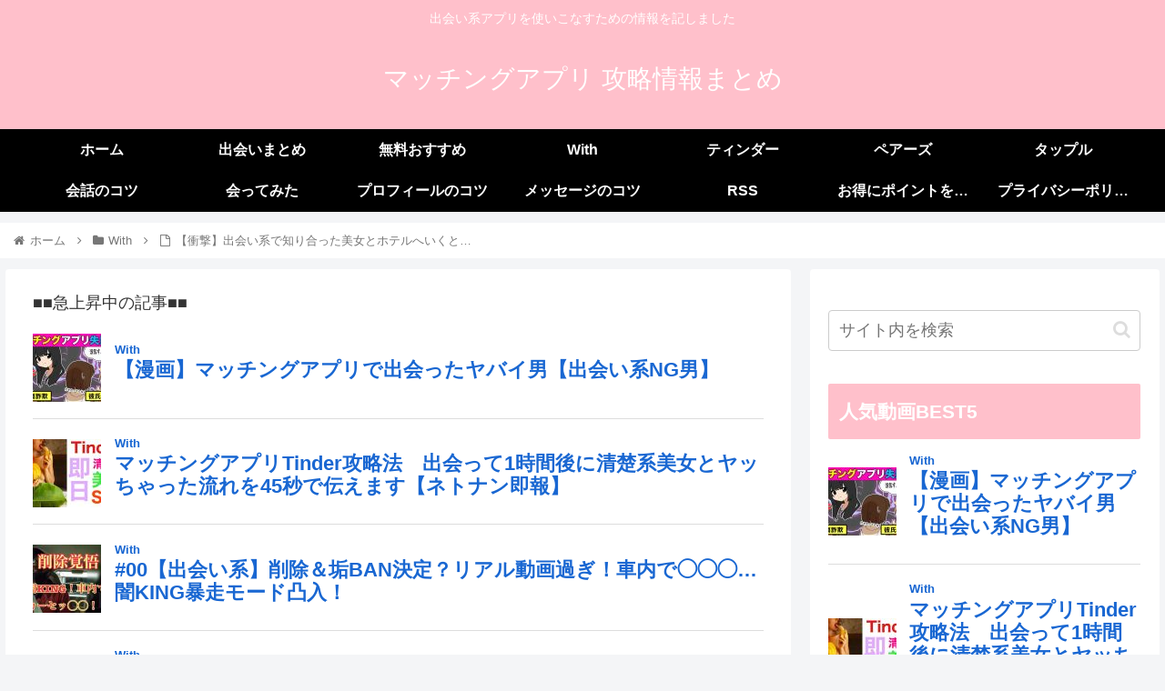

--- FILE ---
content_type: text/html; charset=UTF-8
request_url: https://finns2go.com/%E3%80%90%E8%A1%9D%E6%92%83%E3%80%91%E5%87%BA%E4%BC%9A%E3%81%84%E7%B3%BB%E3%81%A7%E7%9F%A5%E3%82%8A%E5%90%88%E3%81%A3%E3%81%9F%E7%BE%8E%E5%A5%B3%E3%81%A8%E3%83%9B%E3%83%86%E3%83%AB%E3%81%B8%E3%81%84/
body_size: 28169
content:
<!doctype html><html lang="ja"><head><meta charset="utf-8"><meta http-equiv="X-UA-Compatible" content="IE=edge"><meta name="viewport" content="width=device-width, initial-scale=1.0, viewport-fit=cover"/><meta name="referrer" content="no-referrer-when-downgrade"/>  <script defer src="https://www.googletagmanager.com/gtag/js?id=UA-99327426-13"></script> <script defer src="[data-uri]"></script>    <script defer src="https://ajax.googleapis.com/ajax/libs/jquery/2.1.4/jquery.min.js"></script> <meta name="google-site-verification" content="VffwaBOScD8Xk1G4i--53CK-5RJn14hsQQyZ2Br6o4I" /><link rel="preconnect dns-prefetch" href="//www.googletagmanager.com"><link rel="preconnect dns-prefetch" href="//www.google-analytics.com"><link rel="preconnect dns-prefetch" href="//ajax.googleapis.com"><link rel="preconnect dns-prefetch" href="//cdnjs.cloudflare.com"><link rel="preconnect dns-prefetch" href="//pagead2.googlesyndication.com"><link rel="preconnect dns-prefetch" href="//googleads.g.doubleclick.net"><link rel="preconnect dns-prefetch" href="//tpc.googlesyndication.com"><link rel="preconnect dns-prefetch" href="//ad.doubleclick.net"><link rel="preconnect dns-prefetch" href="//www.gstatic.com"><link rel="preconnect dns-prefetch" href="//cse.google.com"><link rel="preconnect dns-prefetch" href="//fonts.gstatic.com"><link rel="preconnect dns-prefetch" href="//fonts.googleapis.com"><link rel="preconnect dns-prefetch" href="//cms.quantserve.com"><link rel="preconnect dns-prefetch" href="//secure.gravatar.com"><link rel="preconnect dns-prefetch" href="//cdn.syndication.twimg.com"><link rel="preconnect dns-prefetch" href="//cdn.jsdelivr.net"><link rel="preconnect dns-prefetch" href="//images-fe.ssl-images-amazon.com"><link rel="preconnect dns-prefetch" href="//completion.amazon.com"><link rel="preconnect dns-prefetch" href="//m.media-amazon.com"><link rel="preconnect dns-prefetch" href="//i.moshimo.com"><link rel="preconnect dns-prefetch" href="//aml.valuecommerce.com"><link rel="preconnect dns-prefetch" href="//dalc.valuecommerce.com"><link rel="preconnect dns-prefetch" href="//dalb.valuecommerce.com"><link rel="preload" as="font" type="font/woff" href="https://finns2go.com/wp-content/themes/cocoon-master/webfonts/icomoon/fonts/icomoon.woff" crossorigin><link rel="preload" as="font" type="font/woff2" href="https://finns2go.com/wp-content/themes/cocoon-master/webfonts/fontawesome/fonts/fontawesome-webfont.woff2?v=4.7.0" crossorigin><title>【衝撃】出会い系で知り合った美女とホテルへいくと&#8230;  |  マッチングアプリ 攻略情報まとめ</title><meta property="og:type" content="article"><meta property="og:description" content="いやぁ～ニューハーフってすげえわチャンネル登録よろしくお願いします。↓ふわっち↓ニコ生↓Twitter↓やる気なしの歌を動画にしてみた↓激走爆走チーム2ちゃんねるを動画にしてみた"><meta property="og:title" content="【衝撃】出会い系で知り合った美女とホテルへいくと&#8230;"><meta property="og:url" content="https://finns2go.com/%e3%80%90%e8%a1%9d%e6%92%83%e3%80%91%e5%87%ba%e4%bc%9a%e3%81%84%e7%b3%bb%e3%81%a7%e7%9f%a5%e3%82%8a%e5%90%88%e3%81%a3%e3%81%9f%e7%be%8e%e5%a5%b3%e3%81%a8%e3%83%9b%e3%83%86%e3%83%ab%e3%81%b8%e3%81%84/"><meta property="og:image" content="https://finns2go.com/wp-content/uploads/2021/05/unnamed-file-199.jpg"><meta property="og:site_name" content="マッチングアプリ 攻略情報まとめ"><meta property="og:locale" content="ja_JP"><meta property="article:published_time" content="2021-05-23T00:52:34+09:00" /><meta property="article:modified_time" content="2021-05-23T00:52:34+09:00" /><meta property="article:section" content="With"><meta name="twitter:card" content="summary"><meta property="twitter:description" content="いやぁ～ニューハーフってすげえわチャンネル登録よろしくお願いします。↓ふわっち↓ニコ生↓Twitter↓やる気なしの歌を動画にしてみた↓激走爆走チーム2ちゃんねるを動画にしてみた"><meta property="twitter:title" content="【衝撃】出会い系で知り合った美女とホテルへいくと&#8230;"><meta property="twitter:url" content="https://finns2go.com/%e3%80%90%e8%a1%9d%e6%92%83%e3%80%91%e5%87%ba%e4%bc%9a%e3%81%84%e7%b3%bb%e3%81%a7%e7%9f%a5%e3%82%8a%e5%90%88%e3%81%a3%e3%81%9f%e7%be%8e%e5%a5%b3%e3%81%a8%e3%83%9b%e3%83%86%e3%83%ab%e3%81%b8%e3%81%84/"><meta name="twitter:image" content="https://finns2go.com/wp-content/uploads/2021/05/unnamed-file-199.jpg"><meta name="twitter:domain" content="finns2go.com"><link rel='dns-prefetch' href='//ajax.googleapis.com' /><link rel='dns-prefetch' href='//cdnjs.cloudflare.com' /><link rel='dns-prefetch' href='//s.w.org' /><link rel="alternate" type="application/rss+xml" title="マッチングアプリ 攻略情報まとめ &raquo; フィード" href="https://finns2go.com/feed/" /><link rel="alternate" type="application/rss+xml" title="マッチングアプリ 攻略情報まとめ &raquo; コメントフィード" href="https://finns2go.com/comments/feed/" /><link rel="alternate" type="application/rss+xml" title="マッチングアプリ 攻略情報まとめ &raquo; 【衝撃】出会い系で知り合った美女とホテルへいくと&#8230; のコメントのフィード" href="https://finns2go.com/%e3%80%90%e8%a1%9d%e6%92%83%e3%80%91%e5%87%ba%e4%bc%9a%e3%81%84%e7%b3%bb%e3%81%a7%e7%9f%a5%e3%82%8a%e5%90%88%e3%81%a3%e3%81%9f%e7%be%8e%e5%a5%b3%e3%81%a8%e3%83%9b%e3%83%86%e3%83%ab%e3%81%b8%e3%81%84/feed/" /><link rel='stylesheet' id='wp-block-library-css'  href='https://finns2go.com/wp-includes/css/dist/block-library/style.min.css?ver=5.6.16&#038;fver=20210222034142' media='all' /><link rel='stylesheet' id='wordpress-popular-posts-css-css'  href='https://finns2go.com/wp-content/cache/autoptimize/autoptimize_single_cff4a50b569f9d814cfe56378d2d03f7.php?ver=6.4.2&#038;fver=20240311034147' media='all' /><link rel='stylesheet' id='cocoon-style-css'  href='https://finns2go.com/wp-content/cache/autoptimize/autoptimize_single_da38e71014ee3434de066ac1fb46bb9a.php?ver=5.6.16&#038;fver=20220920043443' media='all' /><style id='cocoon-style-inline-css'>#header-container,#header-container .navi,#navi .navi-in>.menu-header .sub-menu,.article h2,.sidebar h2,.sidebar h3,.cat-link,.cat-label,.appeal-content .appeal-button,.demo .cat-label,.blogcard-type .blogcard-label,#footer{background-color:#ffc0cb}#navi .navi-in a:hover,#footer a:hover{background-color:rgba(255,255,255,.2)}.article h3,.article h4,.article h5,.article h6,.cat-link,.tag-link{border-color:#ffc0cb}blockquote::before,blockquote::after,.pager-post-navi a.a-wrap::before{color:rgba(255,192,203,.5)}blockquote,.key-btn{background-color:rgba(255,192,203,.05);border-color:rgba(255,192,203,.5)}pre,.pager-links span,table th,.pagination .current{background-color:rgba(255,192,203,.1);border-color:rgba(255,192,203,.5)}table th,table td,.page-numbers,.page-numbers.dots,.tagcloud a,.list.ecb-entry-border .entry-card-wrap,.related-entries.recb-entry-border .related-entry-card-wrap,.carousel .a-wrap,.pager-post-navi.post-navi-border a.a-wrap,.article .toc,.a-wrap .blogcard,.author-box,.comment-reply-link,.ranking-item{border-color:rgba(255,192,203,.5)}table tr:nth-of-type(2n+1),.page-numbers.dots,.a-wrap:hover,.pagination a:hover,.pagination-next-link:hover,.widget_recent_entries ul li a:hover,.widget_categories ul li a:hover,.widget_archive ul li a:hover,.widget_pages ul li a:hover,.widget_meta ul li a:hover,.widget_rss ul li a:hover,.widget_nav_menu ul li a:hover,.pager-links a:hover span,.tag-link:hover,.tagcloud a:hover{background-color:rgba(255,192,203,.05)}.header,.header .site-name-text,#navi .navi-in a,#navi .navi-in a:hover,.article h2,.sidebar h2,.sidebar h3,#footer,#footer a{color:#fff}.main{width:860px}.sidebar{width:376px}@media screen and (max-width:1280px){.wrap{width:auto}.main,.sidebar,.sidebar-left .main,.sidebar-left .sidebar{margin:0 .5%}.main{width:67.4%}.sidebar{padding:1.5%;width:30%}.entry-card-thumb{width:38%}.entry-card-content{margin-left:40%}}body::after{content:url(https://finns2go.com/wp-content/themes/cocoon-master/lib/analytics/access.php?post_id=6478&post_type=post)!important;visibility:hidden;position:absolute;bottom:0;right:0;width:1px;height:1px;overflow:hidden;display:inline!important}.toc-checkbox{display:none}.toc-content{visibility:hidden;height:0;opacity:.2;transition:all .5s ease-out}.toc-checkbox:checked~.toc-content{visibility:visible;padding-top:.6em;height:100%;opacity:1}.toc-title::after{content:'[開く]';margin-left:.5em;cursor:pointer;font-size:.8em}.toc-title:hover::after{text-decoration:underline}.toc-checkbox:checked+.toc-title::after{content:'[閉じる]'}#respond{display:none}.entry-content>*,.demo .entry-content p{line-height:1.8}.entry-content>*,.article p,.demo .entry-content p,.article dl,.article ul,.article ol,.article blockquote,.article pre,.article table,.article .toc,.body .article,.body .column-wrap,.body .new-entry-cards,.body .popular-entry-cards,.body .navi-entry-cards,.body .box-menus,.body .ranking-item,.body .rss-entry-cards,.body .widget,.body .author-box,.body .blogcard-wrap,.body .login-user-only,.body .information-box,.body .question-box,.body .alert-box,.body .information,.body .question,.body .alert,.body .memo-box,.body .comment-box,.body .common-icon-box,.body .blank-box,.body .button-block,.body .micro-bottom,.body .caption-box,.body .tab-caption-box,.body .label-box,.body .toggle-wrap,.body .wp-block-image,.body .booklink-box,.body .kaerebalink-box,.body .tomarebalink-box,.body .product-item-box,.body .speech-wrap,.body .wp-block-categories,.body .wp-block-archives,.body .wp-block-archives-dropdown,.body .wp-block-calendar,.body .ad-area,.body .wp-block-gallery,.body .wp-block-audio,.body .wp-block-cover,.body .wp-block-file,.body .wp-block-media-text,.body .wp-block-video,.body .wp-block-buttons,.body .wp-block-columns,.body .wp-block-separator,.body .components-placeholder,.body .wp-block-search,.body .wp-block-social-links,.body .timeline-box,.body .blogcard-type,.body .btn-wrap,.body .btn-wrap a,.body .block-box,.body .wp-block-embed,.body .wp-block-group,.body .wp-block-table,.body .scrollable-table,.body .wp-block-separator,.body .wp-block,.body .video-container,.comment-area,.related-entries,.pager-post-navi,.comment-respond,.is-root-container>*,[data-type="core/freeform"]{margin-bottom:1.4em}.article h2,.article h3,.article h4,.article h5,.article h6{margin-bottom:1.26em}@media screen and (max-width:480px){.body,.menu-content{font-size:16px}}@media screen and (max-width:781px){.wp-block-column{margin-bottom:1.4em}}@media screen and (max-width:599px){.column-wrap>div{margin-bottom:1.4em}}.article h2,.article h3,.article h4,.article h5,.article h6{margin-top:1.87em}.article .micro-top{margin-bottom:.28em}.article .micro-bottom{margin-top:-1.26em}.article .micro-balloon{margin-bottom:.7em}.article .micro-bottom.micro-balloon{margin-top:-.98em}.blank-box.bb-key-color{border-color:#ffc0cb}.iic-key-color li::before{color:#ffc0cb}.blank-box.bb-tab.bb-key-color::before{background-color:#ffc0cb}.tb-key-color .toggle-button{border:1px solid #ffc0cb;background:#ffc0cb;color:#fff}.tb-key-color .toggle-button::before{color:#ccc}.tb-key-color .toggle-checkbox:checked~.toggle-content{border-color:#ffc0cb}.cb-key-color.caption-box{border-color:#ffc0cb}.cb-key-color .caption-box-label{background-color:#ffc0cb;color:#fff}.tcb-key-color .tab-caption-box-label{background-color:#ffc0cb;color:#fff}.tcb-key-color .tab-caption-box-content{border-color:#ffc0cb}.lb-key-color .label-box-content{border-color:#ffc0cb}.mc-key-color{background-color:#ffc0cb;color:#fff;border:0}.mc-key-color.micro-bottom::after{border-bottom-color:#ffc0cb;border-top-color:transparent}.mc-key-color::before{border-top-color:transparent;border-bottom-color:transparent}.mc-key-color::after{border-top-color:#ffc0cb}.btn-key-color,.btn-wrap.btn-wrap-key-color>a{background-color:#ffc0cb}.has-text-color.has-key-color-color{color:#ffc0cb}.has-background.has-key-color-background-color{background-color:#ffc0cb}.body.article,body#tinymce.wp-editor{background-color:#fff}.body.article,.editor-post-title__block .editor-post-title__input,body#tinymce.wp-editor{color:#333}html .body .has-key-color-background-color{background-color:#ffc0cb}html .body .has-key-color-color{color:#ffc0cb}html .body .has-key-color-color .toggle-button::before{color:#ffc0cb}html .body .has-key-color-border-color{border-color:#ffc0cb}html .body .btn-wrap.has-key-color-background-color>a{background-color:#ffc0cb}html .body .btn-wrap.has-key-color-color>a{color:#ffc0cb}html .body .btn-wrap.has-key-color-border-color>a{border-color:#ffc0cb}html .body .bb-tab.has-key-color-border-color .bb-label{background-color:#ffc0cb}html .body .toggle-wrap.has-key-color-color .toggle-button,html .body .toggle-wrap.has-key-color-color .toggle-button:before{color:#ffc0cb}html .body .toggle-wrap.has-key-color-border-color .toggle-button{background-color:#ffc0cb}html .body .toggle-wrap.has-key-color-border-color .toggle-button,.toggle-wrap.has-key-color-border-color .toggle-content{border-color:#ffc0cb}html .body .iconlist-box.has-key-color-icon-color li::before{color:#ffc0cb}html .body .micro-balloon.has-key-color-color{color:#ffc0cb}html .body .micro-balloon.has-key-color-background-color{background-color:#ffc0cb;border-color:transparent}html .body .micro-balloon.has-key-color-background-color.micro-bottom::after{border-bottom-color:#ffc0cb;border-top-color:transparent}html .body .micro-balloon.has-key-color-background-color::before{border-top-color:transparent;border-bottom-color:transparent}html .body .micro-balloon.has-key-color-background-color::after{border-top-color:#ffc0cb}html .body .micro-balloon.has-border-color.has-key-color-border-color{border-color:#ffc0cb}html .body .micro-balloon.micro-top.has-key-color-border-color::before{border-top-color:#ffc0cb}html .body .micro-balloon.micro-bottom.has-key-color-border-color::before{border-bottom-color:#ffc0cb}html .body .caption-box.has-key-color-border-color .box-label{background-color:#ffc0cb}html .body .tab-caption-box.has-key-color-border-color .box-label{background-color:#ffc0cb}html .body .tab-caption-box.has-key-color-border-color .box-content{border-color:#ffc0cb}html .body .tab-caption-box.has-key-color-background-color .box-content{background-color:#ffc0cb}html .body .label-box.has-key-color-border-color .box-content{border-color:#ffc0cb}html .body .label-box.has-key-color-background-color .box-content{background-color:#ffc0cb}html .body .speech-balloon.has-key-color-background-color{background-color:#ffc0cb}html .body .speech-balloon.has-text-color.has-key-color-color{color:#ffc0cb}html .body .speech-balloon.has-key-color-border-color{border-color:#ffc0cb}html .body .sbp-l .speech-balloon.has-key-color-border-color::before{border-right-color:#ffc0cb}html .body .sbp-r .speech-balloon.has-key-color-border-color::before{border-left-color:#ffc0cb}html .body .sbp-l .speech-balloon.has-key-color-background-color::after{border-right-color:#ffc0cb}html .body .sbp-r .speech-balloon.has-key-color-background-color::after{border-left-color:#ffc0cb}html .body .sbs-line.sbp-r .speech-balloon.has-key-color-background-color{background-color:#ffc0cb}html .body .sbs-line.sbp-r .speech-balloon.has-key-color-border-color{border-color:#ffc0cb}html .body .speech-wraphtml .body .sbs-think .speech-balloon.has-key-color-border-color::before,html .body .speech-wrap.sbs-think .speech-balloon.has-key-color-border-color::after{border-color:#ffc0cb}html .body .sbs-think .speech-balloon.has-key-color-background-color::before,html .body .sbs-think .speech-balloon.has-key-color-background-color::after{background-color:#ffc0cb}html .body .sbs-think .speech-balloon.has-key-color-border-color::before{border-color:#ffc0cb}html .body .timeline-box.has-key-color-point-color .timeline-item::before{background-color:#ffc0cb}.has-key-color-border-color.is-style-accordion .faq-question{background-color:#ffc0cb}html .body .has-key-color-question-color .faq-question-label{color:#ffc0cb}html .body .has-key-color-question-color.has-border-color .faq-question-label{color:#ffc0cb}html .body .has-key-color-answer-color .faq-answer-label{color:#ffc0cb}html .body .is-style-square.has-key-color-question-color .faq-question-label{color:#fff;background-color:#ffc0cb}html .body .is-style-square.has-key-color-answer-color .faq-answer-label{color:#fff;background-color:#ffc0cb}html .body .has-red-background-color{background-color:#e60033}html .body .has-red-color{color:#e60033}html .body .has-red-color .toggle-button::before{color:#e60033}html .body .has-red-border-color{border-color:#e60033}html .body .btn-wrap.has-red-background-color>a{background-color:#e60033}html .body .btn-wrap.has-red-color>a{color:#e60033}html .body .btn-wrap.has-red-border-color>a{border-color:#e60033}html .body .bb-tab.has-red-border-color .bb-label{background-color:#e60033}html .body .toggle-wrap.has-red-color .toggle-button,html .body .toggle-wrap.has-red-color .toggle-button:before{color:#e60033}html .body .toggle-wrap.has-red-border-color .toggle-button{background-color:#e60033}html .body .toggle-wrap.has-red-border-color .toggle-button,.toggle-wrap.has-red-border-color .toggle-content{border-color:#e60033}html .body .iconlist-box.has-red-icon-color li::before{color:#e60033}html .body .micro-balloon.has-red-color{color:#e60033}html .body .micro-balloon.has-red-background-color{background-color:#e60033;border-color:transparent}html .body .micro-balloon.has-red-background-color.micro-bottom::after{border-bottom-color:#e60033;border-top-color:transparent}html .body .micro-balloon.has-red-background-color::before{border-top-color:transparent;border-bottom-color:transparent}html .body .micro-balloon.has-red-background-color::after{border-top-color:#e60033}html .body .micro-balloon.has-border-color.has-red-border-color{border-color:#e60033}html .body .micro-balloon.micro-top.has-red-border-color::before{border-top-color:#e60033}html .body .micro-balloon.micro-bottom.has-red-border-color::before{border-bottom-color:#e60033}html .body .caption-box.has-red-border-color .box-label{background-color:#e60033}html .body .tab-caption-box.has-red-border-color .box-label{background-color:#e60033}html .body .tab-caption-box.has-red-border-color .box-content{border-color:#e60033}html .body .tab-caption-box.has-red-background-color .box-content{background-color:#e60033}html .body .label-box.has-red-border-color .box-content{border-color:#e60033}html .body .label-box.has-red-background-color .box-content{background-color:#e60033}html .body .speech-balloon.has-red-background-color{background-color:#e60033}html .body .speech-balloon.has-text-color.has-red-color{color:#e60033}html .body .speech-balloon.has-red-border-color{border-color:#e60033}html .body .sbp-l .speech-balloon.has-red-border-color::before{border-right-color:#e60033}html .body .sbp-r .speech-balloon.has-red-border-color::before{border-left-color:#e60033}html .body .sbp-l .speech-balloon.has-red-background-color::after{border-right-color:#e60033}html .body .sbp-r .speech-balloon.has-red-background-color::after{border-left-color:#e60033}html .body .sbs-line.sbp-r .speech-balloon.has-red-background-color{background-color:#e60033}html .body .sbs-line.sbp-r .speech-balloon.has-red-border-color{border-color:#e60033}html .body .speech-wraphtml .body .sbs-think .speech-balloon.has-red-border-color::before,html .body .speech-wrap.sbs-think .speech-balloon.has-red-border-color::after{border-color:#e60033}html .body .sbs-think .speech-balloon.has-red-background-color::before,html .body .sbs-think .speech-balloon.has-red-background-color::after{background-color:#e60033}html .body .sbs-think .speech-balloon.has-red-border-color::before{border-color:#e60033}html .body .timeline-box.has-red-point-color .timeline-item::before{background-color:#e60033}.has-red-border-color.is-style-accordion .faq-question{background-color:#e60033}html .body .has-red-question-color .faq-question-label{color:#e60033}html .body .has-red-question-color.has-border-color .faq-question-label{color:#e60033}html .body .has-red-answer-color .faq-answer-label{color:#e60033}html .body .is-style-square.has-red-question-color .faq-question-label{color:#fff;background-color:#e60033}html .body .is-style-square.has-red-answer-color .faq-answer-label{color:#fff;background-color:#e60033}html .body .has-pink-background-color{background-color:#e95295}html .body .has-pink-color{color:#e95295}html .body .has-pink-color .toggle-button::before{color:#e95295}html .body .has-pink-border-color{border-color:#e95295}html .body .btn-wrap.has-pink-background-color>a{background-color:#e95295}html .body .btn-wrap.has-pink-color>a{color:#e95295}html .body .btn-wrap.has-pink-border-color>a{border-color:#e95295}html .body .bb-tab.has-pink-border-color .bb-label{background-color:#e95295}html .body .toggle-wrap.has-pink-color .toggle-button,html .body .toggle-wrap.has-pink-color .toggle-button:before{color:#e95295}html .body .toggle-wrap.has-pink-border-color .toggle-button{background-color:#e95295}html .body .toggle-wrap.has-pink-border-color .toggle-button,.toggle-wrap.has-pink-border-color .toggle-content{border-color:#e95295}html .body .iconlist-box.has-pink-icon-color li::before{color:#e95295}html .body .micro-balloon.has-pink-color{color:#e95295}html .body .micro-balloon.has-pink-background-color{background-color:#e95295;border-color:transparent}html .body .micro-balloon.has-pink-background-color.micro-bottom::after{border-bottom-color:#e95295;border-top-color:transparent}html .body .micro-balloon.has-pink-background-color::before{border-top-color:transparent;border-bottom-color:transparent}html .body .micro-balloon.has-pink-background-color::after{border-top-color:#e95295}html .body .micro-balloon.has-border-color.has-pink-border-color{border-color:#e95295}html .body .micro-balloon.micro-top.has-pink-border-color::before{border-top-color:#e95295}html .body .micro-balloon.micro-bottom.has-pink-border-color::before{border-bottom-color:#e95295}html .body .caption-box.has-pink-border-color .box-label{background-color:#e95295}html .body .tab-caption-box.has-pink-border-color .box-label{background-color:#e95295}html .body .tab-caption-box.has-pink-border-color .box-content{border-color:#e95295}html .body .tab-caption-box.has-pink-background-color .box-content{background-color:#e95295}html .body .label-box.has-pink-border-color .box-content{border-color:#e95295}html .body .label-box.has-pink-background-color .box-content{background-color:#e95295}html .body .speech-balloon.has-pink-background-color{background-color:#e95295}html .body .speech-balloon.has-text-color.has-pink-color{color:#e95295}html .body .speech-balloon.has-pink-border-color{border-color:#e95295}html .body .sbp-l .speech-balloon.has-pink-border-color::before{border-right-color:#e95295}html .body .sbp-r .speech-balloon.has-pink-border-color::before{border-left-color:#e95295}html .body .sbp-l .speech-balloon.has-pink-background-color::after{border-right-color:#e95295}html .body .sbp-r .speech-balloon.has-pink-background-color::after{border-left-color:#e95295}html .body .sbs-line.sbp-r .speech-balloon.has-pink-background-color{background-color:#e95295}html .body .sbs-line.sbp-r .speech-balloon.has-pink-border-color{border-color:#e95295}html .body .speech-wraphtml .body .sbs-think .speech-balloon.has-pink-border-color::before,html .body .speech-wrap.sbs-think .speech-balloon.has-pink-border-color::after{border-color:#e95295}html .body .sbs-think .speech-balloon.has-pink-background-color::before,html .body .sbs-think .speech-balloon.has-pink-background-color::after{background-color:#e95295}html .body .sbs-think .speech-balloon.has-pink-border-color::before{border-color:#e95295}html .body .timeline-box.has-pink-point-color .timeline-item::before{background-color:#e95295}.has-pink-border-color.is-style-accordion .faq-question{background-color:#e95295}html .body .has-pink-question-color .faq-question-label{color:#e95295}html .body .has-pink-question-color.has-border-color .faq-question-label{color:#e95295}html .body .has-pink-answer-color .faq-answer-label{color:#e95295}html .body .is-style-square.has-pink-question-color .faq-question-label{color:#fff;background-color:#e95295}html .body .is-style-square.has-pink-answer-color .faq-answer-label{color:#fff;background-color:#e95295}html .body .has-purple-background-color{background-color:#884898}html .body .has-purple-color{color:#884898}html .body .has-purple-color .toggle-button::before{color:#884898}html .body .has-purple-border-color{border-color:#884898}html .body .btn-wrap.has-purple-background-color>a{background-color:#884898}html .body .btn-wrap.has-purple-color>a{color:#884898}html .body .btn-wrap.has-purple-border-color>a{border-color:#884898}html .body .bb-tab.has-purple-border-color .bb-label{background-color:#884898}html .body .toggle-wrap.has-purple-color .toggle-button,html .body .toggle-wrap.has-purple-color .toggle-button:before{color:#884898}html .body .toggle-wrap.has-purple-border-color .toggle-button{background-color:#884898}html .body .toggle-wrap.has-purple-border-color .toggle-button,.toggle-wrap.has-purple-border-color .toggle-content{border-color:#884898}html .body .iconlist-box.has-purple-icon-color li::before{color:#884898}html .body .micro-balloon.has-purple-color{color:#884898}html .body .micro-balloon.has-purple-background-color{background-color:#884898;border-color:transparent}html .body .micro-balloon.has-purple-background-color.micro-bottom::after{border-bottom-color:#884898;border-top-color:transparent}html .body .micro-balloon.has-purple-background-color::before{border-top-color:transparent;border-bottom-color:transparent}html .body .micro-balloon.has-purple-background-color::after{border-top-color:#884898}html .body .micro-balloon.has-border-color.has-purple-border-color{border-color:#884898}html .body .micro-balloon.micro-top.has-purple-border-color::before{border-top-color:#884898}html .body .micro-balloon.micro-bottom.has-purple-border-color::before{border-bottom-color:#884898}html .body .caption-box.has-purple-border-color .box-label{background-color:#884898}html .body .tab-caption-box.has-purple-border-color .box-label{background-color:#884898}html .body .tab-caption-box.has-purple-border-color .box-content{border-color:#884898}html .body .tab-caption-box.has-purple-background-color .box-content{background-color:#884898}html .body .label-box.has-purple-border-color .box-content{border-color:#884898}html .body .label-box.has-purple-background-color .box-content{background-color:#884898}html .body .speech-balloon.has-purple-background-color{background-color:#884898}html .body .speech-balloon.has-text-color.has-purple-color{color:#884898}html .body .speech-balloon.has-purple-border-color{border-color:#884898}html .body .sbp-l .speech-balloon.has-purple-border-color::before{border-right-color:#884898}html .body .sbp-r .speech-balloon.has-purple-border-color::before{border-left-color:#884898}html .body .sbp-l .speech-balloon.has-purple-background-color::after{border-right-color:#884898}html .body .sbp-r .speech-balloon.has-purple-background-color::after{border-left-color:#884898}html .body .sbs-line.sbp-r .speech-balloon.has-purple-background-color{background-color:#884898}html .body .sbs-line.sbp-r .speech-balloon.has-purple-border-color{border-color:#884898}html .body .speech-wraphtml .body .sbs-think .speech-balloon.has-purple-border-color::before,html .body .speech-wrap.sbs-think .speech-balloon.has-purple-border-color::after{border-color:#884898}html .body .sbs-think .speech-balloon.has-purple-background-color::before,html .body .sbs-think .speech-balloon.has-purple-background-color::after{background-color:#884898}html .body .sbs-think .speech-balloon.has-purple-border-color::before{border-color:#884898}html .body .timeline-box.has-purple-point-color .timeline-item::before{background-color:#884898}.has-purple-border-color.is-style-accordion .faq-question{background-color:#884898}html .body .has-purple-question-color .faq-question-label{color:#884898}html .body .has-purple-question-color.has-border-color .faq-question-label{color:#884898}html .body .has-purple-answer-color .faq-answer-label{color:#884898}html .body .is-style-square.has-purple-question-color .faq-question-label{color:#fff;background-color:#884898}html .body .is-style-square.has-purple-answer-color .faq-answer-label{color:#fff;background-color:#884898}html .body .has-deep-background-color{background-color:#55295b}html .body .has-deep-color{color:#55295b}html .body .has-deep-color .toggle-button::before{color:#55295b}html .body .has-deep-border-color{border-color:#55295b}html .body .btn-wrap.has-deep-background-color>a{background-color:#55295b}html .body .btn-wrap.has-deep-color>a{color:#55295b}html .body .btn-wrap.has-deep-border-color>a{border-color:#55295b}html .body .bb-tab.has-deep-border-color .bb-label{background-color:#55295b}html .body .toggle-wrap.has-deep-color .toggle-button,html .body .toggle-wrap.has-deep-color .toggle-button:before{color:#55295b}html .body .toggle-wrap.has-deep-border-color .toggle-button{background-color:#55295b}html .body .toggle-wrap.has-deep-border-color .toggle-button,.toggle-wrap.has-deep-border-color .toggle-content{border-color:#55295b}html .body .iconlist-box.has-deep-icon-color li::before{color:#55295b}html .body .micro-balloon.has-deep-color{color:#55295b}html .body .micro-balloon.has-deep-background-color{background-color:#55295b;border-color:transparent}html .body .micro-balloon.has-deep-background-color.micro-bottom::after{border-bottom-color:#55295b;border-top-color:transparent}html .body .micro-balloon.has-deep-background-color::before{border-top-color:transparent;border-bottom-color:transparent}html .body .micro-balloon.has-deep-background-color::after{border-top-color:#55295b}html .body .micro-balloon.has-border-color.has-deep-border-color{border-color:#55295b}html .body .micro-balloon.micro-top.has-deep-border-color::before{border-top-color:#55295b}html .body .micro-balloon.micro-bottom.has-deep-border-color::before{border-bottom-color:#55295b}html .body .caption-box.has-deep-border-color .box-label{background-color:#55295b}html .body .tab-caption-box.has-deep-border-color .box-label{background-color:#55295b}html .body .tab-caption-box.has-deep-border-color .box-content{border-color:#55295b}html .body .tab-caption-box.has-deep-background-color .box-content{background-color:#55295b}html .body .label-box.has-deep-border-color .box-content{border-color:#55295b}html .body .label-box.has-deep-background-color .box-content{background-color:#55295b}html .body .speech-balloon.has-deep-background-color{background-color:#55295b}html .body .speech-balloon.has-text-color.has-deep-color{color:#55295b}html .body .speech-balloon.has-deep-border-color{border-color:#55295b}html .body .sbp-l .speech-balloon.has-deep-border-color::before{border-right-color:#55295b}html .body .sbp-r .speech-balloon.has-deep-border-color::before{border-left-color:#55295b}html .body .sbp-l .speech-balloon.has-deep-background-color::after{border-right-color:#55295b}html .body .sbp-r .speech-balloon.has-deep-background-color::after{border-left-color:#55295b}html .body .sbs-line.sbp-r .speech-balloon.has-deep-background-color{background-color:#55295b}html .body .sbs-line.sbp-r .speech-balloon.has-deep-border-color{border-color:#55295b}html .body .speech-wraphtml .body .sbs-think .speech-balloon.has-deep-border-color::before,html .body .speech-wrap.sbs-think .speech-balloon.has-deep-border-color::after{border-color:#55295b}html .body .sbs-think .speech-balloon.has-deep-background-color::before,html .body .sbs-think .speech-balloon.has-deep-background-color::after{background-color:#55295b}html .body .sbs-think .speech-balloon.has-deep-border-color::before{border-color:#55295b}html .body .timeline-box.has-deep-point-color .timeline-item::before{background-color:#55295b}.has-deep-border-color.is-style-accordion .faq-question{background-color:#55295b}html .body .has-deep-question-color .faq-question-label{color:#55295b}html .body .has-deep-question-color.has-border-color .faq-question-label{color:#55295b}html .body .has-deep-answer-color .faq-answer-label{color:#55295b}html .body .is-style-square.has-deep-question-color .faq-question-label{color:#fff;background-color:#55295b}html .body .is-style-square.has-deep-answer-color .faq-answer-label{color:#fff;background-color:#55295b}html .body .has-indigo-background-color{background-color:#1e50a2}html .body .has-indigo-color{color:#1e50a2}html .body .has-indigo-color .toggle-button::before{color:#1e50a2}html .body .has-indigo-border-color{border-color:#1e50a2}html .body .btn-wrap.has-indigo-background-color>a{background-color:#1e50a2}html .body .btn-wrap.has-indigo-color>a{color:#1e50a2}html .body .btn-wrap.has-indigo-border-color>a{border-color:#1e50a2}html .body .bb-tab.has-indigo-border-color .bb-label{background-color:#1e50a2}html .body .toggle-wrap.has-indigo-color .toggle-button,html .body .toggle-wrap.has-indigo-color .toggle-button:before{color:#1e50a2}html .body .toggle-wrap.has-indigo-border-color .toggle-button{background-color:#1e50a2}html .body .toggle-wrap.has-indigo-border-color .toggle-button,.toggle-wrap.has-indigo-border-color .toggle-content{border-color:#1e50a2}html .body .iconlist-box.has-indigo-icon-color li::before{color:#1e50a2}html .body .micro-balloon.has-indigo-color{color:#1e50a2}html .body .micro-balloon.has-indigo-background-color{background-color:#1e50a2;border-color:transparent}html .body .micro-balloon.has-indigo-background-color.micro-bottom::after{border-bottom-color:#1e50a2;border-top-color:transparent}html .body .micro-balloon.has-indigo-background-color::before{border-top-color:transparent;border-bottom-color:transparent}html .body .micro-balloon.has-indigo-background-color::after{border-top-color:#1e50a2}html .body .micro-balloon.has-border-color.has-indigo-border-color{border-color:#1e50a2}html .body .micro-balloon.micro-top.has-indigo-border-color::before{border-top-color:#1e50a2}html .body .micro-balloon.micro-bottom.has-indigo-border-color::before{border-bottom-color:#1e50a2}html .body .caption-box.has-indigo-border-color .box-label{background-color:#1e50a2}html .body .tab-caption-box.has-indigo-border-color .box-label{background-color:#1e50a2}html .body .tab-caption-box.has-indigo-border-color .box-content{border-color:#1e50a2}html .body .tab-caption-box.has-indigo-background-color .box-content{background-color:#1e50a2}html .body .label-box.has-indigo-border-color .box-content{border-color:#1e50a2}html .body .label-box.has-indigo-background-color .box-content{background-color:#1e50a2}html .body .speech-balloon.has-indigo-background-color{background-color:#1e50a2}html .body .speech-balloon.has-text-color.has-indigo-color{color:#1e50a2}html .body .speech-balloon.has-indigo-border-color{border-color:#1e50a2}html .body .sbp-l .speech-balloon.has-indigo-border-color::before{border-right-color:#1e50a2}html .body .sbp-r .speech-balloon.has-indigo-border-color::before{border-left-color:#1e50a2}html .body .sbp-l .speech-balloon.has-indigo-background-color::after{border-right-color:#1e50a2}html .body .sbp-r .speech-balloon.has-indigo-background-color::after{border-left-color:#1e50a2}html .body .sbs-line.sbp-r .speech-balloon.has-indigo-background-color{background-color:#1e50a2}html .body .sbs-line.sbp-r .speech-balloon.has-indigo-border-color{border-color:#1e50a2}html .body .speech-wraphtml .body .sbs-think .speech-balloon.has-indigo-border-color::before,html .body .speech-wrap.sbs-think .speech-balloon.has-indigo-border-color::after{border-color:#1e50a2}html .body .sbs-think .speech-balloon.has-indigo-background-color::before,html .body .sbs-think .speech-balloon.has-indigo-background-color::after{background-color:#1e50a2}html .body .sbs-think .speech-balloon.has-indigo-border-color::before{border-color:#1e50a2}html .body .timeline-box.has-indigo-point-color .timeline-item::before{background-color:#1e50a2}.has-indigo-border-color.is-style-accordion .faq-question{background-color:#1e50a2}html .body .has-indigo-question-color .faq-question-label{color:#1e50a2}html .body .has-indigo-question-color.has-border-color .faq-question-label{color:#1e50a2}html .body .has-indigo-answer-color .faq-answer-label{color:#1e50a2}html .body .is-style-square.has-indigo-question-color .faq-question-label{color:#fff;background-color:#1e50a2}html .body .is-style-square.has-indigo-answer-color .faq-answer-label{color:#fff;background-color:#1e50a2}html .body .has-blue-background-color{background-color:#0095d9}html .body .has-blue-color{color:#0095d9}html .body .has-blue-color .toggle-button::before{color:#0095d9}html .body .has-blue-border-color{border-color:#0095d9}html .body .btn-wrap.has-blue-background-color>a{background-color:#0095d9}html .body .btn-wrap.has-blue-color>a{color:#0095d9}html .body .btn-wrap.has-blue-border-color>a{border-color:#0095d9}html .body .bb-tab.has-blue-border-color .bb-label{background-color:#0095d9}html .body .toggle-wrap.has-blue-color .toggle-button,html .body .toggle-wrap.has-blue-color .toggle-button:before{color:#0095d9}html .body .toggle-wrap.has-blue-border-color .toggle-button{background-color:#0095d9}html .body .toggle-wrap.has-blue-border-color .toggle-button,.toggle-wrap.has-blue-border-color .toggle-content{border-color:#0095d9}html .body .iconlist-box.has-blue-icon-color li::before{color:#0095d9}html .body .micro-balloon.has-blue-color{color:#0095d9}html .body .micro-balloon.has-blue-background-color{background-color:#0095d9;border-color:transparent}html .body .micro-balloon.has-blue-background-color.micro-bottom::after{border-bottom-color:#0095d9;border-top-color:transparent}html .body .micro-balloon.has-blue-background-color::before{border-top-color:transparent;border-bottom-color:transparent}html .body .micro-balloon.has-blue-background-color::after{border-top-color:#0095d9}html .body .micro-balloon.has-border-color.has-blue-border-color{border-color:#0095d9}html .body .micro-balloon.micro-top.has-blue-border-color::before{border-top-color:#0095d9}html .body .micro-balloon.micro-bottom.has-blue-border-color::before{border-bottom-color:#0095d9}html .body .caption-box.has-blue-border-color .box-label{background-color:#0095d9}html .body .tab-caption-box.has-blue-border-color .box-label{background-color:#0095d9}html .body .tab-caption-box.has-blue-border-color .box-content{border-color:#0095d9}html .body .tab-caption-box.has-blue-background-color .box-content{background-color:#0095d9}html .body .label-box.has-blue-border-color .box-content{border-color:#0095d9}html .body .label-box.has-blue-background-color .box-content{background-color:#0095d9}html .body .speech-balloon.has-blue-background-color{background-color:#0095d9}html .body .speech-balloon.has-text-color.has-blue-color{color:#0095d9}html .body .speech-balloon.has-blue-border-color{border-color:#0095d9}html .body .sbp-l .speech-balloon.has-blue-border-color::before{border-right-color:#0095d9}html .body .sbp-r .speech-balloon.has-blue-border-color::before{border-left-color:#0095d9}html .body .sbp-l .speech-balloon.has-blue-background-color::after{border-right-color:#0095d9}html .body .sbp-r .speech-balloon.has-blue-background-color::after{border-left-color:#0095d9}html .body .sbs-line.sbp-r .speech-balloon.has-blue-background-color{background-color:#0095d9}html .body .sbs-line.sbp-r .speech-balloon.has-blue-border-color{border-color:#0095d9}html .body .speech-wraphtml .body .sbs-think .speech-balloon.has-blue-border-color::before,html .body .speech-wrap.sbs-think .speech-balloon.has-blue-border-color::after{border-color:#0095d9}html .body .sbs-think .speech-balloon.has-blue-background-color::before,html .body .sbs-think .speech-balloon.has-blue-background-color::after{background-color:#0095d9}html .body .sbs-think .speech-balloon.has-blue-border-color::before{border-color:#0095d9}html .body .timeline-box.has-blue-point-color .timeline-item::before{background-color:#0095d9}.has-blue-border-color.is-style-accordion .faq-question{background-color:#0095d9}html .body .has-blue-question-color .faq-question-label{color:#0095d9}html .body .has-blue-question-color.has-border-color .faq-question-label{color:#0095d9}html .body .has-blue-answer-color .faq-answer-label{color:#0095d9}html .body .is-style-square.has-blue-question-color .faq-question-label{color:#fff;background-color:#0095d9}html .body .is-style-square.has-blue-answer-color .faq-answer-label{color:#fff;background-color:#0095d9}html .body .has-light-blue-background-color{background-color:#2ca9e1}html .body .has-light-blue-color{color:#2ca9e1}html .body .has-light-blue-color .toggle-button::before{color:#2ca9e1}html .body .has-light-blue-border-color{border-color:#2ca9e1}html .body .btn-wrap.has-light-blue-background-color>a{background-color:#2ca9e1}html .body .btn-wrap.has-light-blue-color>a{color:#2ca9e1}html .body .btn-wrap.has-light-blue-border-color>a{border-color:#2ca9e1}html .body .bb-tab.has-light-blue-border-color .bb-label{background-color:#2ca9e1}html .body .toggle-wrap.has-light-blue-color .toggle-button,html .body .toggle-wrap.has-light-blue-color .toggle-button:before{color:#2ca9e1}html .body .toggle-wrap.has-light-blue-border-color .toggle-button{background-color:#2ca9e1}html .body .toggle-wrap.has-light-blue-border-color .toggle-button,.toggle-wrap.has-light-blue-border-color .toggle-content{border-color:#2ca9e1}html .body .iconlist-box.has-light-blue-icon-color li::before{color:#2ca9e1}html .body .micro-balloon.has-light-blue-color{color:#2ca9e1}html .body .micro-balloon.has-light-blue-background-color{background-color:#2ca9e1;border-color:transparent}html .body .micro-balloon.has-light-blue-background-color.micro-bottom::after{border-bottom-color:#2ca9e1;border-top-color:transparent}html .body .micro-balloon.has-light-blue-background-color::before{border-top-color:transparent;border-bottom-color:transparent}html .body .micro-balloon.has-light-blue-background-color::after{border-top-color:#2ca9e1}html .body .micro-balloon.has-border-color.has-light-blue-border-color{border-color:#2ca9e1}html .body .micro-balloon.micro-top.has-light-blue-border-color::before{border-top-color:#2ca9e1}html .body .micro-balloon.micro-bottom.has-light-blue-border-color::before{border-bottom-color:#2ca9e1}html .body .caption-box.has-light-blue-border-color .box-label{background-color:#2ca9e1}html .body .tab-caption-box.has-light-blue-border-color .box-label{background-color:#2ca9e1}html .body .tab-caption-box.has-light-blue-border-color .box-content{border-color:#2ca9e1}html .body .tab-caption-box.has-light-blue-background-color .box-content{background-color:#2ca9e1}html .body .label-box.has-light-blue-border-color .box-content{border-color:#2ca9e1}html .body .label-box.has-light-blue-background-color .box-content{background-color:#2ca9e1}html .body .speech-balloon.has-light-blue-background-color{background-color:#2ca9e1}html .body .speech-balloon.has-text-color.has-light-blue-color{color:#2ca9e1}html .body .speech-balloon.has-light-blue-border-color{border-color:#2ca9e1}html .body .sbp-l .speech-balloon.has-light-blue-border-color::before{border-right-color:#2ca9e1}html .body .sbp-r .speech-balloon.has-light-blue-border-color::before{border-left-color:#2ca9e1}html .body .sbp-l .speech-balloon.has-light-blue-background-color::after{border-right-color:#2ca9e1}html .body .sbp-r .speech-balloon.has-light-blue-background-color::after{border-left-color:#2ca9e1}html .body .sbs-line.sbp-r .speech-balloon.has-light-blue-background-color{background-color:#2ca9e1}html .body .sbs-line.sbp-r .speech-balloon.has-light-blue-border-color{border-color:#2ca9e1}html .body .speech-wraphtml .body .sbs-think .speech-balloon.has-light-blue-border-color::before,html .body .speech-wrap.sbs-think .speech-balloon.has-light-blue-border-color::after{border-color:#2ca9e1}html .body .sbs-think .speech-balloon.has-light-blue-background-color::before,html .body .sbs-think .speech-balloon.has-light-blue-background-color::after{background-color:#2ca9e1}html .body .sbs-think .speech-balloon.has-light-blue-border-color::before{border-color:#2ca9e1}html .body .timeline-box.has-light-blue-point-color .timeline-item::before{background-color:#2ca9e1}.has-light-blue-border-color.is-style-accordion .faq-question{background-color:#2ca9e1}html .body .has-light-blue-question-color .faq-question-label{color:#2ca9e1}html .body .has-light-blue-question-color.has-border-color .faq-question-label{color:#2ca9e1}html .body .has-light-blue-answer-color .faq-answer-label{color:#2ca9e1}html .body .is-style-square.has-light-blue-question-color .faq-question-label{color:#fff;background-color:#2ca9e1}html .body .is-style-square.has-light-blue-answer-color .faq-answer-label{color:#fff;background-color:#2ca9e1}html .body .has-cyan-background-color{background-color:#00a3af}html .body .has-cyan-color{color:#00a3af}html .body .has-cyan-color .toggle-button::before{color:#00a3af}html .body .has-cyan-border-color{border-color:#00a3af}html .body .btn-wrap.has-cyan-background-color>a{background-color:#00a3af}html .body .btn-wrap.has-cyan-color>a{color:#00a3af}html .body .btn-wrap.has-cyan-border-color>a{border-color:#00a3af}html .body .bb-tab.has-cyan-border-color .bb-label{background-color:#00a3af}html .body .toggle-wrap.has-cyan-color .toggle-button,html .body .toggle-wrap.has-cyan-color .toggle-button:before{color:#00a3af}html .body .toggle-wrap.has-cyan-border-color .toggle-button{background-color:#00a3af}html .body .toggle-wrap.has-cyan-border-color .toggle-button,.toggle-wrap.has-cyan-border-color .toggle-content{border-color:#00a3af}html .body .iconlist-box.has-cyan-icon-color li::before{color:#00a3af}html .body .micro-balloon.has-cyan-color{color:#00a3af}html .body .micro-balloon.has-cyan-background-color{background-color:#00a3af;border-color:transparent}html .body .micro-balloon.has-cyan-background-color.micro-bottom::after{border-bottom-color:#00a3af;border-top-color:transparent}html .body .micro-balloon.has-cyan-background-color::before{border-top-color:transparent;border-bottom-color:transparent}html .body .micro-balloon.has-cyan-background-color::after{border-top-color:#00a3af}html .body .micro-balloon.has-border-color.has-cyan-border-color{border-color:#00a3af}html .body .micro-balloon.micro-top.has-cyan-border-color::before{border-top-color:#00a3af}html .body .micro-balloon.micro-bottom.has-cyan-border-color::before{border-bottom-color:#00a3af}html .body .caption-box.has-cyan-border-color .box-label{background-color:#00a3af}html .body .tab-caption-box.has-cyan-border-color .box-label{background-color:#00a3af}html .body .tab-caption-box.has-cyan-border-color .box-content{border-color:#00a3af}html .body .tab-caption-box.has-cyan-background-color .box-content{background-color:#00a3af}html .body .label-box.has-cyan-border-color .box-content{border-color:#00a3af}html .body .label-box.has-cyan-background-color .box-content{background-color:#00a3af}html .body .speech-balloon.has-cyan-background-color{background-color:#00a3af}html .body .speech-balloon.has-text-color.has-cyan-color{color:#00a3af}html .body .speech-balloon.has-cyan-border-color{border-color:#00a3af}html .body .sbp-l .speech-balloon.has-cyan-border-color::before{border-right-color:#00a3af}html .body .sbp-r .speech-balloon.has-cyan-border-color::before{border-left-color:#00a3af}html .body .sbp-l .speech-balloon.has-cyan-background-color::after{border-right-color:#00a3af}html .body .sbp-r .speech-balloon.has-cyan-background-color::after{border-left-color:#00a3af}html .body .sbs-line.sbp-r .speech-balloon.has-cyan-background-color{background-color:#00a3af}html .body .sbs-line.sbp-r .speech-balloon.has-cyan-border-color{border-color:#00a3af}html .body .speech-wraphtml .body .sbs-think .speech-balloon.has-cyan-border-color::before,html .body .speech-wrap.sbs-think .speech-balloon.has-cyan-border-color::after{border-color:#00a3af}html .body .sbs-think .speech-balloon.has-cyan-background-color::before,html .body .sbs-think .speech-balloon.has-cyan-background-color::after{background-color:#00a3af}html .body .sbs-think .speech-balloon.has-cyan-border-color::before{border-color:#00a3af}html .body .timeline-box.has-cyan-point-color .timeline-item::before{background-color:#00a3af}.has-cyan-border-color.is-style-accordion .faq-question{background-color:#00a3af}html .body .has-cyan-question-color .faq-question-label{color:#00a3af}html .body .has-cyan-question-color.has-border-color .faq-question-label{color:#00a3af}html .body .has-cyan-answer-color .faq-answer-label{color:#00a3af}html .body .is-style-square.has-cyan-question-color .faq-question-label{color:#fff;background-color:#00a3af}html .body .is-style-square.has-cyan-answer-color .faq-answer-label{color:#fff;background-color:#00a3af}html .body .has-teal-background-color{background-color:#007b43}html .body .has-teal-color{color:#007b43}html .body .has-teal-color .toggle-button::before{color:#007b43}html .body .has-teal-border-color{border-color:#007b43}html .body .btn-wrap.has-teal-background-color>a{background-color:#007b43}html .body .btn-wrap.has-teal-color>a{color:#007b43}html .body .btn-wrap.has-teal-border-color>a{border-color:#007b43}html .body .bb-tab.has-teal-border-color .bb-label{background-color:#007b43}html .body .toggle-wrap.has-teal-color .toggle-button,html .body .toggle-wrap.has-teal-color .toggle-button:before{color:#007b43}html .body .toggle-wrap.has-teal-border-color .toggle-button{background-color:#007b43}html .body .toggle-wrap.has-teal-border-color .toggle-button,.toggle-wrap.has-teal-border-color .toggle-content{border-color:#007b43}html .body .iconlist-box.has-teal-icon-color li::before{color:#007b43}html .body .micro-balloon.has-teal-color{color:#007b43}html .body .micro-balloon.has-teal-background-color{background-color:#007b43;border-color:transparent}html .body .micro-balloon.has-teal-background-color.micro-bottom::after{border-bottom-color:#007b43;border-top-color:transparent}html .body .micro-balloon.has-teal-background-color::before{border-top-color:transparent;border-bottom-color:transparent}html .body .micro-balloon.has-teal-background-color::after{border-top-color:#007b43}html .body .micro-balloon.has-border-color.has-teal-border-color{border-color:#007b43}html .body .micro-balloon.micro-top.has-teal-border-color::before{border-top-color:#007b43}html .body .micro-balloon.micro-bottom.has-teal-border-color::before{border-bottom-color:#007b43}html .body .caption-box.has-teal-border-color .box-label{background-color:#007b43}html .body .tab-caption-box.has-teal-border-color .box-label{background-color:#007b43}html .body .tab-caption-box.has-teal-border-color .box-content{border-color:#007b43}html .body .tab-caption-box.has-teal-background-color .box-content{background-color:#007b43}html .body .label-box.has-teal-border-color .box-content{border-color:#007b43}html .body .label-box.has-teal-background-color .box-content{background-color:#007b43}html .body .speech-balloon.has-teal-background-color{background-color:#007b43}html .body .speech-balloon.has-text-color.has-teal-color{color:#007b43}html .body .speech-balloon.has-teal-border-color{border-color:#007b43}html .body .sbp-l .speech-balloon.has-teal-border-color::before{border-right-color:#007b43}html .body .sbp-r .speech-balloon.has-teal-border-color::before{border-left-color:#007b43}html .body .sbp-l .speech-balloon.has-teal-background-color::after{border-right-color:#007b43}html .body .sbp-r .speech-balloon.has-teal-background-color::after{border-left-color:#007b43}html .body .sbs-line.sbp-r .speech-balloon.has-teal-background-color{background-color:#007b43}html .body .sbs-line.sbp-r .speech-balloon.has-teal-border-color{border-color:#007b43}html .body .speech-wraphtml .body .sbs-think .speech-balloon.has-teal-border-color::before,html .body .speech-wrap.sbs-think .speech-balloon.has-teal-border-color::after{border-color:#007b43}html .body .sbs-think .speech-balloon.has-teal-background-color::before,html .body .sbs-think .speech-balloon.has-teal-background-color::after{background-color:#007b43}html .body .sbs-think .speech-balloon.has-teal-border-color::before{border-color:#007b43}html .body .timeline-box.has-teal-point-color .timeline-item::before{background-color:#007b43}.has-teal-border-color.is-style-accordion .faq-question{background-color:#007b43}html .body .has-teal-question-color .faq-question-label{color:#007b43}html .body .has-teal-question-color.has-border-color .faq-question-label{color:#007b43}html .body .has-teal-answer-color .faq-answer-label{color:#007b43}html .body .is-style-square.has-teal-question-color .faq-question-label{color:#fff;background-color:#007b43}html .body .is-style-square.has-teal-answer-color .faq-answer-label{color:#fff;background-color:#007b43}html .body .has-green-background-color{background-color:#3eb370}html .body .has-green-color{color:#3eb370}html .body .has-green-color .toggle-button::before{color:#3eb370}html .body .has-green-border-color{border-color:#3eb370}html .body .btn-wrap.has-green-background-color>a{background-color:#3eb370}html .body .btn-wrap.has-green-color>a{color:#3eb370}html .body .btn-wrap.has-green-border-color>a{border-color:#3eb370}html .body .bb-tab.has-green-border-color .bb-label{background-color:#3eb370}html .body .toggle-wrap.has-green-color .toggle-button,html .body .toggle-wrap.has-green-color .toggle-button:before{color:#3eb370}html .body .toggle-wrap.has-green-border-color .toggle-button{background-color:#3eb370}html .body .toggle-wrap.has-green-border-color .toggle-button,.toggle-wrap.has-green-border-color .toggle-content{border-color:#3eb370}html .body .iconlist-box.has-green-icon-color li::before{color:#3eb370}html .body .micro-balloon.has-green-color{color:#3eb370}html .body .micro-balloon.has-green-background-color{background-color:#3eb370;border-color:transparent}html .body .micro-balloon.has-green-background-color.micro-bottom::after{border-bottom-color:#3eb370;border-top-color:transparent}html .body .micro-balloon.has-green-background-color::before{border-top-color:transparent;border-bottom-color:transparent}html .body .micro-balloon.has-green-background-color::after{border-top-color:#3eb370}html .body .micro-balloon.has-border-color.has-green-border-color{border-color:#3eb370}html .body .micro-balloon.micro-top.has-green-border-color::before{border-top-color:#3eb370}html .body .micro-balloon.micro-bottom.has-green-border-color::before{border-bottom-color:#3eb370}html .body .caption-box.has-green-border-color .box-label{background-color:#3eb370}html .body .tab-caption-box.has-green-border-color .box-label{background-color:#3eb370}html .body .tab-caption-box.has-green-border-color .box-content{border-color:#3eb370}html .body .tab-caption-box.has-green-background-color .box-content{background-color:#3eb370}html .body .label-box.has-green-border-color .box-content{border-color:#3eb370}html .body .label-box.has-green-background-color .box-content{background-color:#3eb370}html .body .speech-balloon.has-green-background-color{background-color:#3eb370}html .body .speech-balloon.has-text-color.has-green-color{color:#3eb370}html .body .speech-balloon.has-green-border-color{border-color:#3eb370}html .body .sbp-l .speech-balloon.has-green-border-color::before{border-right-color:#3eb370}html .body .sbp-r .speech-balloon.has-green-border-color::before{border-left-color:#3eb370}html .body .sbp-l .speech-balloon.has-green-background-color::after{border-right-color:#3eb370}html .body .sbp-r .speech-balloon.has-green-background-color::after{border-left-color:#3eb370}html .body .sbs-line.sbp-r .speech-balloon.has-green-background-color{background-color:#3eb370}html .body .sbs-line.sbp-r .speech-balloon.has-green-border-color{border-color:#3eb370}html .body .speech-wraphtml .body .sbs-think .speech-balloon.has-green-border-color::before,html .body .speech-wrap.sbs-think .speech-balloon.has-green-border-color::after{border-color:#3eb370}html .body .sbs-think .speech-balloon.has-green-background-color::before,html .body .sbs-think .speech-balloon.has-green-background-color::after{background-color:#3eb370}html .body .sbs-think .speech-balloon.has-green-border-color::before{border-color:#3eb370}html .body .timeline-box.has-green-point-color .timeline-item::before{background-color:#3eb370}.has-green-border-color.is-style-accordion .faq-question{background-color:#3eb370}html .body .has-green-question-color .faq-question-label{color:#3eb370}html .body .has-green-question-color.has-border-color .faq-question-label{color:#3eb370}html .body .has-green-answer-color .faq-answer-label{color:#3eb370}html .body .is-style-square.has-green-question-color .faq-question-label{color:#fff;background-color:#3eb370}html .body .is-style-square.has-green-answer-color .faq-answer-label{color:#fff;background-color:#3eb370}html .body .has-light-green-background-color{background-color:#8bc34a}html .body .has-light-green-color{color:#8bc34a}html .body .has-light-green-color .toggle-button::before{color:#8bc34a}html .body .has-light-green-border-color{border-color:#8bc34a}html .body .btn-wrap.has-light-green-background-color>a{background-color:#8bc34a}html .body .btn-wrap.has-light-green-color>a{color:#8bc34a}html .body .btn-wrap.has-light-green-border-color>a{border-color:#8bc34a}html .body .bb-tab.has-light-green-border-color .bb-label{background-color:#8bc34a}html .body .toggle-wrap.has-light-green-color .toggle-button,html .body .toggle-wrap.has-light-green-color .toggle-button:before{color:#8bc34a}html .body .toggle-wrap.has-light-green-border-color .toggle-button{background-color:#8bc34a}html .body .toggle-wrap.has-light-green-border-color .toggle-button,.toggle-wrap.has-light-green-border-color .toggle-content{border-color:#8bc34a}html .body .iconlist-box.has-light-green-icon-color li::before{color:#8bc34a}html .body .micro-balloon.has-light-green-color{color:#8bc34a}html .body .micro-balloon.has-light-green-background-color{background-color:#8bc34a;border-color:transparent}html .body .micro-balloon.has-light-green-background-color.micro-bottom::after{border-bottom-color:#8bc34a;border-top-color:transparent}html .body .micro-balloon.has-light-green-background-color::before{border-top-color:transparent;border-bottom-color:transparent}html .body .micro-balloon.has-light-green-background-color::after{border-top-color:#8bc34a}html .body .micro-balloon.has-border-color.has-light-green-border-color{border-color:#8bc34a}html .body .micro-balloon.micro-top.has-light-green-border-color::before{border-top-color:#8bc34a}html .body .micro-balloon.micro-bottom.has-light-green-border-color::before{border-bottom-color:#8bc34a}html .body .caption-box.has-light-green-border-color .box-label{background-color:#8bc34a}html .body .tab-caption-box.has-light-green-border-color .box-label{background-color:#8bc34a}html .body .tab-caption-box.has-light-green-border-color .box-content{border-color:#8bc34a}html .body .tab-caption-box.has-light-green-background-color .box-content{background-color:#8bc34a}html .body .label-box.has-light-green-border-color .box-content{border-color:#8bc34a}html .body .label-box.has-light-green-background-color .box-content{background-color:#8bc34a}html .body .speech-balloon.has-light-green-background-color{background-color:#8bc34a}html .body .speech-balloon.has-text-color.has-light-green-color{color:#8bc34a}html .body .speech-balloon.has-light-green-border-color{border-color:#8bc34a}html .body .sbp-l .speech-balloon.has-light-green-border-color::before{border-right-color:#8bc34a}html .body .sbp-r .speech-balloon.has-light-green-border-color::before{border-left-color:#8bc34a}html .body .sbp-l .speech-balloon.has-light-green-background-color::after{border-right-color:#8bc34a}html .body .sbp-r .speech-balloon.has-light-green-background-color::after{border-left-color:#8bc34a}html .body .sbs-line.sbp-r .speech-balloon.has-light-green-background-color{background-color:#8bc34a}html .body .sbs-line.sbp-r .speech-balloon.has-light-green-border-color{border-color:#8bc34a}html .body .speech-wraphtml .body .sbs-think .speech-balloon.has-light-green-border-color::before,html .body .speech-wrap.sbs-think .speech-balloon.has-light-green-border-color::after{border-color:#8bc34a}html .body .sbs-think .speech-balloon.has-light-green-background-color::before,html .body .sbs-think .speech-balloon.has-light-green-background-color::after{background-color:#8bc34a}html .body .sbs-think .speech-balloon.has-light-green-border-color::before{border-color:#8bc34a}html .body .timeline-box.has-light-green-point-color .timeline-item::before{background-color:#8bc34a}.has-light-green-border-color.is-style-accordion .faq-question{background-color:#8bc34a}html .body .has-light-green-question-color .faq-question-label{color:#8bc34a}html .body .has-light-green-question-color.has-border-color .faq-question-label{color:#8bc34a}html .body .has-light-green-answer-color .faq-answer-label{color:#8bc34a}html .body .is-style-square.has-light-green-question-color .faq-question-label{color:#fff;background-color:#8bc34a}html .body .is-style-square.has-light-green-answer-color .faq-answer-label{color:#fff;background-color:#8bc34a}html .body .has-lime-background-color{background-color:#c3d825}html .body .has-lime-color{color:#c3d825}html .body .has-lime-color .toggle-button::before{color:#c3d825}html .body .has-lime-border-color{border-color:#c3d825}html .body .btn-wrap.has-lime-background-color>a{background-color:#c3d825}html .body .btn-wrap.has-lime-color>a{color:#c3d825}html .body .btn-wrap.has-lime-border-color>a{border-color:#c3d825}html .body .bb-tab.has-lime-border-color .bb-label{background-color:#c3d825}html .body .toggle-wrap.has-lime-color .toggle-button,html .body .toggle-wrap.has-lime-color .toggle-button:before{color:#c3d825}html .body .toggle-wrap.has-lime-border-color .toggle-button{background-color:#c3d825}html .body .toggle-wrap.has-lime-border-color .toggle-button,.toggle-wrap.has-lime-border-color .toggle-content{border-color:#c3d825}html .body .iconlist-box.has-lime-icon-color li::before{color:#c3d825}html .body .micro-balloon.has-lime-color{color:#c3d825}html .body .micro-balloon.has-lime-background-color{background-color:#c3d825;border-color:transparent}html .body .micro-balloon.has-lime-background-color.micro-bottom::after{border-bottom-color:#c3d825;border-top-color:transparent}html .body .micro-balloon.has-lime-background-color::before{border-top-color:transparent;border-bottom-color:transparent}html .body .micro-balloon.has-lime-background-color::after{border-top-color:#c3d825}html .body .micro-balloon.has-border-color.has-lime-border-color{border-color:#c3d825}html .body .micro-balloon.micro-top.has-lime-border-color::before{border-top-color:#c3d825}html .body .micro-balloon.micro-bottom.has-lime-border-color::before{border-bottom-color:#c3d825}html .body .caption-box.has-lime-border-color .box-label{background-color:#c3d825}html .body .tab-caption-box.has-lime-border-color .box-label{background-color:#c3d825}html .body .tab-caption-box.has-lime-border-color .box-content{border-color:#c3d825}html .body .tab-caption-box.has-lime-background-color .box-content{background-color:#c3d825}html .body .label-box.has-lime-border-color .box-content{border-color:#c3d825}html .body .label-box.has-lime-background-color .box-content{background-color:#c3d825}html .body .speech-balloon.has-lime-background-color{background-color:#c3d825}html .body .speech-balloon.has-text-color.has-lime-color{color:#c3d825}html .body .speech-balloon.has-lime-border-color{border-color:#c3d825}html .body .sbp-l .speech-balloon.has-lime-border-color::before{border-right-color:#c3d825}html .body .sbp-r .speech-balloon.has-lime-border-color::before{border-left-color:#c3d825}html .body .sbp-l .speech-balloon.has-lime-background-color::after{border-right-color:#c3d825}html .body .sbp-r .speech-balloon.has-lime-background-color::after{border-left-color:#c3d825}html .body .sbs-line.sbp-r .speech-balloon.has-lime-background-color{background-color:#c3d825}html .body .sbs-line.sbp-r .speech-balloon.has-lime-border-color{border-color:#c3d825}html .body .speech-wraphtml .body .sbs-think .speech-balloon.has-lime-border-color::before,html .body .speech-wrap.sbs-think .speech-balloon.has-lime-border-color::after{border-color:#c3d825}html .body .sbs-think .speech-balloon.has-lime-background-color::before,html .body .sbs-think .speech-balloon.has-lime-background-color::after{background-color:#c3d825}html .body .sbs-think .speech-balloon.has-lime-border-color::before{border-color:#c3d825}html .body .timeline-box.has-lime-point-color .timeline-item::before{background-color:#c3d825}.has-lime-border-color.is-style-accordion .faq-question{background-color:#c3d825}html .body .has-lime-question-color .faq-question-label{color:#c3d825}html .body .has-lime-question-color.has-border-color .faq-question-label{color:#c3d825}html .body .has-lime-answer-color .faq-answer-label{color:#c3d825}html .body .is-style-square.has-lime-question-color .faq-question-label{color:#fff;background-color:#c3d825}html .body .is-style-square.has-lime-answer-color .faq-answer-label{color:#fff;background-color:#c3d825}html .body .has-yellow-background-color{background-color:#ffd900}html .body .has-yellow-color{color:#ffd900}html .body .has-yellow-color .toggle-button::before{color:#ffd900}html .body .has-yellow-border-color{border-color:#ffd900}html .body .btn-wrap.has-yellow-background-color>a{background-color:#ffd900}html .body .btn-wrap.has-yellow-color>a{color:#ffd900}html .body .btn-wrap.has-yellow-border-color>a{border-color:#ffd900}html .body .bb-tab.has-yellow-border-color .bb-label{background-color:#ffd900}html .body .toggle-wrap.has-yellow-color .toggle-button,html .body .toggle-wrap.has-yellow-color .toggle-button:before{color:#ffd900}html .body .toggle-wrap.has-yellow-border-color .toggle-button{background-color:#ffd900}html .body .toggle-wrap.has-yellow-border-color .toggle-button,.toggle-wrap.has-yellow-border-color .toggle-content{border-color:#ffd900}html .body .iconlist-box.has-yellow-icon-color li::before{color:#ffd900}html .body .micro-balloon.has-yellow-color{color:#ffd900}html .body .micro-balloon.has-yellow-background-color{background-color:#ffd900;border-color:transparent}html .body .micro-balloon.has-yellow-background-color.micro-bottom::after{border-bottom-color:#ffd900;border-top-color:transparent}html .body .micro-balloon.has-yellow-background-color::before{border-top-color:transparent;border-bottom-color:transparent}html .body .micro-balloon.has-yellow-background-color::after{border-top-color:#ffd900}html .body .micro-balloon.has-border-color.has-yellow-border-color{border-color:#ffd900}html .body .micro-balloon.micro-top.has-yellow-border-color::before{border-top-color:#ffd900}html .body .micro-balloon.micro-bottom.has-yellow-border-color::before{border-bottom-color:#ffd900}html .body .caption-box.has-yellow-border-color .box-label{background-color:#ffd900}html .body .tab-caption-box.has-yellow-border-color .box-label{background-color:#ffd900}html .body .tab-caption-box.has-yellow-border-color .box-content{border-color:#ffd900}html .body .tab-caption-box.has-yellow-background-color .box-content{background-color:#ffd900}html .body .label-box.has-yellow-border-color .box-content{border-color:#ffd900}html .body .label-box.has-yellow-background-color .box-content{background-color:#ffd900}html .body .speech-balloon.has-yellow-background-color{background-color:#ffd900}html .body .speech-balloon.has-text-color.has-yellow-color{color:#ffd900}html .body .speech-balloon.has-yellow-border-color{border-color:#ffd900}html .body .sbp-l .speech-balloon.has-yellow-border-color::before{border-right-color:#ffd900}html .body .sbp-r .speech-balloon.has-yellow-border-color::before{border-left-color:#ffd900}html .body .sbp-l .speech-balloon.has-yellow-background-color::after{border-right-color:#ffd900}html .body .sbp-r .speech-balloon.has-yellow-background-color::after{border-left-color:#ffd900}html .body .sbs-line.sbp-r .speech-balloon.has-yellow-background-color{background-color:#ffd900}html .body .sbs-line.sbp-r .speech-balloon.has-yellow-border-color{border-color:#ffd900}html .body .speech-wraphtml .body .sbs-think .speech-balloon.has-yellow-border-color::before,html .body .speech-wrap.sbs-think .speech-balloon.has-yellow-border-color::after{border-color:#ffd900}html .body .sbs-think .speech-balloon.has-yellow-background-color::before,html .body .sbs-think .speech-balloon.has-yellow-background-color::after{background-color:#ffd900}html .body .sbs-think .speech-balloon.has-yellow-border-color::before{border-color:#ffd900}html .body .timeline-box.has-yellow-point-color .timeline-item::before{background-color:#ffd900}.has-yellow-border-color.is-style-accordion .faq-question{background-color:#ffd900}html .body .has-yellow-question-color .faq-question-label{color:#ffd900}html .body .has-yellow-question-color.has-border-color .faq-question-label{color:#ffd900}html .body .has-yellow-answer-color .faq-answer-label{color:#ffd900}html .body .is-style-square.has-yellow-question-color .faq-question-label{color:#fff;background-color:#ffd900}html .body .is-style-square.has-yellow-answer-color .faq-answer-label{color:#fff;background-color:#ffd900}html .body .has-amber-background-color{background-color:#ffc107}html .body .has-amber-color{color:#ffc107}html .body .has-amber-color .toggle-button::before{color:#ffc107}html .body .has-amber-border-color{border-color:#ffc107}html .body .btn-wrap.has-amber-background-color>a{background-color:#ffc107}html .body .btn-wrap.has-amber-color>a{color:#ffc107}html .body .btn-wrap.has-amber-border-color>a{border-color:#ffc107}html .body .bb-tab.has-amber-border-color .bb-label{background-color:#ffc107}html .body .toggle-wrap.has-amber-color .toggle-button,html .body .toggle-wrap.has-amber-color .toggle-button:before{color:#ffc107}html .body .toggle-wrap.has-amber-border-color .toggle-button{background-color:#ffc107}html .body .toggle-wrap.has-amber-border-color .toggle-button,.toggle-wrap.has-amber-border-color .toggle-content{border-color:#ffc107}html .body .iconlist-box.has-amber-icon-color li::before{color:#ffc107}html .body .micro-balloon.has-amber-color{color:#ffc107}html .body .micro-balloon.has-amber-background-color{background-color:#ffc107;border-color:transparent}html .body .micro-balloon.has-amber-background-color.micro-bottom::after{border-bottom-color:#ffc107;border-top-color:transparent}html .body .micro-balloon.has-amber-background-color::before{border-top-color:transparent;border-bottom-color:transparent}html .body .micro-balloon.has-amber-background-color::after{border-top-color:#ffc107}html .body .micro-balloon.has-border-color.has-amber-border-color{border-color:#ffc107}html .body .micro-balloon.micro-top.has-amber-border-color::before{border-top-color:#ffc107}html .body .micro-balloon.micro-bottom.has-amber-border-color::before{border-bottom-color:#ffc107}html .body .caption-box.has-amber-border-color .box-label{background-color:#ffc107}html .body .tab-caption-box.has-amber-border-color .box-label{background-color:#ffc107}html .body .tab-caption-box.has-amber-border-color .box-content{border-color:#ffc107}html .body .tab-caption-box.has-amber-background-color .box-content{background-color:#ffc107}html .body .label-box.has-amber-border-color .box-content{border-color:#ffc107}html .body .label-box.has-amber-background-color .box-content{background-color:#ffc107}html .body .speech-balloon.has-amber-background-color{background-color:#ffc107}html .body .speech-balloon.has-text-color.has-amber-color{color:#ffc107}html .body .speech-balloon.has-amber-border-color{border-color:#ffc107}html .body .sbp-l .speech-balloon.has-amber-border-color::before{border-right-color:#ffc107}html .body .sbp-r .speech-balloon.has-amber-border-color::before{border-left-color:#ffc107}html .body .sbp-l .speech-balloon.has-amber-background-color::after{border-right-color:#ffc107}html .body .sbp-r .speech-balloon.has-amber-background-color::after{border-left-color:#ffc107}html .body .sbs-line.sbp-r .speech-balloon.has-amber-background-color{background-color:#ffc107}html .body .sbs-line.sbp-r .speech-balloon.has-amber-border-color{border-color:#ffc107}html .body .speech-wraphtml .body .sbs-think .speech-balloon.has-amber-border-color::before,html .body .speech-wrap.sbs-think .speech-balloon.has-amber-border-color::after{border-color:#ffc107}html .body .sbs-think .speech-balloon.has-amber-background-color::before,html .body .sbs-think .speech-balloon.has-amber-background-color::after{background-color:#ffc107}html .body .sbs-think .speech-balloon.has-amber-border-color::before{border-color:#ffc107}html .body .timeline-box.has-amber-point-color .timeline-item::before{background-color:#ffc107}.has-amber-border-color.is-style-accordion .faq-question{background-color:#ffc107}html .body .has-amber-question-color .faq-question-label{color:#ffc107}html .body .has-amber-question-color.has-border-color .faq-question-label{color:#ffc107}html .body .has-amber-answer-color .faq-answer-label{color:#ffc107}html .body .is-style-square.has-amber-question-color .faq-question-label{color:#fff;background-color:#ffc107}html .body .is-style-square.has-amber-answer-color .faq-answer-label{color:#fff;background-color:#ffc107}html .body .has-orange-background-color{background-color:#f39800}html .body .has-orange-color{color:#f39800}html .body .has-orange-color .toggle-button::before{color:#f39800}html .body .has-orange-border-color{border-color:#f39800}html .body .btn-wrap.has-orange-background-color>a{background-color:#f39800}html .body .btn-wrap.has-orange-color>a{color:#f39800}html .body .btn-wrap.has-orange-border-color>a{border-color:#f39800}html .body .bb-tab.has-orange-border-color .bb-label{background-color:#f39800}html .body .toggle-wrap.has-orange-color .toggle-button,html .body .toggle-wrap.has-orange-color .toggle-button:before{color:#f39800}html .body .toggle-wrap.has-orange-border-color .toggle-button{background-color:#f39800}html .body .toggle-wrap.has-orange-border-color .toggle-button,.toggle-wrap.has-orange-border-color .toggle-content{border-color:#f39800}html .body .iconlist-box.has-orange-icon-color li::before{color:#f39800}html .body .micro-balloon.has-orange-color{color:#f39800}html .body .micro-balloon.has-orange-background-color{background-color:#f39800;border-color:transparent}html .body .micro-balloon.has-orange-background-color.micro-bottom::after{border-bottom-color:#f39800;border-top-color:transparent}html .body .micro-balloon.has-orange-background-color::before{border-top-color:transparent;border-bottom-color:transparent}html .body .micro-balloon.has-orange-background-color::after{border-top-color:#f39800}html .body .micro-balloon.has-border-color.has-orange-border-color{border-color:#f39800}html .body .micro-balloon.micro-top.has-orange-border-color::before{border-top-color:#f39800}html .body .micro-balloon.micro-bottom.has-orange-border-color::before{border-bottom-color:#f39800}html .body .caption-box.has-orange-border-color .box-label{background-color:#f39800}html .body .tab-caption-box.has-orange-border-color .box-label{background-color:#f39800}html .body .tab-caption-box.has-orange-border-color .box-content{border-color:#f39800}html .body .tab-caption-box.has-orange-background-color .box-content{background-color:#f39800}html .body .label-box.has-orange-border-color .box-content{border-color:#f39800}html .body .label-box.has-orange-background-color .box-content{background-color:#f39800}html .body .speech-balloon.has-orange-background-color{background-color:#f39800}html .body .speech-balloon.has-text-color.has-orange-color{color:#f39800}html .body .speech-balloon.has-orange-border-color{border-color:#f39800}html .body .sbp-l .speech-balloon.has-orange-border-color::before{border-right-color:#f39800}html .body .sbp-r .speech-balloon.has-orange-border-color::before{border-left-color:#f39800}html .body .sbp-l .speech-balloon.has-orange-background-color::after{border-right-color:#f39800}html .body .sbp-r .speech-balloon.has-orange-background-color::after{border-left-color:#f39800}html .body .sbs-line.sbp-r .speech-balloon.has-orange-background-color{background-color:#f39800}html .body .sbs-line.sbp-r .speech-balloon.has-orange-border-color{border-color:#f39800}html .body .speech-wraphtml .body .sbs-think .speech-balloon.has-orange-border-color::before,html .body .speech-wrap.sbs-think .speech-balloon.has-orange-border-color::after{border-color:#f39800}html .body .sbs-think .speech-balloon.has-orange-background-color::before,html .body .sbs-think .speech-balloon.has-orange-background-color::after{background-color:#f39800}html .body .sbs-think .speech-balloon.has-orange-border-color::before{border-color:#f39800}html .body .timeline-box.has-orange-point-color .timeline-item::before{background-color:#f39800}.has-orange-border-color.is-style-accordion .faq-question{background-color:#f39800}html .body .has-orange-question-color .faq-question-label{color:#f39800}html .body .has-orange-question-color.has-border-color .faq-question-label{color:#f39800}html .body .has-orange-answer-color .faq-answer-label{color:#f39800}html .body .is-style-square.has-orange-question-color .faq-question-label{color:#fff;background-color:#f39800}html .body .is-style-square.has-orange-answer-color .faq-answer-label{color:#fff;background-color:#f39800}html .body .has-deep-orange-background-color{background-color:#ea5506}html .body .has-deep-orange-color{color:#ea5506}html .body .has-deep-orange-color .toggle-button::before{color:#ea5506}html .body .has-deep-orange-border-color{border-color:#ea5506}html .body .btn-wrap.has-deep-orange-background-color>a{background-color:#ea5506}html .body .btn-wrap.has-deep-orange-color>a{color:#ea5506}html .body .btn-wrap.has-deep-orange-border-color>a{border-color:#ea5506}html .body .bb-tab.has-deep-orange-border-color .bb-label{background-color:#ea5506}html .body .toggle-wrap.has-deep-orange-color .toggle-button,html .body .toggle-wrap.has-deep-orange-color .toggle-button:before{color:#ea5506}html .body .toggle-wrap.has-deep-orange-border-color .toggle-button{background-color:#ea5506}html .body .toggle-wrap.has-deep-orange-border-color .toggle-button,.toggle-wrap.has-deep-orange-border-color .toggle-content{border-color:#ea5506}html .body .iconlist-box.has-deep-orange-icon-color li::before{color:#ea5506}html .body .micro-balloon.has-deep-orange-color{color:#ea5506}html .body .micro-balloon.has-deep-orange-background-color{background-color:#ea5506;border-color:transparent}html .body .micro-balloon.has-deep-orange-background-color.micro-bottom::after{border-bottom-color:#ea5506;border-top-color:transparent}html .body .micro-balloon.has-deep-orange-background-color::before{border-top-color:transparent;border-bottom-color:transparent}html .body .micro-balloon.has-deep-orange-background-color::after{border-top-color:#ea5506}html .body .micro-balloon.has-border-color.has-deep-orange-border-color{border-color:#ea5506}html .body .micro-balloon.micro-top.has-deep-orange-border-color::before{border-top-color:#ea5506}html .body .micro-balloon.micro-bottom.has-deep-orange-border-color::before{border-bottom-color:#ea5506}html .body .caption-box.has-deep-orange-border-color .box-label{background-color:#ea5506}html .body .tab-caption-box.has-deep-orange-border-color .box-label{background-color:#ea5506}html .body .tab-caption-box.has-deep-orange-border-color .box-content{border-color:#ea5506}html .body .tab-caption-box.has-deep-orange-background-color .box-content{background-color:#ea5506}html .body .label-box.has-deep-orange-border-color .box-content{border-color:#ea5506}html .body .label-box.has-deep-orange-background-color .box-content{background-color:#ea5506}html .body .speech-balloon.has-deep-orange-background-color{background-color:#ea5506}html .body .speech-balloon.has-text-color.has-deep-orange-color{color:#ea5506}html .body .speech-balloon.has-deep-orange-border-color{border-color:#ea5506}html .body .sbp-l .speech-balloon.has-deep-orange-border-color::before{border-right-color:#ea5506}html .body .sbp-r .speech-balloon.has-deep-orange-border-color::before{border-left-color:#ea5506}html .body .sbp-l .speech-balloon.has-deep-orange-background-color::after{border-right-color:#ea5506}html .body .sbp-r .speech-balloon.has-deep-orange-background-color::after{border-left-color:#ea5506}html .body .sbs-line.sbp-r .speech-balloon.has-deep-orange-background-color{background-color:#ea5506}html .body .sbs-line.sbp-r .speech-balloon.has-deep-orange-border-color{border-color:#ea5506}html .body .speech-wraphtml .body .sbs-think .speech-balloon.has-deep-orange-border-color::before,html .body .speech-wrap.sbs-think .speech-balloon.has-deep-orange-border-color::after{border-color:#ea5506}html .body .sbs-think .speech-balloon.has-deep-orange-background-color::before,html .body .sbs-think .speech-balloon.has-deep-orange-background-color::after{background-color:#ea5506}html .body .sbs-think .speech-balloon.has-deep-orange-border-color::before{border-color:#ea5506}html .body .timeline-box.has-deep-orange-point-color .timeline-item::before{background-color:#ea5506}.has-deep-orange-border-color.is-style-accordion .faq-question{background-color:#ea5506}html .body .has-deep-orange-question-color .faq-question-label{color:#ea5506}html .body .has-deep-orange-question-color.has-border-color .faq-question-label{color:#ea5506}html .body .has-deep-orange-answer-color .faq-answer-label{color:#ea5506}html .body .is-style-square.has-deep-orange-question-color .faq-question-label{color:#fff;background-color:#ea5506}html .body .is-style-square.has-deep-orange-answer-color .faq-answer-label{color:#fff;background-color:#ea5506}html .body .has-brown-background-color{background-color:#954e2a}html .body .has-brown-color{color:#954e2a}html .body .has-brown-color .toggle-button::before{color:#954e2a}html .body .has-brown-border-color{border-color:#954e2a}html .body .btn-wrap.has-brown-background-color>a{background-color:#954e2a}html .body .btn-wrap.has-brown-color>a{color:#954e2a}html .body .btn-wrap.has-brown-border-color>a{border-color:#954e2a}html .body .bb-tab.has-brown-border-color .bb-label{background-color:#954e2a}html .body .toggle-wrap.has-brown-color .toggle-button,html .body .toggle-wrap.has-brown-color .toggle-button:before{color:#954e2a}html .body .toggle-wrap.has-brown-border-color .toggle-button{background-color:#954e2a}html .body .toggle-wrap.has-brown-border-color .toggle-button,.toggle-wrap.has-brown-border-color .toggle-content{border-color:#954e2a}html .body .iconlist-box.has-brown-icon-color li::before{color:#954e2a}html .body .micro-balloon.has-brown-color{color:#954e2a}html .body .micro-balloon.has-brown-background-color{background-color:#954e2a;border-color:transparent}html .body .micro-balloon.has-brown-background-color.micro-bottom::after{border-bottom-color:#954e2a;border-top-color:transparent}html .body .micro-balloon.has-brown-background-color::before{border-top-color:transparent;border-bottom-color:transparent}html .body .micro-balloon.has-brown-background-color::after{border-top-color:#954e2a}html .body .micro-balloon.has-border-color.has-brown-border-color{border-color:#954e2a}html .body .micro-balloon.micro-top.has-brown-border-color::before{border-top-color:#954e2a}html .body .micro-balloon.micro-bottom.has-brown-border-color::before{border-bottom-color:#954e2a}html .body .caption-box.has-brown-border-color .box-label{background-color:#954e2a}html .body .tab-caption-box.has-brown-border-color .box-label{background-color:#954e2a}html .body .tab-caption-box.has-brown-border-color .box-content{border-color:#954e2a}html .body .tab-caption-box.has-brown-background-color .box-content{background-color:#954e2a}html .body .label-box.has-brown-border-color .box-content{border-color:#954e2a}html .body .label-box.has-brown-background-color .box-content{background-color:#954e2a}html .body .speech-balloon.has-brown-background-color{background-color:#954e2a}html .body .speech-balloon.has-text-color.has-brown-color{color:#954e2a}html .body .speech-balloon.has-brown-border-color{border-color:#954e2a}html .body .sbp-l .speech-balloon.has-brown-border-color::before{border-right-color:#954e2a}html .body .sbp-r .speech-balloon.has-brown-border-color::before{border-left-color:#954e2a}html .body .sbp-l .speech-balloon.has-brown-background-color::after{border-right-color:#954e2a}html .body .sbp-r .speech-balloon.has-brown-background-color::after{border-left-color:#954e2a}html .body .sbs-line.sbp-r .speech-balloon.has-brown-background-color{background-color:#954e2a}html .body .sbs-line.sbp-r .speech-balloon.has-brown-border-color{border-color:#954e2a}html .body .speech-wraphtml .body .sbs-think .speech-balloon.has-brown-border-color::before,html .body .speech-wrap.sbs-think .speech-balloon.has-brown-border-color::after{border-color:#954e2a}html .body .sbs-think .speech-balloon.has-brown-background-color::before,html .body .sbs-think .speech-balloon.has-brown-background-color::after{background-color:#954e2a}html .body .sbs-think .speech-balloon.has-brown-border-color::before{border-color:#954e2a}html .body .timeline-box.has-brown-point-color .timeline-item::before{background-color:#954e2a}.has-brown-border-color.is-style-accordion .faq-question{background-color:#954e2a}html .body .has-brown-question-color .faq-question-label{color:#954e2a}html .body .has-brown-question-color.has-border-color .faq-question-label{color:#954e2a}html .body .has-brown-answer-color .faq-answer-label{color:#954e2a}html .body .is-style-square.has-brown-question-color .faq-question-label{color:#fff;background-color:#954e2a}html .body .is-style-square.has-brown-answer-color .faq-answer-label{color:#fff;background-color:#954e2a}html .body .has-grey-background-color{background-color:#949495}html .body .has-grey-color{color:#949495}html .body .has-grey-color .toggle-button::before{color:#949495}html .body .has-grey-border-color{border-color:#949495}html .body .btn-wrap.has-grey-background-color>a{background-color:#949495}html .body .btn-wrap.has-grey-color>a{color:#949495}html .body .btn-wrap.has-grey-border-color>a{border-color:#949495}html .body .bb-tab.has-grey-border-color .bb-label{background-color:#949495}html .body .toggle-wrap.has-grey-color .toggle-button,html .body .toggle-wrap.has-grey-color .toggle-button:before{color:#949495}html .body .toggle-wrap.has-grey-border-color .toggle-button{background-color:#949495}html .body .toggle-wrap.has-grey-border-color .toggle-button,.toggle-wrap.has-grey-border-color .toggle-content{border-color:#949495}html .body .iconlist-box.has-grey-icon-color li::before{color:#949495}html .body .micro-balloon.has-grey-color{color:#949495}html .body .micro-balloon.has-grey-background-color{background-color:#949495;border-color:transparent}html .body .micro-balloon.has-grey-background-color.micro-bottom::after{border-bottom-color:#949495;border-top-color:transparent}html .body .micro-balloon.has-grey-background-color::before{border-top-color:transparent;border-bottom-color:transparent}html .body .micro-balloon.has-grey-background-color::after{border-top-color:#949495}html .body .micro-balloon.has-border-color.has-grey-border-color{border-color:#949495}html .body .micro-balloon.micro-top.has-grey-border-color::before{border-top-color:#949495}html .body .micro-balloon.micro-bottom.has-grey-border-color::before{border-bottom-color:#949495}html .body .caption-box.has-grey-border-color .box-label{background-color:#949495}html .body .tab-caption-box.has-grey-border-color .box-label{background-color:#949495}html .body .tab-caption-box.has-grey-border-color .box-content{border-color:#949495}html .body .tab-caption-box.has-grey-background-color .box-content{background-color:#949495}html .body .label-box.has-grey-border-color .box-content{border-color:#949495}html .body .label-box.has-grey-background-color .box-content{background-color:#949495}html .body .speech-balloon.has-grey-background-color{background-color:#949495}html .body .speech-balloon.has-text-color.has-grey-color{color:#949495}html .body .speech-balloon.has-grey-border-color{border-color:#949495}html .body .sbp-l .speech-balloon.has-grey-border-color::before{border-right-color:#949495}html .body .sbp-r .speech-balloon.has-grey-border-color::before{border-left-color:#949495}html .body .sbp-l .speech-balloon.has-grey-background-color::after{border-right-color:#949495}html .body .sbp-r .speech-balloon.has-grey-background-color::after{border-left-color:#949495}html .body .sbs-line.sbp-r .speech-balloon.has-grey-background-color{background-color:#949495}html .body .sbs-line.sbp-r .speech-balloon.has-grey-border-color{border-color:#949495}html .body .speech-wraphtml .body .sbs-think .speech-balloon.has-grey-border-color::before,html .body .speech-wrap.sbs-think .speech-balloon.has-grey-border-color::after{border-color:#949495}html .body .sbs-think .speech-balloon.has-grey-background-color::before,html .body .sbs-think .speech-balloon.has-grey-background-color::after{background-color:#949495}html .body .sbs-think .speech-balloon.has-grey-border-color::before{border-color:#949495}html .body .timeline-box.has-grey-point-color .timeline-item::before{background-color:#949495}.has-grey-border-color.is-style-accordion .faq-question{background-color:#949495}html .body .has-grey-question-color .faq-question-label{color:#949495}html .body .has-grey-question-color.has-border-color .faq-question-label{color:#949495}html .body .has-grey-answer-color .faq-answer-label{color:#949495}html .body .is-style-square.has-grey-question-color .faq-question-label{color:#fff;background-color:#949495}html .body .is-style-square.has-grey-answer-color .faq-answer-label{color:#fff;background-color:#949495}html .body .has-black-background-color{background-color:#333}html .body .has-black-color{color:#333}html .body .has-black-color .toggle-button::before{color:#333}html .body .has-black-border-color{border-color:#333}html .body .btn-wrap.has-black-background-color>a{background-color:#333}html .body .btn-wrap.has-black-color>a{color:#333}html .body .btn-wrap.has-black-border-color>a{border-color:#333}html .body .bb-tab.has-black-border-color .bb-label{background-color:#333}html .body .toggle-wrap.has-black-color .toggle-button,html .body .toggle-wrap.has-black-color .toggle-button:before{color:#333}html .body .toggle-wrap.has-black-border-color .toggle-button{background-color:#333}html .body .toggle-wrap.has-black-border-color .toggle-button,.toggle-wrap.has-black-border-color .toggle-content{border-color:#333}html .body .iconlist-box.has-black-icon-color li::before{color:#333}html .body .micro-balloon.has-black-color{color:#333}html .body .micro-balloon.has-black-background-color{background-color:#333;border-color:transparent}html .body .micro-balloon.has-black-background-color.micro-bottom::after{border-bottom-color:#333;border-top-color:transparent}html .body .micro-balloon.has-black-background-color::before{border-top-color:transparent;border-bottom-color:transparent}html .body .micro-balloon.has-black-background-color::after{border-top-color:#333}html .body .micro-balloon.has-border-color.has-black-border-color{border-color:#333}html .body .micro-balloon.micro-top.has-black-border-color::before{border-top-color:#333}html .body .micro-balloon.micro-bottom.has-black-border-color::before{border-bottom-color:#333}html .body .caption-box.has-black-border-color .box-label{background-color:#333}html .body .tab-caption-box.has-black-border-color .box-label{background-color:#333}html .body .tab-caption-box.has-black-border-color .box-content{border-color:#333}html .body .tab-caption-box.has-black-background-color .box-content{background-color:#333}html .body .label-box.has-black-border-color .box-content{border-color:#333}html .body .label-box.has-black-background-color .box-content{background-color:#333}html .body .speech-balloon.has-black-background-color{background-color:#333}html .body .speech-balloon.has-text-color.has-black-color{color:#333}html .body .speech-balloon.has-black-border-color{border-color:#333}html .body .sbp-l .speech-balloon.has-black-border-color::before{border-right-color:#333}html .body .sbp-r .speech-balloon.has-black-border-color::before{border-left-color:#333}html .body .sbp-l .speech-balloon.has-black-background-color::after{border-right-color:#333}html .body .sbp-r .speech-balloon.has-black-background-color::after{border-left-color:#333}html .body .sbs-line.sbp-r .speech-balloon.has-black-background-color{background-color:#333}html .body .sbs-line.sbp-r .speech-balloon.has-black-border-color{border-color:#333}html .body .speech-wraphtml .body .sbs-think .speech-balloon.has-black-border-color::before,html .body .speech-wrap.sbs-think .speech-balloon.has-black-border-color::after{border-color:#333}html .body .sbs-think .speech-balloon.has-black-background-color::before,html .body .sbs-think .speech-balloon.has-black-background-color::after{background-color:#333}html .body .sbs-think .speech-balloon.has-black-border-color::before{border-color:#333}html .body .timeline-box.has-black-point-color .timeline-item::before{background-color:#333}.has-black-border-color.is-style-accordion .faq-question{background-color:#333}html .body .has-black-question-color .faq-question-label{color:#333}html .body .has-black-question-color.has-border-color .faq-question-label{color:#333}html .body .has-black-answer-color .faq-answer-label{color:#333}html .body .is-style-square.has-black-question-color .faq-question-label{color:#fff;background-color:#333}html .body .is-style-square.has-black-answer-color .faq-answer-label{color:#fff;background-color:#333}html .body .has-white-background-color{background-color:#fff}html .body .has-white-color{color:#fff}html .body .has-white-color .toggle-button::before{color:#fff}html .body .has-white-border-color{border-color:#fff}html .body .btn-wrap.has-white-background-color>a{background-color:#fff}html .body .btn-wrap.has-white-color>a{color:#fff}html .body .btn-wrap.has-white-border-color>a{border-color:#fff}html .body .bb-tab.has-white-border-color .bb-label{background-color:#fff}html .body .toggle-wrap.has-white-color .toggle-button,html .body .toggle-wrap.has-white-color .toggle-button:before{color:#fff}html .body .toggle-wrap.has-white-border-color .toggle-button{background-color:#fff}html .body .toggle-wrap.has-white-border-color .toggle-button,.toggle-wrap.has-white-border-color .toggle-content{border-color:#fff}html .body .iconlist-box.has-white-icon-color li::before{color:#fff}html .body .micro-balloon.has-white-color{color:#fff}html .body .micro-balloon.has-white-background-color{background-color:#fff;border-color:transparent}html .body .micro-balloon.has-white-background-color.micro-bottom::after{border-bottom-color:#fff;border-top-color:transparent}html .body .micro-balloon.has-white-background-color::before{border-top-color:transparent;border-bottom-color:transparent}html .body .micro-balloon.has-white-background-color::after{border-top-color:#fff}html .body .micro-balloon.has-border-color.has-white-border-color{border-color:#fff}html .body .micro-balloon.micro-top.has-white-border-color::before{border-top-color:#fff}html .body .micro-balloon.micro-bottom.has-white-border-color::before{border-bottom-color:#fff}html .body .caption-box.has-white-border-color .box-label{background-color:#fff}html .body .tab-caption-box.has-white-border-color .box-label{background-color:#fff}html .body .tab-caption-box.has-white-border-color .box-content{border-color:#fff}html .body .tab-caption-box.has-white-background-color .box-content{background-color:#fff}html .body .label-box.has-white-border-color .box-content{border-color:#fff}html .body .label-box.has-white-background-color .box-content{background-color:#fff}html .body .speech-balloon.has-white-background-color{background-color:#fff}html .body .speech-balloon.has-text-color.has-white-color{color:#fff}html .body .speech-balloon.has-white-border-color{border-color:#fff}html .body .sbp-l .speech-balloon.has-white-border-color::before{border-right-color:#fff}html .body .sbp-r .speech-balloon.has-white-border-color::before{border-left-color:#fff}html .body .sbp-l .speech-balloon.has-white-background-color::after{border-right-color:#fff}html .body .sbp-r .speech-balloon.has-white-background-color::after{border-left-color:#fff}html .body .sbs-line.sbp-r .speech-balloon.has-white-background-color{background-color:#fff}html .body .sbs-line.sbp-r .speech-balloon.has-white-border-color{border-color:#fff}html .body .speech-wraphtml .body .sbs-think .speech-balloon.has-white-border-color::before,html .body .speech-wrap.sbs-think .speech-balloon.has-white-border-color::after{border-color:#fff}html .body .sbs-think .speech-balloon.has-white-background-color::before,html .body .sbs-think .speech-balloon.has-white-background-color::after{background-color:#fff}html .body .sbs-think .speech-balloon.has-white-border-color::before{border-color:#fff}html .body .timeline-box.has-white-point-color .timeline-item::before{background-color:#fff}.has-white-border-color.is-style-accordion .faq-question{background-color:#fff}html .body .has-white-question-color .faq-question-label{color:#fff}html .body .has-white-question-color.has-border-color .faq-question-label{color:#fff}html .body .has-white-answer-color .faq-answer-label{color:#fff}html .body .is-style-square.has-white-question-color .faq-question-label{color:#fff;background-color:#fff}html .body .is-style-square.has-white-answer-color .faq-answer-label{color:#fff;background-color:#fff}html .body .has-watery-blue-background-color{background-color:#f3fafe}html .body .has-watery-blue-color{color:#f3fafe}html .body .has-watery-blue-color .toggle-button::before{color:#f3fafe}html .body .has-watery-blue-border-color{border-color:#f3fafe}html .body .btn-wrap.has-watery-blue-background-color>a{background-color:#f3fafe}html .body .btn-wrap.has-watery-blue-color>a{color:#f3fafe}html .body .btn-wrap.has-watery-blue-border-color>a{border-color:#f3fafe}html .body .bb-tab.has-watery-blue-border-color .bb-label{background-color:#f3fafe}html .body .toggle-wrap.has-watery-blue-color .toggle-button,html .body .toggle-wrap.has-watery-blue-color .toggle-button:before{color:#f3fafe}html .body .toggle-wrap.has-watery-blue-border-color .toggle-button{background-color:#f3fafe}html .body .toggle-wrap.has-watery-blue-border-color .toggle-button,.toggle-wrap.has-watery-blue-border-color .toggle-content{border-color:#f3fafe}html .body .iconlist-box.has-watery-blue-icon-color li::before{color:#f3fafe}html .body .micro-balloon.has-watery-blue-color{color:#f3fafe}html .body .micro-balloon.has-watery-blue-background-color{background-color:#f3fafe;border-color:transparent}html .body .micro-balloon.has-watery-blue-background-color.micro-bottom::after{border-bottom-color:#f3fafe;border-top-color:transparent}html .body .micro-balloon.has-watery-blue-background-color::before{border-top-color:transparent;border-bottom-color:transparent}html .body .micro-balloon.has-watery-blue-background-color::after{border-top-color:#f3fafe}html .body .micro-balloon.has-border-color.has-watery-blue-border-color{border-color:#f3fafe}html .body .micro-balloon.micro-top.has-watery-blue-border-color::before{border-top-color:#f3fafe}html .body .micro-balloon.micro-bottom.has-watery-blue-border-color::before{border-bottom-color:#f3fafe}html .body .caption-box.has-watery-blue-border-color .box-label{background-color:#f3fafe}html .body .tab-caption-box.has-watery-blue-border-color .box-label{background-color:#f3fafe}html .body .tab-caption-box.has-watery-blue-border-color .box-content{border-color:#f3fafe}html .body .tab-caption-box.has-watery-blue-background-color .box-content{background-color:#f3fafe}html .body .label-box.has-watery-blue-border-color .box-content{border-color:#f3fafe}html .body .label-box.has-watery-blue-background-color .box-content{background-color:#f3fafe}html .body .speech-balloon.has-watery-blue-background-color{background-color:#f3fafe}html .body .speech-balloon.has-text-color.has-watery-blue-color{color:#f3fafe}html .body .speech-balloon.has-watery-blue-border-color{border-color:#f3fafe}html .body .sbp-l .speech-balloon.has-watery-blue-border-color::before{border-right-color:#f3fafe}html .body .sbp-r .speech-balloon.has-watery-blue-border-color::before{border-left-color:#f3fafe}html .body .sbp-l .speech-balloon.has-watery-blue-background-color::after{border-right-color:#f3fafe}html .body .sbp-r .speech-balloon.has-watery-blue-background-color::after{border-left-color:#f3fafe}html .body .sbs-line.sbp-r .speech-balloon.has-watery-blue-background-color{background-color:#f3fafe}html .body .sbs-line.sbp-r .speech-balloon.has-watery-blue-border-color{border-color:#f3fafe}html .body .speech-wraphtml .body .sbs-think .speech-balloon.has-watery-blue-border-color::before,html .body .speech-wrap.sbs-think .speech-balloon.has-watery-blue-border-color::after{border-color:#f3fafe}html .body .sbs-think .speech-balloon.has-watery-blue-background-color::before,html .body .sbs-think .speech-balloon.has-watery-blue-background-color::after{background-color:#f3fafe}html .body .sbs-think .speech-balloon.has-watery-blue-border-color::before{border-color:#f3fafe}html .body .timeline-box.has-watery-blue-point-color .timeline-item::before{background-color:#f3fafe}.has-watery-blue-border-color.is-style-accordion .faq-question{background-color:#f3fafe}html .body .has-watery-blue-question-color .faq-question-label{color:#f3fafe}html .body .has-watery-blue-question-color.has-border-color .faq-question-label{color:#f3fafe}html .body .has-watery-blue-answer-color .faq-answer-label{color:#f3fafe}html .body .is-style-square.has-watery-blue-question-color .faq-question-label{color:#fff;background-color:#f3fafe}html .body .is-style-square.has-watery-blue-answer-color .faq-answer-label{color:#fff;background-color:#f3fafe}html .body .has-watery-yellow-background-color{background-color:#fff7cc}html .body .has-watery-yellow-color{color:#fff7cc}html .body .has-watery-yellow-color .toggle-button::before{color:#fff7cc}html .body .has-watery-yellow-border-color{border-color:#fff7cc}html .body .btn-wrap.has-watery-yellow-background-color>a{background-color:#fff7cc}html .body .btn-wrap.has-watery-yellow-color>a{color:#fff7cc}html .body .btn-wrap.has-watery-yellow-border-color>a{border-color:#fff7cc}html .body .bb-tab.has-watery-yellow-border-color .bb-label{background-color:#fff7cc}html .body .toggle-wrap.has-watery-yellow-color .toggle-button,html .body .toggle-wrap.has-watery-yellow-color .toggle-button:before{color:#fff7cc}html .body .toggle-wrap.has-watery-yellow-border-color .toggle-button{background-color:#fff7cc}html .body .toggle-wrap.has-watery-yellow-border-color .toggle-button,.toggle-wrap.has-watery-yellow-border-color .toggle-content{border-color:#fff7cc}html .body .iconlist-box.has-watery-yellow-icon-color li::before{color:#fff7cc}html .body .micro-balloon.has-watery-yellow-color{color:#fff7cc}html .body .micro-balloon.has-watery-yellow-background-color{background-color:#fff7cc;border-color:transparent}html .body .micro-balloon.has-watery-yellow-background-color.micro-bottom::after{border-bottom-color:#fff7cc;border-top-color:transparent}html .body .micro-balloon.has-watery-yellow-background-color::before{border-top-color:transparent;border-bottom-color:transparent}html .body .micro-balloon.has-watery-yellow-background-color::after{border-top-color:#fff7cc}html .body .micro-balloon.has-border-color.has-watery-yellow-border-color{border-color:#fff7cc}html .body .micro-balloon.micro-top.has-watery-yellow-border-color::before{border-top-color:#fff7cc}html .body .micro-balloon.micro-bottom.has-watery-yellow-border-color::before{border-bottom-color:#fff7cc}html .body .caption-box.has-watery-yellow-border-color .box-label{background-color:#fff7cc}html .body .tab-caption-box.has-watery-yellow-border-color .box-label{background-color:#fff7cc}html .body .tab-caption-box.has-watery-yellow-border-color .box-content{border-color:#fff7cc}html .body .tab-caption-box.has-watery-yellow-background-color .box-content{background-color:#fff7cc}html .body .label-box.has-watery-yellow-border-color .box-content{border-color:#fff7cc}html .body .label-box.has-watery-yellow-background-color .box-content{background-color:#fff7cc}html .body .speech-balloon.has-watery-yellow-background-color{background-color:#fff7cc}html .body .speech-balloon.has-text-color.has-watery-yellow-color{color:#fff7cc}html .body .speech-balloon.has-watery-yellow-border-color{border-color:#fff7cc}html .body .sbp-l .speech-balloon.has-watery-yellow-border-color::before{border-right-color:#fff7cc}html .body .sbp-r .speech-balloon.has-watery-yellow-border-color::before{border-left-color:#fff7cc}html .body .sbp-l .speech-balloon.has-watery-yellow-background-color::after{border-right-color:#fff7cc}html .body .sbp-r .speech-balloon.has-watery-yellow-background-color::after{border-left-color:#fff7cc}html .body .sbs-line.sbp-r .speech-balloon.has-watery-yellow-background-color{background-color:#fff7cc}html .body .sbs-line.sbp-r .speech-balloon.has-watery-yellow-border-color{border-color:#fff7cc}html .body .speech-wraphtml .body .sbs-think .speech-balloon.has-watery-yellow-border-color::before,html .body .speech-wrap.sbs-think .speech-balloon.has-watery-yellow-border-color::after{border-color:#fff7cc}html .body .sbs-think .speech-balloon.has-watery-yellow-background-color::before,html .body .sbs-think .speech-balloon.has-watery-yellow-background-color::after{background-color:#fff7cc}html .body .sbs-think .speech-balloon.has-watery-yellow-border-color::before{border-color:#fff7cc}html .body .timeline-box.has-watery-yellow-point-color .timeline-item::before{background-color:#fff7cc}.has-watery-yellow-border-color.is-style-accordion .faq-question{background-color:#fff7cc}html .body .has-watery-yellow-question-color .faq-question-label{color:#fff7cc}html .body .has-watery-yellow-question-color.has-border-color .faq-question-label{color:#fff7cc}html .body .has-watery-yellow-answer-color .faq-answer-label{color:#fff7cc}html .body .is-style-square.has-watery-yellow-question-color .faq-question-label{color:#fff;background-color:#fff7cc}html .body .is-style-square.has-watery-yellow-answer-color .faq-answer-label{color:#fff;background-color:#fff7cc}html .body .has-watery-red-background-color{background-color:#fdf2f2}html .body .has-watery-red-color{color:#fdf2f2}html .body .has-watery-red-color .toggle-button::before{color:#fdf2f2}html .body .has-watery-red-border-color{border-color:#fdf2f2}html .body .btn-wrap.has-watery-red-background-color>a{background-color:#fdf2f2}html .body .btn-wrap.has-watery-red-color>a{color:#fdf2f2}html .body .btn-wrap.has-watery-red-border-color>a{border-color:#fdf2f2}html .body .bb-tab.has-watery-red-border-color .bb-label{background-color:#fdf2f2}html .body .toggle-wrap.has-watery-red-color .toggle-button,html .body .toggle-wrap.has-watery-red-color .toggle-button:before{color:#fdf2f2}html .body .toggle-wrap.has-watery-red-border-color .toggle-button{background-color:#fdf2f2}html .body .toggle-wrap.has-watery-red-border-color .toggle-button,.toggle-wrap.has-watery-red-border-color .toggle-content{border-color:#fdf2f2}html .body .iconlist-box.has-watery-red-icon-color li::before{color:#fdf2f2}html .body .micro-balloon.has-watery-red-color{color:#fdf2f2}html .body .micro-balloon.has-watery-red-background-color{background-color:#fdf2f2;border-color:transparent}html .body .micro-balloon.has-watery-red-background-color.micro-bottom::after{border-bottom-color:#fdf2f2;border-top-color:transparent}html .body .micro-balloon.has-watery-red-background-color::before{border-top-color:transparent;border-bottom-color:transparent}html .body .micro-balloon.has-watery-red-background-color::after{border-top-color:#fdf2f2}html .body .micro-balloon.has-border-color.has-watery-red-border-color{border-color:#fdf2f2}html .body .micro-balloon.micro-top.has-watery-red-border-color::before{border-top-color:#fdf2f2}html .body .micro-balloon.micro-bottom.has-watery-red-border-color::before{border-bottom-color:#fdf2f2}html .body .caption-box.has-watery-red-border-color .box-label{background-color:#fdf2f2}html .body .tab-caption-box.has-watery-red-border-color .box-label{background-color:#fdf2f2}html .body .tab-caption-box.has-watery-red-border-color .box-content{border-color:#fdf2f2}html .body .tab-caption-box.has-watery-red-background-color .box-content{background-color:#fdf2f2}html .body .label-box.has-watery-red-border-color .box-content{border-color:#fdf2f2}html .body .label-box.has-watery-red-background-color .box-content{background-color:#fdf2f2}html .body .speech-balloon.has-watery-red-background-color{background-color:#fdf2f2}html .body .speech-balloon.has-text-color.has-watery-red-color{color:#fdf2f2}html .body .speech-balloon.has-watery-red-border-color{border-color:#fdf2f2}html .body .sbp-l .speech-balloon.has-watery-red-border-color::before{border-right-color:#fdf2f2}html .body .sbp-r .speech-balloon.has-watery-red-border-color::before{border-left-color:#fdf2f2}html .body .sbp-l .speech-balloon.has-watery-red-background-color::after{border-right-color:#fdf2f2}html .body .sbp-r .speech-balloon.has-watery-red-background-color::after{border-left-color:#fdf2f2}html .body .sbs-line.sbp-r .speech-balloon.has-watery-red-background-color{background-color:#fdf2f2}html .body .sbs-line.sbp-r .speech-balloon.has-watery-red-border-color{border-color:#fdf2f2}html .body .speech-wraphtml .body .sbs-think .speech-balloon.has-watery-red-border-color::before,html .body .speech-wrap.sbs-think .speech-balloon.has-watery-red-border-color::after{border-color:#fdf2f2}html .body .sbs-think .speech-balloon.has-watery-red-background-color::before,html .body .sbs-think .speech-balloon.has-watery-red-background-color::after{background-color:#fdf2f2}html .body .sbs-think .speech-balloon.has-watery-red-border-color::before{border-color:#fdf2f2}html .body .timeline-box.has-watery-red-point-color .timeline-item::before{background-color:#fdf2f2}.has-watery-red-border-color.is-style-accordion .faq-question{background-color:#fdf2f2}html .body .has-watery-red-question-color .faq-question-label{color:#fdf2f2}html .body .has-watery-red-question-color.has-border-color .faq-question-label{color:#fdf2f2}html .body .has-watery-red-answer-color .faq-answer-label{color:#fdf2f2}html .body .is-style-square.has-watery-red-question-color .faq-question-label{color:#fff;background-color:#fdf2f2}html .body .is-style-square.has-watery-red-answer-color .faq-answer-label{color:#fff;background-color:#fdf2f2}html .body .has-watery-green-background-color{background-color:#ebf8f4}html .body .has-watery-green-color{color:#ebf8f4}html .body .has-watery-green-color .toggle-button::before{color:#ebf8f4}html .body .has-watery-green-border-color{border-color:#ebf8f4}html .body .btn-wrap.has-watery-green-background-color>a{background-color:#ebf8f4}html .body .btn-wrap.has-watery-green-color>a{color:#ebf8f4}html .body .btn-wrap.has-watery-green-border-color>a{border-color:#ebf8f4}html .body .bb-tab.has-watery-green-border-color .bb-label{background-color:#ebf8f4}html .body .toggle-wrap.has-watery-green-color .toggle-button,html .body .toggle-wrap.has-watery-green-color .toggle-button:before{color:#ebf8f4}html .body .toggle-wrap.has-watery-green-border-color .toggle-button{background-color:#ebf8f4}html .body .toggle-wrap.has-watery-green-border-color .toggle-button,.toggle-wrap.has-watery-green-border-color .toggle-content{border-color:#ebf8f4}html .body .iconlist-box.has-watery-green-icon-color li::before{color:#ebf8f4}html .body .micro-balloon.has-watery-green-color{color:#ebf8f4}html .body .micro-balloon.has-watery-green-background-color{background-color:#ebf8f4;border-color:transparent}html .body .micro-balloon.has-watery-green-background-color.micro-bottom::after{border-bottom-color:#ebf8f4;border-top-color:transparent}html .body .micro-balloon.has-watery-green-background-color::before{border-top-color:transparent;border-bottom-color:transparent}html .body .micro-balloon.has-watery-green-background-color::after{border-top-color:#ebf8f4}html .body .micro-balloon.has-border-color.has-watery-green-border-color{border-color:#ebf8f4}html .body .micro-balloon.micro-top.has-watery-green-border-color::before{border-top-color:#ebf8f4}html .body .micro-balloon.micro-bottom.has-watery-green-border-color::before{border-bottom-color:#ebf8f4}html .body .caption-box.has-watery-green-border-color .box-label{background-color:#ebf8f4}html .body .tab-caption-box.has-watery-green-border-color .box-label{background-color:#ebf8f4}html .body .tab-caption-box.has-watery-green-border-color .box-content{border-color:#ebf8f4}html .body .tab-caption-box.has-watery-green-background-color .box-content{background-color:#ebf8f4}html .body .label-box.has-watery-green-border-color .box-content{border-color:#ebf8f4}html .body .label-box.has-watery-green-background-color .box-content{background-color:#ebf8f4}html .body .speech-balloon.has-watery-green-background-color{background-color:#ebf8f4}html .body .speech-balloon.has-text-color.has-watery-green-color{color:#ebf8f4}html .body .speech-balloon.has-watery-green-border-color{border-color:#ebf8f4}html .body .sbp-l .speech-balloon.has-watery-green-border-color::before{border-right-color:#ebf8f4}html .body .sbp-r .speech-balloon.has-watery-green-border-color::before{border-left-color:#ebf8f4}html .body .sbp-l .speech-balloon.has-watery-green-background-color::after{border-right-color:#ebf8f4}html .body .sbp-r .speech-balloon.has-watery-green-background-color::after{border-left-color:#ebf8f4}html .body .sbs-line.sbp-r .speech-balloon.has-watery-green-background-color{background-color:#ebf8f4}html .body .sbs-line.sbp-r .speech-balloon.has-watery-green-border-color{border-color:#ebf8f4}html .body .speech-wraphtml .body .sbs-think .speech-balloon.has-watery-green-border-color::before,html .body .speech-wrap.sbs-think .speech-balloon.has-watery-green-border-color::after{border-color:#ebf8f4}html .body .sbs-think .speech-balloon.has-watery-green-background-color::before,html .body .sbs-think .speech-balloon.has-watery-green-background-color::after{background-color:#ebf8f4}html .body .sbs-think .speech-balloon.has-watery-green-border-color::before{border-color:#ebf8f4}html .body .timeline-box.has-watery-green-point-color .timeline-item::before{background-color:#ebf8f4}.has-watery-green-border-color.is-style-accordion .faq-question{background-color:#ebf8f4}html .body .has-watery-green-question-color .faq-question-label{color:#ebf8f4}html .body .has-watery-green-question-color.has-border-color .faq-question-label{color:#ebf8f4}html .body .has-watery-green-answer-color .faq-answer-label{color:#ebf8f4}html .body .is-style-square.has-watery-green-question-color .faq-question-label{color:#fff;background-color:#ebf8f4}html .body .is-style-square.has-watery-green-answer-color .faq-answer-label{color:#fff;background-color:#ebf8f4}html .body .has-ex-a-background-color{background-color:#fff}html .body .has-ex-a-color{color:#fff}html .body .has-ex-a-color .toggle-button::before{color:#fff}html .body .has-ex-a-border-color{border-color:#fff}html .body .btn-wrap.has-ex-a-background-color>a{background-color:#fff}html .body .btn-wrap.has-ex-a-color>a{color:#fff}html .body .btn-wrap.has-ex-a-border-color>a{border-color:#fff}html .body .bb-tab.has-ex-a-border-color .bb-label{background-color:#fff}html .body .toggle-wrap.has-ex-a-color .toggle-button,html .body .toggle-wrap.has-ex-a-color .toggle-button:before{color:#fff}html .body .toggle-wrap.has-ex-a-border-color .toggle-button{background-color:#fff}html .body .toggle-wrap.has-ex-a-border-color .toggle-button,.toggle-wrap.has-ex-a-border-color .toggle-content{border-color:#fff}html .body .iconlist-box.has-ex-a-icon-color li::before{color:#fff}html .body .micro-balloon.has-ex-a-color{color:#fff}html .body .micro-balloon.has-ex-a-background-color{background-color:#fff;border-color:transparent}html .body .micro-balloon.has-ex-a-background-color.micro-bottom::after{border-bottom-color:#fff;border-top-color:transparent}html .body .micro-balloon.has-ex-a-background-color::before{border-top-color:transparent;border-bottom-color:transparent}html .body .micro-balloon.has-ex-a-background-color::after{border-top-color:#fff}html .body .micro-balloon.has-border-color.has-ex-a-border-color{border-color:#fff}html .body .micro-balloon.micro-top.has-ex-a-border-color::before{border-top-color:#fff}html .body .micro-balloon.micro-bottom.has-ex-a-border-color::before{border-bottom-color:#fff}html .body .caption-box.has-ex-a-border-color .box-label{background-color:#fff}html .body .tab-caption-box.has-ex-a-border-color .box-label{background-color:#fff}html .body .tab-caption-box.has-ex-a-border-color .box-content{border-color:#fff}html .body .tab-caption-box.has-ex-a-background-color .box-content{background-color:#fff}html .body .label-box.has-ex-a-border-color .box-content{border-color:#fff}html .body .label-box.has-ex-a-background-color .box-content{background-color:#fff}html .body .speech-balloon.has-ex-a-background-color{background-color:#fff}html .body .speech-balloon.has-text-color.has-ex-a-color{color:#fff}html .body .speech-balloon.has-ex-a-border-color{border-color:#fff}html .body .sbp-l .speech-balloon.has-ex-a-border-color::before{border-right-color:#fff}html .body .sbp-r .speech-balloon.has-ex-a-border-color::before{border-left-color:#fff}html .body .sbp-l .speech-balloon.has-ex-a-background-color::after{border-right-color:#fff}html .body .sbp-r .speech-balloon.has-ex-a-background-color::after{border-left-color:#fff}html .body .sbs-line.sbp-r .speech-balloon.has-ex-a-background-color{background-color:#fff}html .body .sbs-line.sbp-r .speech-balloon.has-ex-a-border-color{border-color:#fff}html .body .speech-wraphtml .body .sbs-think .speech-balloon.has-ex-a-border-color::before,html .body .speech-wrap.sbs-think .speech-balloon.has-ex-a-border-color::after{border-color:#fff}html .body .sbs-think .speech-balloon.has-ex-a-background-color::before,html .body .sbs-think .speech-balloon.has-ex-a-background-color::after{background-color:#fff}html .body .sbs-think .speech-balloon.has-ex-a-border-color::before{border-color:#fff}html .body .timeline-box.has-ex-a-point-color .timeline-item::before{background-color:#fff}.has-ex-a-border-color.is-style-accordion .faq-question{background-color:#fff}html .body .has-ex-a-question-color .faq-question-label{color:#fff}html .body .has-ex-a-question-color.has-border-color .faq-question-label{color:#fff}html .body .has-ex-a-answer-color .faq-answer-label{color:#fff}html .body .is-style-square.has-ex-a-question-color .faq-question-label{color:#fff;background-color:#fff}html .body .is-style-square.has-ex-a-answer-color .faq-answer-label{color:#fff;background-color:#fff}html .body .has-ex-b-background-color{background-color:#fff}html .body .has-ex-b-color{color:#fff}html .body .has-ex-b-color .toggle-button::before{color:#fff}html .body .has-ex-b-border-color{border-color:#fff}html .body .btn-wrap.has-ex-b-background-color>a{background-color:#fff}html .body .btn-wrap.has-ex-b-color>a{color:#fff}html .body .btn-wrap.has-ex-b-border-color>a{border-color:#fff}html .body .bb-tab.has-ex-b-border-color .bb-label{background-color:#fff}html .body .toggle-wrap.has-ex-b-color .toggle-button,html .body .toggle-wrap.has-ex-b-color .toggle-button:before{color:#fff}html .body .toggle-wrap.has-ex-b-border-color .toggle-button{background-color:#fff}html .body .toggle-wrap.has-ex-b-border-color .toggle-button,.toggle-wrap.has-ex-b-border-color .toggle-content{border-color:#fff}html .body .iconlist-box.has-ex-b-icon-color li::before{color:#fff}html .body .micro-balloon.has-ex-b-color{color:#fff}html .body .micro-balloon.has-ex-b-background-color{background-color:#fff;border-color:transparent}html .body .micro-balloon.has-ex-b-background-color.micro-bottom::after{border-bottom-color:#fff;border-top-color:transparent}html .body .micro-balloon.has-ex-b-background-color::before{border-top-color:transparent;border-bottom-color:transparent}html .body .micro-balloon.has-ex-b-background-color::after{border-top-color:#fff}html .body .micro-balloon.has-border-color.has-ex-b-border-color{border-color:#fff}html .body .micro-balloon.micro-top.has-ex-b-border-color::before{border-top-color:#fff}html .body .micro-balloon.micro-bottom.has-ex-b-border-color::before{border-bottom-color:#fff}html .body .caption-box.has-ex-b-border-color .box-label{background-color:#fff}html .body .tab-caption-box.has-ex-b-border-color .box-label{background-color:#fff}html .body .tab-caption-box.has-ex-b-border-color .box-content{border-color:#fff}html .body .tab-caption-box.has-ex-b-background-color .box-content{background-color:#fff}html .body .label-box.has-ex-b-border-color .box-content{border-color:#fff}html .body .label-box.has-ex-b-background-color .box-content{background-color:#fff}html .body .speech-balloon.has-ex-b-background-color{background-color:#fff}html .body .speech-balloon.has-text-color.has-ex-b-color{color:#fff}html .body .speech-balloon.has-ex-b-border-color{border-color:#fff}html .body .sbp-l .speech-balloon.has-ex-b-border-color::before{border-right-color:#fff}html .body .sbp-r .speech-balloon.has-ex-b-border-color::before{border-left-color:#fff}html .body .sbp-l .speech-balloon.has-ex-b-background-color::after{border-right-color:#fff}html .body .sbp-r .speech-balloon.has-ex-b-background-color::after{border-left-color:#fff}html .body .sbs-line.sbp-r .speech-balloon.has-ex-b-background-color{background-color:#fff}html .body .sbs-line.sbp-r .speech-balloon.has-ex-b-border-color{border-color:#fff}html .body .speech-wraphtml .body .sbs-think .speech-balloon.has-ex-b-border-color::before,html .body .speech-wrap.sbs-think .speech-balloon.has-ex-b-border-color::after{border-color:#fff}html .body .sbs-think .speech-balloon.has-ex-b-background-color::before,html .body .sbs-think .speech-balloon.has-ex-b-background-color::after{background-color:#fff}html .body .sbs-think .speech-balloon.has-ex-b-border-color::before{border-color:#fff}html .body .timeline-box.has-ex-b-point-color .timeline-item::before{background-color:#fff}.has-ex-b-border-color.is-style-accordion .faq-question{background-color:#fff}html .body .has-ex-b-question-color .faq-question-label{color:#fff}html .body .has-ex-b-question-color.has-border-color .faq-question-label{color:#fff}html .body .has-ex-b-answer-color .faq-answer-label{color:#fff}html .body .is-style-square.has-ex-b-question-color .faq-question-label{color:#fff;background-color:#fff}html .body .is-style-square.has-ex-b-answer-color .faq-answer-label{color:#fff;background-color:#fff}html .body .has-ex-c-background-color{background-color:#fff}html .body .has-ex-c-color{color:#fff}html .body .has-ex-c-color .toggle-button::before{color:#fff}html .body .has-ex-c-border-color{border-color:#fff}html .body .btn-wrap.has-ex-c-background-color>a{background-color:#fff}html .body .btn-wrap.has-ex-c-color>a{color:#fff}html .body .btn-wrap.has-ex-c-border-color>a{border-color:#fff}html .body .bb-tab.has-ex-c-border-color .bb-label{background-color:#fff}html .body .toggle-wrap.has-ex-c-color .toggle-button,html .body .toggle-wrap.has-ex-c-color .toggle-button:before{color:#fff}html .body .toggle-wrap.has-ex-c-border-color .toggle-button{background-color:#fff}html .body .toggle-wrap.has-ex-c-border-color .toggle-button,.toggle-wrap.has-ex-c-border-color .toggle-content{border-color:#fff}html .body .iconlist-box.has-ex-c-icon-color li::before{color:#fff}html .body .micro-balloon.has-ex-c-color{color:#fff}html .body .micro-balloon.has-ex-c-background-color{background-color:#fff;border-color:transparent}html .body .micro-balloon.has-ex-c-background-color.micro-bottom::after{border-bottom-color:#fff;border-top-color:transparent}html .body .micro-balloon.has-ex-c-background-color::before{border-top-color:transparent;border-bottom-color:transparent}html .body .micro-balloon.has-ex-c-background-color::after{border-top-color:#fff}html .body .micro-balloon.has-border-color.has-ex-c-border-color{border-color:#fff}html .body .micro-balloon.micro-top.has-ex-c-border-color::before{border-top-color:#fff}html .body .micro-balloon.micro-bottom.has-ex-c-border-color::before{border-bottom-color:#fff}html .body .caption-box.has-ex-c-border-color .box-label{background-color:#fff}html .body .tab-caption-box.has-ex-c-border-color .box-label{background-color:#fff}html .body .tab-caption-box.has-ex-c-border-color .box-content{border-color:#fff}html .body .tab-caption-box.has-ex-c-background-color .box-content{background-color:#fff}html .body .label-box.has-ex-c-border-color .box-content{border-color:#fff}html .body .label-box.has-ex-c-background-color .box-content{background-color:#fff}html .body .speech-balloon.has-ex-c-background-color{background-color:#fff}html .body .speech-balloon.has-text-color.has-ex-c-color{color:#fff}html .body .speech-balloon.has-ex-c-border-color{border-color:#fff}html .body .sbp-l .speech-balloon.has-ex-c-border-color::before{border-right-color:#fff}html .body .sbp-r .speech-balloon.has-ex-c-border-color::before{border-left-color:#fff}html .body .sbp-l .speech-balloon.has-ex-c-background-color::after{border-right-color:#fff}html .body .sbp-r .speech-balloon.has-ex-c-background-color::after{border-left-color:#fff}html .body .sbs-line.sbp-r .speech-balloon.has-ex-c-background-color{background-color:#fff}html .body .sbs-line.sbp-r .speech-balloon.has-ex-c-border-color{border-color:#fff}html .body .speech-wraphtml .body .sbs-think .speech-balloon.has-ex-c-border-color::before,html .body .speech-wrap.sbs-think .speech-balloon.has-ex-c-border-color::after{border-color:#fff}html .body .sbs-think .speech-balloon.has-ex-c-background-color::before,html .body .sbs-think .speech-balloon.has-ex-c-background-color::after{background-color:#fff}html .body .sbs-think .speech-balloon.has-ex-c-border-color::before{border-color:#fff}html .body .timeline-box.has-ex-c-point-color .timeline-item::before{background-color:#fff}.has-ex-c-border-color.is-style-accordion .faq-question{background-color:#fff}html .body .has-ex-c-question-color .faq-question-label{color:#fff}html .body .has-ex-c-question-color.has-border-color .faq-question-label{color:#fff}html .body .has-ex-c-answer-color .faq-answer-label{color:#fff}html .body .is-style-square.has-ex-c-question-color .faq-question-label{color:#fff;background-color:#fff}html .body .is-style-square.has-ex-c-answer-color .faq-answer-label{color:#fff;background-color:#fff}html .body .has-ex-d-background-color{background-color:#fff}html .body .has-ex-d-color{color:#fff}html .body .has-ex-d-color .toggle-button::before{color:#fff}html .body .has-ex-d-border-color{border-color:#fff}html .body .btn-wrap.has-ex-d-background-color>a{background-color:#fff}html .body .btn-wrap.has-ex-d-color>a{color:#fff}html .body .btn-wrap.has-ex-d-border-color>a{border-color:#fff}html .body .bb-tab.has-ex-d-border-color .bb-label{background-color:#fff}html .body .toggle-wrap.has-ex-d-color .toggle-button,html .body .toggle-wrap.has-ex-d-color .toggle-button:before{color:#fff}html .body .toggle-wrap.has-ex-d-border-color .toggle-button{background-color:#fff}html .body .toggle-wrap.has-ex-d-border-color .toggle-button,.toggle-wrap.has-ex-d-border-color .toggle-content{border-color:#fff}html .body .iconlist-box.has-ex-d-icon-color li::before{color:#fff}html .body .micro-balloon.has-ex-d-color{color:#fff}html .body .micro-balloon.has-ex-d-background-color{background-color:#fff;border-color:transparent}html .body .micro-balloon.has-ex-d-background-color.micro-bottom::after{border-bottom-color:#fff;border-top-color:transparent}html .body .micro-balloon.has-ex-d-background-color::before{border-top-color:transparent;border-bottom-color:transparent}html .body .micro-balloon.has-ex-d-background-color::after{border-top-color:#fff}html .body .micro-balloon.has-border-color.has-ex-d-border-color{border-color:#fff}html .body .micro-balloon.micro-top.has-ex-d-border-color::before{border-top-color:#fff}html .body .micro-balloon.micro-bottom.has-ex-d-border-color::before{border-bottom-color:#fff}html .body .caption-box.has-ex-d-border-color .box-label{background-color:#fff}html .body .tab-caption-box.has-ex-d-border-color .box-label{background-color:#fff}html .body .tab-caption-box.has-ex-d-border-color .box-content{border-color:#fff}html .body .tab-caption-box.has-ex-d-background-color .box-content{background-color:#fff}html .body .label-box.has-ex-d-border-color .box-content{border-color:#fff}html .body .label-box.has-ex-d-background-color .box-content{background-color:#fff}html .body .speech-balloon.has-ex-d-background-color{background-color:#fff}html .body .speech-balloon.has-text-color.has-ex-d-color{color:#fff}html .body .speech-balloon.has-ex-d-border-color{border-color:#fff}html .body .sbp-l .speech-balloon.has-ex-d-border-color::before{border-right-color:#fff}html .body .sbp-r .speech-balloon.has-ex-d-border-color::before{border-left-color:#fff}html .body .sbp-l .speech-balloon.has-ex-d-background-color::after{border-right-color:#fff}html .body .sbp-r .speech-balloon.has-ex-d-background-color::after{border-left-color:#fff}html .body .sbs-line.sbp-r .speech-balloon.has-ex-d-background-color{background-color:#fff}html .body .sbs-line.sbp-r .speech-balloon.has-ex-d-border-color{border-color:#fff}html .body .speech-wraphtml .body .sbs-think .speech-balloon.has-ex-d-border-color::before,html .body .speech-wrap.sbs-think .speech-balloon.has-ex-d-border-color::after{border-color:#fff}html .body .sbs-think .speech-balloon.has-ex-d-background-color::before,html .body .sbs-think .speech-balloon.has-ex-d-background-color::after{background-color:#fff}html .body .sbs-think .speech-balloon.has-ex-d-border-color::before{border-color:#fff}html .body .timeline-box.has-ex-d-point-color .timeline-item::before{background-color:#fff}.has-ex-d-border-color.is-style-accordion .faq-question{background-color:#fff}html .body .has-ex-d-question-color .faq-question-label{color:#fff}html .body .has-ex-d-question-color.has-border-color .faq-question-label{color:#fff}html .body .has-ex-d-answer-color .faq-answer-label{color:#fff}html .body .is-style-square.has-ex-d-question-color .faq-question-label{color:#fff;background-color:#fff}html .body .is-style-square.has-ex-d-answer-color .faq-answer-label{color:#fff;background-color:#fff}html .body .has-ex-e-background-color{background-color:#fff}html .body .has-ex-e-color{color:#fff}html .body .has-ex-e-color .toggle-button::before{color:#fff}html .body .has-ex-e-border-color{border-color:#fff}html .body .btn-wrap.has-ex-e-background-color>a{background-color:#fff}html .body .btn-wrap.has-ex-e-color>a{color:#fff}html .body .btn-wrap.has-ex-e-border-color>a{border-color:#fff}html .body .bb-tab.has-ex-e-border-color .bb-label{background-color:#fff}html .body .toggle-wrap.has-ex-e-color .toggle-button,html .body .toggle-wrap.has-ex-e-color .toggle-button:before{color:#fff}html .body .toggle-wrap.has-ex-e-border-color .toggle-button{background-color:#fff}html .body .toggle-wrap.has-ex-e-border-color .toggle-button,.toggle-wrap.has-ex-e-border-color .toggle-content{border-color:#fff}html .body .iconlist-box.has-ex-e-icon-color li::before{color:#fff}html .body .micro-balloon.has-ex-e-color{color:#fff}html .body .micro-balloon.has-ex-e-background-color{background-color:#fff;border-color:transparent}html .body .micro-balloon.has-ex-e-background-color.micro-bottom::after{border-bottom-color:#fff;border-top-color:transparent}html .body .micro-balloon.has-ex-e-background-color::before{border-top-color:transparent;border-bottom-color:transparent}html .body .micro-balloon.has-ex-e-background-color::after{border-top-color:#fff}html .body .micro-balloon.has-border-color.has-ex-e-border-color{border-color:#fff}html .body .micro-balloon.micro-top.has-ex-e-border-color::before{border-top-color:#fff}html .body .micro-balloon.micro-bottom.has-ex-e-border-color::before{border-bottom-color:#fff}html .body .caption-box.has-ex-e-border-color .box-label{background-color:#fff}html .body .tab-caption-box.has-ex-e-border-color .box-label{background-color:#fff}html .body .tab-caption-box.has-ex-e-border-color .box-content{border-color:#fff}html .body .tab-caption-box.has-ex-e-background-color .box-content{background-color:#fff}html .body .label-box.has-ex-e-border-color .box-content{border-color:#fff}html .body .label-box.has-ex-e-background-color .box-content{background-color:#fff}html .body .speech-balloon.has-ex-e-background-color{background-color:#fff}html .body .speech-balloon.has-text-color.has-ex-e-color{color:#fff}html .body .speech-balloon.has-ex-e-border-color{border-color:#fff}html .body .sbp-l .speech-balloon.has-ex-e-border-color::before{border-right-color:#fff}html .body .sbp-r .speech-balloon.has-ex-e-border-color::before{border-left-color:#fff}html .body .sbp-l .speech-balloon.has-ex-e-background-color::after{border-right-color:#fff}html .body .sbp-r .speech-balloon.has-ex-e-background-color::after{border-left-color:#fff}html .body .sbs-line.sbp-r .speech-balloon.has-ex-e-background-color{background-color:#fff}html .body .sbs-line.sbp-r .speech-balloon.has-ex-e-border-color{border-color:#fff}html .body .speech-wraphtml .body .sbs-think .speech-balloon.has-ex-e-border-color::before,html .body .speech-wrap.sbs-think .speech-balloon.has-ex-e-border-color::after{border-color:#fff}html .body .sbs-think .speech-balloon.has-ex-e-background-color::before,html .body .sbs-think .speech-balloon.has-ex-e-background-color::after{background-color:#fff}html .body .sbs-think .speech-balloon.has-ex-e-border-color::before{border-color:#fff}html .body .timeline-box.has-ex-e-point-color .timeline-item::before{background-color:#fff}.has-ex-e-border-color.is-style-accordion .faq-question{background-color:#fff}html .body .has-ex-e-question-color .faq-question-label{color:#fff}html .body .has-ex-e-question-color.has-border-color .faq-question-label{color:#fff}html .body .has-ex-e-answer-color .faq-answer-label{color:#fff}html .body .is-style-square.has-ex-e-question-color .faq-question-label{color:#fff;background-color:#fff}html .body .is-style-square.has-ex-e-answer-color .faq-answer-label{color:#fff;background-color:#fff}html .body .has-ex-f-background-color{background-color:#fff}html .body .has-ex-f-color{color:#fff}html .body .has-ex-f-color .toggle-button::before{color:#fff}html .body .has-ex-f-border-color{border-color:#fff}html .body .btn-wrap.has-ex-f-background-color>a{background-color:#fff}html .body .btn-wrap.has-ex-f-color>a{color:#fff}html .body .btn-wrap.has-ex-f-border-color>a{border-color:#fff}html .body .bb-tab.has-ex-f-border-color .bb-label{background-color:#fff}html .body .toggle-wrap.has-ex-f-color .toggle-button,html .body .toggle-wrap.has-ex-f-color .toggle-button:before{color:#fff}html .body .toggle-wrap.has-ex-f-border-color .toggle-button{background-color:#fff}html .body .toggle-wrap.has-ex-f-border-color .toggle-button,.toggle-wrap.has-ex-f-border-color .toggle-content{border-color:#fff}html .body .iconlist-box.has-ex-f-icon-color li::before{color:#fff}html .body .micro-balloon.has-ex-f-color{color:#fff}html .body .micro-balloon.has-ex-f-background-color{background-color:#fff;border-color:transparent}html .body .micro-balloon.has-ex-f-background-color.micro-bottom::after{border-bottom-color:#fff;border-top-color:transparent}html .body .micro-balloon.has-ex-f-background-color::before{border-top-color:transparent;border-bottom-color:transparent}html .body .micro-balloon.has-ex-f-background-color::after{border-top-color:#fff}html .body .micro-balloon.has-border-color.has-ex-f-border-color{border-color:#fff}html .body .micro-balloon.micro-top.has-ex-f-border-color::before{border-top-color:#fff}html .body .micro-balloon.micro-bottom.has-ex-f-border-color::before{border-bottom-color:#fff}html .body .caption-box.has-ex-f-border-color .box-label{background-color:#fff}html .body .tab-caption-box.has-ex-f-border-color .box-label{background-color:#fff}html .body .tab-caption-box.has-ex-f-border-color .box-content{border-color:#fff}html .body .tab-caption-box.has-ex-f-background-color .box-content{background-color:#fff}html .body .label-box.has-ex-f-border-color .box-content{border-color:#fff}html .body .label-box.has-ex-f-background-color .box-content{background-color:#fff}html .body .speech-balloon.has-ex-f-background-color{background-color:#fff}html .body .speech-balloon.has-text-color.has-ex-f-color{color:#fff}html .body .speech-balloon.has-ex-f-border-color{border-color:#fff}html .body .sbp-l .speech-balloon.has-ex-f-border-color::before{border-right-color:#fff}html .body .sbp-r .speech-balloon.has-ex-f-border-color::before{border-left-color:#fff}html .body .sbp-l .speech-balloon.has-ex-f-background-color::after{border-right-color:#fff}html .body .sbp-r .speech-balloon.has-ex-f-background-color::after{border-left-color:#fff}html .body .sbs-line.sbp-r .speech-balloon.has-ex-f-background-color{background-color:#fff}html .body .sbs-line.sbp-r .speech-balloon.has-ex-f-border-color{border-color:#fff}html .body .speech-wraphtml .body .sbs-think .speech-balloon.has-ex-f-border-color::before,html .body .speech-wrap.sbs-think .speech-balloon.has-ex-f-border-color::after{border-color:#fff}html .body .sbs-think .speech-balloon.has-ex-f-background-color::before,html .body .sbs-think .speech-balloon.has-ex-f-background-color::after{background-color:#fff}html .body .sbs-think .speech-balloon.has-ex-f-border-color::before{border-color:#fff}html .body .timeline-box.has-ex-f-point-color .timeline-item::before{background-color:#fff}.has-ex-f-border-color.is-style-accordion .faq-question{background-color:#fff}html .body .has-ex-f-question-color .faq-question-label{color:#fff}html .body .has-ex-f-question-color.has-border-color .faq-question-label{color:#fff}html .body .has-ex-f-answer-color .faq-answer-label{color:#fff}html .body .is-style-square.has-ex-f-question-color .faq-question-label{color:#fff;background-color:#fff}html .body .is-style-square.has-ex-f-answer-color .faq-answer-label{color:#fff;background-color:#fff}html .body .btn-wrap{background-color:transparent!important;color:#333;border-color:transparent!important;font-size:16px}html .body .has-border-color .toggle-button{color:#fff}html .body .has-border-color .toggle-button::before{color:#fff}html .body .btn-wrap.has-small-font-size>a{font-size:13px}html .body .btn-wrap.has-medium-font-size>a{font-size:20px}html .body .btn-wrap.has-large-font-size>a{font-size:36px}html .body .btn-wrap.has-huge-font-size>a,html .body .btn-wrap.has-larger-font-size>a{font-size:42px}.box-menu:hover{box-shadow:inset 2px 2px 0 0 #ffc0cb,2px 2px 0 0 #ffc0cb,2px 0 0 0 #ffc0cb,0 2px 0 0 #ffc0cb}.box-menu-icon{color:#ffc0cb}@font-face{font-family:'icomoon';src:url(https://finns2go.com/wp-content/themes/cocoon-master/webfonts/icomoon/fonts/icomoon.woff) format('woff');font-weight:normal;font-style:normal;font-display:swap}</style><link rel='stylesheet' id='cocoon-keyframes-css'  href='https://finns2go.com/wp-content/cache/autoptimize/autoptimize_single_5901dd6d92630749b9a2548cc5e46dc0.php?ver=5.6.16&#038;fver=20220920043443' media='all' /><link rel='stylesheet' id='font-awesome-style-css'  href='https://finns2go.com/wp-content/themes/cocoon-master/webfonts/fontawesome/css/font-awesome.min.css?ver=5.6.16&#038;fver=20220920043437' media='all' /><link rel='stylesheet' id='icomoon-style-css'  href='https://finns2go.com/wp-content/cache/autoptimize/autoptimize_single_b28ce609b34a6b34ebaf837f8aa09cc3.php?ver=5.6.16&#038;fver=20220920043443' media='all' /><link rel='stylesheet' id='baguettebox-style-css'  href='https://finns2go.com/wp-content/themes/cocoon-master/plugins/baguettebox/dist/baguetteBox.min.css?ver=5.6.16&#038;fver=20220920043436' media='all' /><link rel='stylesheet' id='cocoon-child-style-css'  href='https://finns2go.com/wp-content/cache/autoptimize/autoptimize_single_306b70c34af736eb7779b7a24d10dde3.php?ver=5.6.16&#038;fver=20210411040432' media='all' /><link rel='stylesheet' id='cocoon-child-keyframes-css'  href='https://finns2go.com/wp-content/themes/cocoon-child-master/keyframes.css?ver=5.6.16&#038;fver=20210411040432' media='all' /> <script type='application/json' id='wpp-json'>{"sampling_active":0,"sampling_rate":100,"ajax_url":"https:\/\/finns2go.com\/wp-json\/wordpress-popular-posts\/v1\/popular-posts","api_url":"https:\/\/finns2go.com\/wp-json\/wordpress-popular-posts","ID":6478,"token":"8d3cd4224d","lang":0,"debug":0}</script> <script defer src='https://finns2go.com/wp-content/plugins/wordpress-popular-posts/assets/js/wpp.min.js?ver=6.4.2&#038;fver=20240311034147' id='wpp-js-js'></script> <script defer src='https://ajax.googleapis.com/ajax/libs/jquery/1.12.4/jquery.min.js?ver=1.12.4' id='jquery-core-js'></script> <script defer src='https://cdnjs.cloudflare.com/ajax/libs/jquery-migrate/1.4.1/jquery-migrate.min.js?ver=1.4.1' id='jquery-migrate-js'></script> <link rel='shortlink' href='https://finns2go.com/?p=6478' /><style id="wpp-loading-animation-styles">@-webkit-keyframes bgslide{from{background-position-x:0}to{background-position-x:-200%}}@keyframes bgslide{from{background-position-x:0}to{background-position-x:-200%}}.wpp-widget-placeholder,.wpp-widget-block-placeholder,.wpp-shortcode-placeholder{margin:0 auto;width:60px;height:3px;background:#dd3737;background:linear-gradient(90deg,#dd3737 0%,#571313 10%,#dd3737 100%);background-size:200% auto;border-radius:3px;-webkit-animation:bgslide 1s infinite linear;animation:bgslide 1s infinite linear}</style><link rel="canonical" href="https://finns2go.com/%e3%80%90%e8%a1%9d%e6%92%83%e3%80%91%e5%87%ba%e4%bc%9a%e3%81%84%e7%b3%bb%e3%81%a7%e7%9f%a5%e3%82%8a%e5%90%88%e3%81%a3%e3%81%9f%e7%be%8e%e5%a5%b3%e3%81%a8%e3%83%9b%e3%83%86%e3%83%ab%e3%81%b8%e3%81%84/"><meta name="description" content="いやぁ～ニューハーフってすげえわチャンネル登録よろしくお願いします。↓ふわっち↓ニコ生↓Twitter↓やる気なしの歌を動画にしてみた↓激走爆走チーム2ちゃんねるを動画にしてみた"><meta name="keywords" content="With"><meta name="thumbnail" content="https://finns2go.com/wp-content/uploads/2021/05/unnamed-file-199.jpg">  <script type="application/ld+json">{
  "@context": "https://schema.org",
  "@type": "Article",
  "mainEntityOfPage":{
    "@type":"WebPage",
    "@id":"https://finns2go.com/%e3%80%90%e8%a1%9d%e6%92%83%e3%80%91%e5%87%ba%e4%bc%9a%e3%81%84%e7%b3%bb%e3%81%a7%e7%9f%a5%e3%82%8a%e5%90%88%e3%81%a3%e3%81%9f%e7%be%8e%e5%a5%b3%e3%81%a8%e3%83%9b%e3%83%86%e3%83%ab%e3%81%b8%e3%81%84/"
  },
  "headline": "【衝撃】出会い系で知り合った美女とホテルへいくと&#8230;",
  "image": {
    "@type": "ImageObject",
    "url": "https://finns2go.com/wp-content/uploads/2021/05/unnamed-file-199.jpg",
    "width": 1280,
    "height": 720
  },
  "datePublished": "2021-05-23T00:52:34+09:00",
  "dateModified": "2021-05-23T00:52:34+09:00",
  "author": {
    "@type": "Person",
    "name": "編集者",
    "url": "https://finns2go.com/author/okgo0508/"
  },
  "publisher": {
    "@type": "Organization",
    "name": "マッチングアプリ 攻略情報まとめ",
    "logo": {
      "@type": "ImageObject",
      "url": "https://finns2go.com/wp-content/themes/cocoon-master/images/no-amp-logo.png",
      "width": 206,
      "height": 60
    }
  },
  "description": "いやぁ～ニューハーフってすげえわチャンネル登録よろしくお願いします。↓ふわっち↓ニコ生↓Twitter↓やる気なしの歌を動画にしてみた↓激走爆走チーム2ちゃんねるを動画にしてみた…"
}</script> <meta name='robots' content='noindex,follow' /><link rel="icon" href="https://finns2go.com/wp-content/uploads/2021/01/cropped-lovelove-32x32.png" sizes="32x32" /><link rel="icon" href="https://finns2go.com/wp-content/uploads/2021/01/cropped-lovelove-192x192.png" sizes="192x192" /><link rel="apple-touch-icon" href="https://finns2go.com/wp-content/uploads/2021/01/cropped-lovelove-180x180.png" /><meta name="msapplication-TileImage" content="https://finns2go.com/wp-content/uploads/2021/01/cropped-lovelove-270x270.png" /><style id="wp-custom-css">#header-container .navi-in > ul li {
   height: auto;
   font-weight: 600;
   line-height:1.3;
}
#header-container #navi{
   background:#000000; /* 背景色 */
}
#header-container #navi a{
   color:#fff; /* 文字色 */
   padding:0.8em 1em;
}
#header-container #navi a:hover{
   color:#ffc0cb; /* マウスホバー時の文字色 */
}
#header-container .navi-in > ul .sub-menu{
   background:#89c997; /* サブメニュー背景色 */
}
#header-container .navi-in > ul > .menu-item-has-children > a::after {
   top: 0.8em;
   font-size: 1.2em;
   font-weight: 600;
}
#header-container .sub-menu .caption-wrap{
   padding-left:1em;
}
.navi-in > ul .menu-item-has-description > a > .caption-wrap{
   height:auto;
}
@media screen and (max-width: 1030px){
   .navi-in > .menu-header{
	display:-webkit-box;
	display:-ms-flexbox;
	display:flex;
	overflow-x: scroll;
	white-space: nowrap;
	-webkit-box-pack: start;
	-ms-flex-pack: start;
	justify-content: flex-start;
	flex-wrap: nowrap;
	-ms-flex-wrap: nowrap;
	flex-wrap: nowrap;
   }
   #header-container #navi a{
	font-size:0.8em;
	padding: 1em 1.1em; /* 余白 */
   }
   #header-container .navi-in > ul > .menu-item-has-children > a::after{
	display:none;
   }
}</style></head><body data-rsssl=1 class="post-template-default single single-post postid-6478 single-format-standard body public-page page-body categoryid-38 ff-yu-gothic fz-18px fw-400 hlt-center-logo-wrap ect-vertical-card-2-wrap rect-entry-card-wrap  no-scrollable-sidebar no-scrollable-main sidebar-right mblt-footer-mobile-buttons scrollable-mobile-buttons author-admin mobile-button-fmb no-sp-snippet font-awesome-4" itemscope itemtype="https://schema.org/WebPage" data-barba="wrapper"><div id="container" class="container cf" data-barba="container" data-barba-namespace="singular"><div id="header-container" class="header-container"><div id="header-container-in" class="header-container-in hlt-center-logo"><header id="header" class="header cf" itemscope itemtype="https://schema.org/WPHeader"><div id="header-in" class="header-in wrap cf" itemscope itemtype="https://schema.org/WebSite"><div class="tagline" itemprop="alternativeHeadline">出会い系アプリを使いこなすための情報を記しました</div><div class="logo logo-header logo-text"><a href="https://finns2go.com/" class="site-name site-name-text-link" itemprop="url"><span class="site-name-text" itemprop="name about">マッチングアプリ 攻略情報まとめ</span></a></div></div></header><nav id="navi" class="navi cf" itemscope itemtype="https://schema.org/SiteNavigationElement"><div id="navi-in" class="navi-in wrap cf"><ul id="menu-menu-1" class="menu-top menu-header menu-pc"><li id="menu-item-1984" class="menu-item menu-item-type-custom menu-item-object-custom menu-item-home menu-item-has-no-description"><a href="https://finns2go.com/"><div class="caption-wrap"><div class="item-label">ホーム</div></div></a></li><li id="menu-item-2152" class="menu-item menu-item-type-taxonomy menu-item-object-category menu-item-has-no-description"><a href="https://finns2go.com/category/%e5%87%ba%e4%bc%9a%e3%81%84%e3%81%be%e3%81%a8%e3%82%81/"><div class="caption-wrap"><div class="item-label">出会いまとめ</div></div></a></li><li id="menu-item-2157" class="menu-item menu-item-type-taxonomy menu-item-object-category menu-item-has-no-description"><a href="https://finns2go.com/category/%e7%84%a1%e6%96%99%e3%81%8a%e3%81%99%e3%81%99%e3%82%81/"><div class="caption-wrap"><div class="item-label">無料おすすめ</div></div></a></li><li id="menu-item-2151" class="menu-item menu-item-type-taxonomy menu-item-object-category current-post-ancestor current-menu-parent current-post-parent menu-item-has-no-description"><a href="https://finns2go.com/category/with/"><div class="caption-wrap"><div class="item-label">With</div></div></a></li><li id="menu-item-2156" class="menu-item menu-item-type-taxonomy menu-item-object-category menu-item-has-no-description"><a href="https://finns2go.com/category/%e3%83%86%e3%82%a3%e3%83%b3%e3%83%80%e3%83%bc/"><div class="caption-wrap"><div class="item-label">ティンダー</div></div></a></li><li id="menu-item-2158" class="menu-item menu-item-type-taxonomy menu-item-object-category menu-item-has-no-description"><a href="https://finns2go.com/category/%e3%83%9a%e3%82%a2%e3%83%bc%e3%82%ba/"><div class="caption-wrap"><div class="item-label">ペアーズ</div></div></a></li><li id="menu-item-2160" class="menu-item menu-item-type-taxonomy menu-item-object-category menu-item-has-no-description"><a href="https://finns2go.com/category/%e3%82%bf%e3%83%83%e3%83%97%e3%83%ab/"><div class="caption-wrap"><div class="item-label">タップル</div></div></a></li><li id="menu-item-2153" class="menu-item menu-item-type-taxonomy menu-item-object-category menu-item-has-no-description"><a href="https://finns2go.com/category/%e4%bc%9a%e8%a9%b1%e3%81%ae%e3%82%b3%e3%83%84/"><div class="caption-wrap"><div class="item-label">会話のコツ</div></div></a></li><li id="menu-item-2154" class="menu-item menu-item-type-taxonomy menu-item-object-category menu-item-has-no-description"><a href="https://finns2go.com/category/%e4%bc%9a%e3%81%a3%e3%81%a6%e3%81%bf%e3%81%9f/"><div class="caption-wrap"><div class="item-label">会ってみた</div></div></a></li><li id="menu-item-2155" class="menu-item menu-item-type-taxonomy menu-item-object-category menu-item-has-no-description"><a href="https://finns2go.com/category/%e3%83%97%e3%83%ad%e3%83%95%e3%82%a3%e3%83%bc%e3%83%ab%e3%81%ae%e3%82%b3%e3%83%84/"><div class="caption-wrap"><div class="item-label">プロフィールのコツ</div></div></a></li><li id="menu-item-2159" class="menu-item menu-item-type-taxonomy menu-item-object-category menu-item-has-no-description"><a href="https://finns2go.com/category/%e3%83%a1%e3%83%83%e3%82%bb%e3%83%bc%e3%82%b8%e3%81%ae%e3%82%b3%e3%83%84/"><div class="caption-wrap"><div class="item-label">メッセージのコツ</div></div></a></li><li id="menu-item-1987" class="menu-item menu-item-type-custom menu-item-object-custom menu-item-has-no-description"><a href="https://finns2go.com/feed/"><div class="caption-wrap"><div class="item-label">RSS</div></div></a></li><li id="menu-item-1985" class="menu-item menu-item-type-post_type menu-item-object-page menu-item-has-no-description"><a href="https://finns2go.com/page-1748/"><div class="caption-wrap"><div class="item-label">お得にポイントを貯める方法</div></div></a></li><li id="menu-item-1986" class="menu-item menu-item-type-post_type menu-item-object-page menu-item-has-no-description"><a href="https://finns2go.com/privacy-policy/"><div class="caption-wrap"><div class="item-label">プライバシーポリシー</div></div></a></li></ul></div></nav></div></div><div id="breadcrumb" class="breadcrumb breadcrumb-category sbp-main-before wrap" itemscope itemtype="https://schema.org/BreadcrumbList"><div class="breadcrumb-home" itemscope itemtype="https://schema.org/ListItem" itemprop="itemListElement"><span class="fa fa-home fa-fw" aria-hidden="true"></span><a href="https://finns2go.com" itemprop="item"><span itemprop="name" class="breadcrumb-caption">ホーム</span></a><meta itemprop="position" content="1" /><span class="sp"><span class="fa fa-angle-right" aria-hidden="true"></span></span></div><div class="breadcrumb-item" itemscope itemtype="https://schema.org/ListItem" itemprop="itemListElement"><span class="fa fa-folder fa-fw" aria-hidden="true"></span><a href="https://finns2go.com/category/with/" itemprop="item"><span itemprop="name" class="breadcrumb-caption">With</span></a><meta itemprop="position" content="2" /><span class="sp"><span class="fa fa-angle-right" aria-hidden="true"></span></span></div><div class="breadcrumb-item"><span class="fa fa-file-o fa-fw" aria-hidden="true"></span><span class="breadcrumb-caption">【衝撃】出会い系で知り合った美女とホテルへいくと&#8230;</span></div></div><div id="content" class="content cf"><div id="content-in" class="content-in wrap"><main id="main" class="main" itemscope itemtype="https://schema.org/Blog"><article id="post-6478" class="article post-6478 post type-post status-publish format-standard has-post-thumbnail hentry category-with-post" itemscope="itemscope" itemprop="blogPost" itemtype="https://schema.org/BlogPosting"><div id="wpp-3" class="widget widget-above-single-content-title popular-posts"><div class="widget-above-single-content-title-title main-widget-label">■■急上昇中の記事■■</div><div class="popular-posts-sr"><style>.wpp-cards-compact { margin-left: 0; margin-right: 0; padding: 0; } .wpp-cards-compact li { display: flex; align-items: center; list-style: none; margin: 0 0 1.2em 0; padding: 0 0 1em 0; border-bottom: #ddd 1px solid; } .in-preview-mode .wpp-cards-compact li { margin: 0 0 1.2em 0; padding: 0 0 1em 0; } .wpp-cards-compact li:last-of-type, .wpp-cards-compact li:only-child { margin: 0; padding: 0; border-bottom: none; } .wpp-cards-compact li .wpp-thumbnail { overflow: hidden; display: inline-block; flex-grow: 0; flex-shrink: 0; margin-right: 1em; font-size: 0.8em; line-height: 1; background: #f0f0f0; border: none; } .wpp-cards-compact li a { text-decoration: none; } .wpp-cards-compact li a:hover { text-decoration: underline; } .wpp-cards-compact li .taxonomies, .wpp-cards-compact li .wpp-post-title { display: block; font-weight: bold; } .wpp-cards-compact li .taxonomies { margin-bottom: 0.25em; font-size: 0.7em; line-height: 1; } .wpp-cards-compact li .wpp-post-title { margin-bottom: 0.5em; font-size: 1.2em; line-height: 1.2; } .wpp-cards-compact li .wpp-excerpt { margin: 0; font-size: 0.8em; }</style><ul class="wpp-list wpp-cards-compact"><li><img src="https://finns2go.com/wp-content/uploads/wordpress-popular-posts/2043-featured-75x75.jpg" srcset="https://finns2go.com/wp-content/uploads/wordpress-popular-posts/2043-featured-75x75.jpg, https://finns2go.com/wp-content/uploads/wordpress-popular-posts/2043-featured-75x75@1.5x.jpg 1.5x, https://finns2go.com/wp-content/uploads/wordpress-popular-posts/2043-featured-75x75@2x.jpg 2x, https://finns2go.com/wp-content/uploads/wordpress-popular-posts/2043-featured-75x75@2.5x.jpg 2.5x, https://finns2go.com/wp-content/uploads/wordpress-popular-posts/2043-featured-75x75@3x.jpg 3x" width="75" height="75" alt="" class="wpp-thumbnail wpp_featured wpp_cached_thumb" decoding="async" loading="lazy"><div class="wpp-item-data"><div class="taxonomies"><a href="https://finns2go.com/category/with/" class="wpp-taxonomy category category-38">With</a></div><a href="https://finns2go.com/post-2043/" class="wpp-post-title" target="_self">【漫画】マッチングアプリで出会ったヤバイ男【出会い系NG男】</a></div></li><li><img src="https://finns2go.com/wp-content/uploads/wordpress-popular-posts/3324-featured-75x75.jpg" srcset="https://finns2go.com/wp-content/uploads/wordpress-popular-posts/3324-featured-75x75.jpg, https://finns2go.com/wp-content/uploads/wordpress-popular-posts/3324-featured-75x75@1.5x.jpg 1.5x, https://finns2go.com/wp-content/uploads/wordpress-popular-posts/3324-featured-75x75@2x.jpg 2x, https://finns2go.com/wp-content/uploads/wordpress-popular-posts/3324-featured-75x75@2.5x.jpg 2.5x, https://finns2go.com/wp-content/uploads/wordpress-popular-posts/3324-featured-75x75@3x.jpg 3x" width="75" height="75" alt="" class="wpp-thumbnail wpp_featured wpp_cached_thumb" decoding="async" loading="lazy"><div class="wpp-item-data"><div class="taxonomies"><a href="https://finns2go.com/category/with/" class="wpp-taxonomy category category-38">With</a></div><a href="https://finns2go.com/post-3324/" class="wpp-post-title" target="_self">マッチングアプリTinder攻略法　出会って1時間後に清楚系美女とヤッちゃった流れを45秒で伝えます【ネトナン即報】</a></div></li><li><img src="https://finns2go.com/wp-content/uploads/wordpress-popular-posts/9192-featured-75x75.jpg" srcset="https://finns2go.com/wp-content/uploads/wordpress-popular-posts/9192-featured-75x75.jpg, https://finns2go.com/wp-content/uploads/wordpress-popular-posts/9192-featured-75x75@1.5x.jpg 1.5x, https://finns2go.com/wp-content/uploads/wordpress-popular-posts/9192-featured-75x75@2x.jpg 2x, https://finns2go.com/wp-content/uploads/wordpress-popular-posts/9192-featured-75x75@2.5x.jpg 2.5x, https://finns2go.com/wp-content/uploads/wordpress-popular-posts/9192-featured-75x75@3x.jpg 3x" width="75" height="75" alt="" class="wpp-thumbnail wpp_featured wpp_cached_thumb" decoding="async" loading="lazy"><div class="wpp-item-data"><div class="taxonomies"><a href="https://finns2go.com/category/with/" class="wpp-taxonomy category category-38">With</a></div><a href="https://finns2go.com/00%e3%80%90%e5%87%ba%e4%bc%9a%e3%81%84%e7%b3%bb%e3%80%91%e5%89%8a%e9%99%a4%ef%bc%86%e5%9e%a2ban%e6%b1%ba%e5%ae%9a%ef%bc%9f%e3%83%aa%e3%82%a2%e3%83%ab%e5%8b%95%e7%94%bb%e9%81%8e%e3%81%8e%ef%bc%81/" class="wpp-post-title" target="_self">#00【出会い系】削除＆垢BAN決定？リアル動画過ぎ！車内で◯◯◯…闇KING暴走モード凸入！</a></div></li><li><img src="https://finns2go.com/wp-content/uploads/wordpress-popular-posts/12736-featured-75x75.jpg" srcset="https://finns2go.com/wp-content/uploads/wordpress-popular-posts/12736-featured-75x75.jpg, https://finns2go.com/wp-content/uploads/wordpress-popular-posts/12736-featured-75x75@1.5x.jpg 1.5x, https://finns2go.com/wp-content/uploads/wordpress-popular-posts/12736-featured-75x75@2x.jpg 2x, https://finns2go.com/wp-content/uploads/wordpress-popular-posts/12736-featured-75x75@2.5x.jpg 2.5x, https://finns2go.com/wp-content/uploads/wordpress-popular-posts/12736-featured-75x75@3x.jpg 3x" width="75" height="75" alt="" class="wpp-thumbnail wpp_featured wpp_cached_thumb" decoding="async" loading="lazy"><div class="wpp-item-data"><div class="taxonomies"><a href="https://finns2go.com/category/with/" class="wpp-taxonomy category category-38">With</a></div><a href="https://finns2go.com/%e3%80%90%e3%81%b2%e3%82%8d%e3%82%86%e3%81%8d%e3%80%91%e3%83%9e%e3%83%83%e3%83%81%e3%83%b3%e3%82%b0%e3%82%a2%e3%83%97%e3%83%aa%e3%81%a7%e3%81%82%e3%82%84%e3%81%97%e3%81%84%e3%83%93%e3%82%b8%e3%83%8d-2/" class="wpp-post-title" target="_self">【ひろゆき】マッチングアプリであやしいビジネスに勧誘された。怪しいかどうか確認する方法は？ITに精通したひろゆきさんだから語れる解決法とは？！</a></div></li><li><img src="https://finns2go.com/wp-content/uploads/wordpress-popular-posts/14927-featured-75x75.jpg" srcset="https://finns2go.com/wp-content/uploads/wordpress-popular-posts/14927-featured-75x75.jpg, https://finns2go.com/wp-content/uploads/wordpress-popular-posts/14927-featured-75x75@1.5x.jpg 1.5x, https://finns2go.com/wp-content/uploads/wordpress-popular-posts/14927-featured-75x75@2x.jpg 2x, https://finns2go.com/wp-content/uploads/wordpress-popular-posts/14927-featured-75x75@2.5x.jpg 2.5x, https://finns2go.com/wp-content/uploads/wordpress-popular-posts/14927-featured-75x75@3x.jpg 3x" width="75" height="75" alt="" class="wpp-thumbnail wpp_featured wpp_cached_thumb" decoding="async" loading="lazy"><div class="wpp-item-data"><div class="taxonomies"><a href="https://finns2go.com/category/%e4%bc%9a%e3%81%a3%e3%81%a6%e3%81%bf%e3%81%9f/" class="wpp-taxonomy category category-32">会ってみた</a></div><a href="https://finns2go.com/%e3%80%90%e3%83%9e%e3%83%83%e3%83%81%e3%82%a2%e3%83%97%e3%83%aa%e3%80%91%e4%bc%9a%e3%81%a3%e3%81%a6%e3%81%bf%e3%81%9f%e3%80%8201-%e3%81%be%e3%81%9329-%e2%80%bb%e3%83%84%e3%83%b3%e3%83%87%e3%83%ac/" class="wpp-post-title" target="_self">【マッチアプリ】会ってみた。01 まこ(29) ※ツンデレ気質</a></div></li></ul></div></div><div id="custom_html-9" class="widget_text widget widget-above-single-content-title widget_custom_html"><div class="textwidget custom-html-widget"><script defer src='https://fam-ad.com/ad/js/fam-tagify.min.js'></script> <div id= 'div_fam_async_246495_100'> <script defer src="[data-uri]"></script> </div></div></div><header class="article-header entry-header"><h1 class="entry-title" itemprop="headline">【衝撃】出会い系で知り合った美女とホテルへいくと&#8230;</h1><div class="eye-catch-wrap"><figure class="eye-catch" itemprop="image" itemscope itemtype="https://schema.org/ImageObject"> <img width="1280" height="720" src="https://finns2go.com/wp-content/uploads/2021/05/unnamed-file-199.jpg" class="attachment-1280x720 size-1280x720 eye-catch-image wp-post-image" alt="" loading="lazy" srcset="https://finns2go.com/wp-content/uploads/2021/05/unnamed-file-199.jpg 1280w, https://finns2go.com/wp-content/uploads/2021/05/unnamed-file-199-300x169.jpg 300w, https://finns2go.com/wp-content/uploads/2021/05/unnamed-file-199-1024x576.jpg 1024w, https://finns2go.com/wp-content/uploads/2021/05/unnamed-file-199-768x432.jpg 768w, https://finns2go.com/wp-content/uploads/2021/05/unnamed-file-199-120x68.jpg 120w, https://finns2go.com/wp-content/uploads/2021/05/unnamed-file-199-160x90.jpg 160w, https://finns2go.com/wp-content/uploads/2021/05/unnamed-file-199-320x180.jpg 320w, https://finns2go.com/wp-content/uploads/2021/05/unnamed-file-199-374x210.jpg 374w" sizes="(max-width: 1280px) 100vw, 1280px" /><meta itemprop="url" content="https://finns2go.com/wp-content/uploads/2021/05/unnamed-file-199.jpg"><meta itemprop="width" content="1280"><meta itemprop="height" content="720"> <span class="cat-label cat-label-38">With</span></figure></div><div class="sns-share ss-col-6 ss-high-and-low-lc bc-brand-color sbc-hide ss-top"><div class="sns-share-buttons sns-buttons"> <a href="https://twitter.com/intent/tweet?text=%E3%80%90%E8%A1%9D%E6%92%83%E3%80%91%E5%87%BA%E4%BC%9A%E3%81%84%E7%B3%BB%E3%81%A7%E7%9F%A5%E3%82%8A%E5%90%88%E3%81%A3%E3%81%9F%E7%BE%8E%E5%A5%B3%E3%81%A8%E3%83%9B%E3%83%86%E3%83%AB%E3%81%B8%E3%81%84%E3%81%8F%E3%81%A8%E2%80%A6&#038;url=https%3A%2F%2Ffinns2go.com%2F%25e3%2580%2590%25e8%25a1%259d%25e6%2592%2583%25e3%2580%2591%25e5%2587%25ba%25e4%25bc%259a%25e3%2581%2584%25e7%25b3%25bb%25e3%2581%25a7%25e7%259f%25a5%25e3%2582%258a%25e5%2590%2588%25e3%2581%25a3%25e3%2581%259f%25e7%25be%258e%25e5%25a5%25b3%25e3%2581%25a8%25e3%2583%259b%25e3%2583%2586%25e3%2583%25ab%25e3%2581%25b8%25e3%2581%2584%2F" class="share-button twitter-button twitter-share-button-sq" target="_blank" rel="nofollow noopener noreferrer"><span class="social-icon icon-twitter"></span><span class="button-caption">Twitter</span><span class="share-count twitter-share-count"></span></a> <a href="//www.facebook.com/sharer/sharer.php?u=https%3A%2F%2Ffinns2go.com%2F%25e3%2580%2590%25e8%25a1%259d%25e6%2592%2583%25e3%2580%2591%25e5%2587%25ba%25e4%25bc%259a%25e3%2581%2584%25e7%25b3%25bb%25e3%2581%25a7%25e7%259f%25a5%25e3%2582%258a%25e5%2590%2588%25e3%2581%25a3%25e3%2581%259f%25e7%25be%258e%25e5%25a5%25b3%25e3%2581%25a8%25e3%2583%259b%25e3%2583%2586%25e3%2583%25ab%25e3%2581%25b8%25e3%2581%2584%2F&#038;t=%E3%80%90%E8%A1%9D%E6%92%83%E3%80%91%E5%87%BA%E4%BC%9A%E3%81%84%E7%B3%BB%E3%81%A7%E7%9F%A5%E3%82%8A%E5%90%88%E3%81%A3%E3%81%9F%E7%BE%8E%E5%A5%B3%E3%81%A8%E3%83%9B%E3%83%86%E3%83%AB%E3%81%B8%E3%81%84%E3%81%8F%E3%81%A8%E2%80%A6" class="share-button facebook-button facebook-share-button-sq" target="_blank" rel="nofollow noopener noreferrer"><span class="social-icon icon-facebook"></span><span class="button-caption">Facebook</span><span class="share-count facebook-share-count"></span></a> <a href="//b.hatena.ne.jp/entry/s/finns2go.com/%e3%80%90%e8%a1%9d%e6%92%83%e3%80%91%e5%87%ba%e4%bc%9a%e3%81%84%e7%b3%bb%e3%81%a7%e7%9f%a5%e3%82%8a%e5%90%88%e3%81%a3%e3%81%9f%e7%be%8e%e5%a5%b3%e3%81%a8%e3%83%9b%e3%83%86%e3%83%ab%e3%81%b8%e3%81%84/" class="share-button hatebu-button hatena-bookmark-button hatebu-share-button-sq" data-hatena-bookmark-layout="simple" title="【衝撃】出会い系で知り合った美女とホテルへいくと&#8230;" target="_blank" rel="nofollow noopener noreferrer"><span class="social-icon icon-hatena"></span><span class="button-caption">はてブ</span><span class="share-count hatebu-share-count"></span></a> <a href="//getpocket.com/edit?url=https://finns2go.com/%e3%80%90%e8%a1%9d%e6%92%83%e3%80%91%e5%87%ba%e4%bc%9a%e3%81%84%e7%b3%bb%e3%81%a7%e7%9f%a5%e3%82%8a%e5%90%88%e3%81%a3%e3%81%9f%e7%be%8e%e5%a5%b3%e3%81%a8%e3%83%9b%e3%83%86%e3%83%ab%e3%81%b8%e3%81%84/" class="share-button pocket-button pocket-share-button-sq" target="_blank" rel="nofollow noopener noreferrer"><span class="social-icon icon-pocket"></span><span class="button-caption">Pocket</span><span class="share-count pocket-share-count"></span></a> <a href="//timeline.line.me/social-plugin/share?url=https%3A%2F%2Ffinns2go.com%2F%25e3%2580%2590%25e8%25a1%259d%25e6%2592%2583%25e3%2580%2591%25e5%2587%25ba%25e4%25bc%259a%25e3%2581%2584%25e7%25b3%25bb%25e3%2581%25a7%25e7%259f%25a5%25e3%2582%258a%25e5%2590%2588%25e3%2581%25a3%25e3%2581%259f%25e7%25be%258e%25e5%25a5%25b3%25e3%2581%25a8%25e3%2583%259b%25e3%2583%2586%25e3%2583%25ab%25e3%2581%25b8%25e3%2581%2584%2F" class="share-button line-button line-share-button-sq" target="_blank" rel="nofollow noopener noreferrer"><span class="social-icon icon-line"></span><span class="button-caption">LINE</span><span class="share-count line-share-count"></span></a></div></div><div class="date-tags"> <span class="post-date"><span class="fa fa-clock-o" aria-hidden="true"></span><time class="entry-date date published updated" datetime="2021-05-23T00:52:34+09:00" itemprop="datePublished dateModified">2021.05.23</time></span></div></header><div class="entry-content cf" itemprop="mainEntityOfPage"><p><a href="https://www.youtube.com/watch?v=fVPMzbz11A4">https://www.youtube.com/watch?v=fVPMzbz11A4</a><br /><P>いやぁ～ニューハーフってすげえわ</p><p>チャンネル登録よろしくお願いします。<br /> ↓ふわっち<br /> https://whowatch.tv/profile/t:ChiteNemyu</p><p>↓ニコ生<br /> https://live.nicovideo.jp/watch/lv331988084<br /> ↓Twitter<br /> https://twitter.com/ChiteNemyu<br /> ↓やる気なしの歌を動画にしてみた<br /><div class="video-container"><div class="video"><iframe title="【ひろゆき　歌】Team2ch 「やる気なし!」を動画にしてみた　Full" width="1256" height="707" src="https://www.youtube.com/embed/iqLMZiXHMrI?feature=oembed" frameborder="0" allow="accelerometer; autoplay; clipboard-write; encrypted-media; gyroscope; picture-in-picture" allowfullscreen></iframe></div></div><br /> ↓激走爆走チーム2ちゃんねるを動画にしてみた<br /> https://www.youtube.com/watch?v=7J_aydiGeDA</p></div><footer class="article-footer entry-footer"><div class="entry-categories-tags ctdt-one-row"><div class="entry-categories"><a class="cat-link cat-link-38" href="https://finns2go.com/category/with/"><span class="fa fa-folder cat-icon tax-icon" aria-hidden="true"></span>With</a></div></div><div id="custom_html-7" class="widget_text widget widget-above-single-sns-buttons widget_custom_html"><div class="textwidget custom-html-widget"><center><iframe src="https://www.ppc-direct.com/index2.html?affid=217315" width="300" height="250" frameborder="no" scrolling="no" title="バナー"></iframe></center></div></div><div class="sns-share ss-col-3 bc-brand-color sbc-hide ss-bottom"><div class="sns-share-message">シェアする</div><div class="sns-share-buttons sns-buttons"> <a href="https://twitter.com/intent/tweet?text=%E3%80%90%E8%A1%9D%E6%92%83%E3%80%91%E5%87%BA%E4%BC%9A%E3%81%84%E7%B3%BB%E3%81%A7%E7%9F%A5%E3%82%8A%E5%90%88%E3%81%A3%E3%81%9F%E7%BE%8E%E5%A5%B3%E3%81%A8%E3%83%9B%E3%83%86%E3%83%AB%E3%81%B8%E3%81%84%E3%81%8F%E3%81%A8%E2%80%A6&#038;url=https%3A%2F%2Ffinns2go.com%2F%25e3%2580%2590%25e8%25a1%259d%25e6%2592%2583%25e3%2580%2591%25e5%2587%25ba%25e4%25bc%259a%25e3%2581%2584%25e7%25b3%25bb%25e3%2581%25a7%25e7%259f%25a5%25e3%2582%258a%25e5%2590%2588%25e3%2581%25a3%25e3%2581%259f%25e7%25be%258e%25e5%25a5%25b3%25e3%2581%25a8%25e3%2583%259b%25e3%2583%2586%25e3%2583%25ab%25e3%2581%25b8%25e3%2581%2584%2F" class="share-button twitter-button twitter-share-button-sq" target="_blank" rel="nofollow noopener noreferrer"><span class="social-icon icon-twitter"></span><span class="button-caption">Twitter</span><span class="share-count twitter-share-count"></span></a> <a href="//www.facebook.com/sharer/sharer.php?u=https%3A%2F%2Ffinns2go.com%2F%25e3%2580%2590%25e8%25a1%259d%25e6%2592%2583%25e3%2580%2591%25e5%2587%25ba%25e4%25bc%259a%25e3%2581%2584%25e7%25b3%25bb%25e3%2581%25a7%25e7%259f%25a5%25e3%2582%258a%25e5%2590%2588%25e3%2581%25a3%25e3%2581%259f%25e7%25be%258e%25e5%25a5%25b3%25e3%2581%25a8%25e3%2583%259b%25e3%2583%2586%25e3%2583%25ab%25e3%2581%25b8%25e3%2581%2584%2F&#038;t=%E3%80%90%E8%A1%9D%E6%92%83%E3%80%91%E5%87%BA%E4%BC%9A%E3%81%84%E7%B3%BB%E3%81%A7%E7%9F%A5%E3%82%8A%E5%90%88%E3%81%A3%E3%81%9F%E7%BE%8E%E5%A5%B3%E3%81%A8%E3%83%9B%E3%83%86%E3%83%AB%E3%81%B8%E3%81%84%E3%81%8F%E3%81%A8%E2%80%A6" class="share-button facebook-button facebook-share-button-sq" target="_blank" rel="nofollow noopener noreferrer"><span class="social-icon icon-facebook"></span><span class="button-caption">Facebook</span><span class="share-count facebook-share-count"></span></a> <a href="//b.hatena.ne.jp/entry/s/finns2go.com/%e3%80%90%e8%a1%9d%e6%92%83%e3%80%91%e5%87%ba%e4%bc%9a%e3%81%84%e7%b3%bb%e3%81%a7%e7%9f%a5%e3%82%8a%e5%90%88%e3%81%a3%e3%81%9f%e7%be%8e%e5%a5%b3%e3%81%a8%e3%83%9b%e3%83%86%e3%83%ab%e3%81%b8%e3%81%84/" class="share-button hatebu-button hatena-bookmark-button hatebu-share-button-sq" data-hatena-bookmark-layout="simple" title="【衝撃】出会い系で知り合った美女とホテルへいくと&#8230;" target="_blank" rel="nofollow noopener noreferrer"><span class="social-icon icon-hatena"></span><span class="button-caption">はてブ</span><span class="share-count hatebu-share-count"></span></a> <a href="//getpocket.com/edit?url=https://finns2go.com/%e3%80%90%e8%a1%9d%e6%92%83%e3%80%91%e5%87%ba%e4%bc%9a%e3%81%84%e7%b3%bb%e3%81%a7%e7%9f%a5%e3%82%8a%e5%90%88%e3%81%a3%e3%81%9f%e7%be%8e%e5%a5%b3%e3%81%a8%e3%83%9b%e3%83%86%e3%83%ab%e3%81%b8%e3%81%84/" class="share-button pocket-button pocket-share-button-sq" target="_blank" rel="nofollow noopener noreferrer"><span class="social-icon icon-pocket"></span><span class="button-caption">Pocket</span><span class="share-count pocket-share-count"></span></a> <a href="//timeline.line.me/social-plugin/share?url=https%3A%2F%2Ffinns2go.com%2F%25e3%2580%2590%25e8%25a1%259d%25e6%2592%2583%25e3%2580%2591%25e5%2587%25ba%25e4%25bc%259a%25e3%2581%2584%25e7%25b3%25bb%25e3%2581%25a7%25e7%259f%25a5%25e3%2582%258a%25e5%2590%2588%25e3%2581%25a3%25e3%2581%259f%25e7%25be%258e%25e5%25a5%25b3%25e3%2581%25a8%25e3%2583%259b%25e3%2583%2586%25e3%2583%25ab%25e3%2581%25b8%25e3%2581%2584%2F" class="share-button line-button line-share-button-sq" target="_blank" rel="nofollow noopener noreferrer"><span class="social-icon icon-line"></span><span class="button-caption">LINE</span><span class="share-count line-share-count"></span></a></div></div><div class="sns-follow bc-brand-color fbc-hide sf-bottom"><div class="sns-follow-message">編集者をフォローする</div><div class="sns-follow-buttons sns-buttons"> <a href="//feedly.com/i/discover/sources/search/feed/https%3A%2F%2Ffinns2go.com" class="follow-button feedly-button feedly-follow-button-sq" target="_blank" title="feedlyで更新情報を購読" rel="nofollow noopener noreferrer"><span class="icon-feedly-logo"></span><span class="follow-count feedly-follow-count"></span></a> <a href="https://finns2go.com/feed/" class="follow-button rss-button rss-follow-button-sq" target="_blank" title="RSSで更新情報をフォロー" rel="nofollow noopener noreferrer"><span class="icon-rss-logo"></span></a></div></div><div class="footer-meta"><div class="author-info"> <span class="fa fa-pencil" aria-hidden="true"></span> <a href="https://finns2go.com/author/okgo0508/" class="author-link"> <span class="post-author vcard author" itemprop="editor author creator copyrightHolder" itemscope itemtype="https://schema.org/Person"><meta itemprop="url" content="https://finns2go.com/author/okgo0508/"> <span class="author-name fn" itemprop="name">編集者</span> </span> </a></div></div><div class="publisher" itemprop="publisher" itemscope itemtype="https://schema.org/Organization"><div itemprop="logo" itemscope itemtype="https://schema.org/ImageObject"> <img src="https://finns2go.com/wp-content/themes/cocoon-master/images/no-amp-logo.png" width="206" height="60" alt=""><meta itemprop="url" content="https://finns2go.com/wp-content/themes/cocoon-master/images/no-amp-logo.png"><meta itemprop="width" content="206"><meta itemprop="height" content="60"></div><div itemprop="name">マッチングアプリ 攻略情報まとめ</div></div></footer></article><div class="under-entry-content"><aside id="related-entries" class="related-entries rect-entry-card recb-entry-border"><h2 class="related-entry-heading"> <span class="related-entry-main-heading main-caption"> 関連記事 </span></h2><div class="related-list"> <a href="https://finns2go.com/%e5%87%ba%e4%bc%9a%e3%81%84%e7%b3%bb%e5%b8%82%e5%a0%b4%e3%81%ab%e7%b5%90%e5%a9%9a%e3%81%99%e3%82%8b%e3%81%ab%e5%80%a4%e3%81%99%e3%82%8b%e7%94%b7%e3%81%8c%e3%81%84%e3%81%aa%e3%81%84%e7%90%86%e7%94%b1/" class="related-entry-card-wrap a-wrap border-element cf" title="出会い系市場に結婚するに値する男がいない理由"><article class="related-entry-card e-card cf"><figure class="related-entry-card-thumb card-thumb e-card-thumb"> <img width="160" height="90" src="https://finns2go.com/wp-content/uploads/2021/08/unnamed-file-87-160x90.jpg" class="related-entry-card-thumb-image card-thumb-image wp-post-image" alt="" loading="lazy" srcset="https://finns2go.com/wp-content/uploads/2021/08/unnamed-file-87-160x90.jpg 160w, https://finns2go.com/wp-content/uploads/2021/08/unnamed-file-87-300x169.jpg 300w, https://finns2go.com/wp-content/uploads/2021/08/unnamed-file-87-120x68.jpg 120w, https://finns2go.com/wp-content/uploads/2021/08/unnamed-file-87.jpg 320w" sizes="(max-width: 160px) 100vw, 160px" /> <span class="cat-label cat-label-38">With</span></figure><div class="related-entry-card-content card-content e-card-content"><h3 class="related-entry-card-title card-title e-card-title"> 出会い系市場に結婚するに値する男がいない理由</h3><div class="related-entry-card-snippet card-snippet e-card-snippet"> 市場にあなたに合う人物がいない理由を説明します。</div></div></article> </a> <a href="https://finns2go.com/%e3%83%9e%e3%83%83%e3%83%81%e3%83%b3%e3%82%b0%e3%82%a2%e3%83%97%e3%83%aa%e3%81%a7%e6%82%a9%e3%81%bf%e7%9b%b8%e8%ab%87%e3%82%92%e3%81%97%e3%81%a6%e3%81%bf%e3%81%9f%ef%bc%81-shorts/" class="related-entry-card-wrap a-wrap border-element cf" title="マッチングアプリで悩み相談をしてみた！ #Shorts"><article class="related-entry-card e-card cf"><figure class="related-entry-card-thumb card-thumb e-card-thumb"> <img width="160" height="90" src="https://finns2go.com/wp-content/uploads/2021/05/Shorts-160x90.jpg" class="related-entry-card-thumb-image card-thumb-image wp-post-image" alt="" loading="lazy" srcset="https://finns2go.com/wp-content/uploads/2021/05/Shorts-160x90.jpg 160w, https://finns2go.com/wp-content/uploads/2021/05/Shorts-300x169.jpg 300w, https://finns2go.com/wp-content/uploads/2021/05/Shorts-120x68.jpg 120w, https://finns2go.com/wp-content/uploads/2021/05/Shorts.jpg 320w" sizes="(max-width: 160px) 100vw, 160px" /> <span class="cat-label cat-label-38">With</span></figure><div class="related-entry-card-content card-content e-card-content"><h3 class="related-entry-card-title card-title e-card-title"> マッチングアプリで悩み相談をしてみた！ #Shorts</h3><div class="related-entry-card-snippet card-snippet e-card-snippet"> Goodnightは、アジアで800万ユーザーを誇る恋活・出会い・友達を探すためのマッチング通話アプリです。  このチャンネルでは、Goodnightで体験できるランダムトークを楽しく紹介していきます！  #マッチングアプリ#通話 #...</div></div></article> </a> <a href="https://finns2go.com/%e5%ad%97%e5%b9%95%e3%81%8c%e3%81%aa%e3%81%84%e3%81%a8%e4%bd%95%e8%a8%80%e3%81%a3%e3%81%a6%e3%82%8b%e3%81%8b%e3%82%8f%e3%81%8b%e3%82%89%e3%82%93%e3%83%9e%e3%83%83%e3%83%81%e3%83%b3%e3%82%b0%e3%82%a2/" class="related-entry-card-wrap a-wrap border-element cf" title="字幕がないと何言ってるかわからんマッチングアプリ広告のマネ"><article class="related-entry-card e-card cf"><figure class="related-entry-card-thumb card-thumb e-card-thumb"> <img width="160" height="90" src="https://finns2go.com/wp-content/uploads/2022/04/unnamed-file-137-160x90.jpg" class="related-entry-card-thumb-image card-thumb-image wp-post-image" alt="" loading="lazy" srcset="https://finns2go.com/wp-content/uploads/2022/04/unnamed-file-137-160x90.jpg 160w, https://finns2go.com/wp-content/uploads/2022/04/unnamed-file-137-300x169.jpg 300w, https://finns2go.com/wp-content/uploads/2022/04/unnamed-file-137-120x68.jpg 120w, https://finns2go.com/wp-content/uploads/2022/04/unnamed-file-137.jpg 320w" sizes="(max-width: 160px) 100vw, 160px" /> <span class="cat-label cat-label-38">With</span></figure><div class="related-entry-card-content card-content e-card-content"><h3 class="related-entry-card-title card-title e-card-title"> 字幕がないと何言ってるかわからんマッチングアプリ広告のマネ</h3><div class="related-entry-card-snippet card-snippet e-card-snippet"></div></div></article> </a> <a href="https://finns2go.com/%e3%80%90%e3%83%9e%e3%83%83%e3%83%81%e3%83%b3%e3%82%b0%e3%82%a2%e3%83%97%e3%83%aa%e9%9b%bb%e8%a9%b1%e7%b7%a8%e3%80%91%e7%b5%82%e9%9b%bb%e3%82%92%e9%80%83%e3%81%97%e3%81%9f%e7%be%8e%e5%a5%b3%e3%81%ab/" class="related-entry-card-wrap a-wrap border-element cf" title="【マッチングアプリ電話編】終電を逃した美女に電話し宅飲みすることになりました　持ち帰り　東カレデート　【ASMR】"><article class="related-entry-card e-card cf"><figure class="related-entry-card-thumb card-thumb e-card-thumb"> <img width="160" height="90" src="https://finns2go.com/wp-content/uploads/2022/05/ASMR-5-160x90.jpg" class="related-entry-card-thumb-image card-thumb-image wp-post-image" alt="" loading="lazy" srcset="https://finns2go.com/wp-content/uploads/2022/05/ASMR-5-160x90.jpg 160w, https://finns2go.com/wp-content/uploads/2022/05/ASMR-5-300x169.jpg 300w, https://finns2go.com/wp-content/uploads/2022/05/ASMR-5-1024x576.jpg 1024w, https://finns2go.com/wp-content/uploads/2022/05/ASMR-5-768x432.jpg 768w, https://finns2go.com/wp-content/uploads/2022/05/ASMR-5-120x68.jpg 120w, https://finns2go.com/wp-content/uploads/2022/05/ASMR-5-320x180.jpg 320w, https://finns2go.com/wp-content/uploads/2022/05/ASMR-5-374x210.jpg 374w, https://finns2go.com/wp-content/uploads/2022/05/ASMR-5.jpg 1280w" sizes="(max-width: 160px) 100vw, 160px" /> <span class="cat-label cat-label-38">With</span></figure><div class="related-entry-card-content card-content e-card-content"><h3 class="related-entry-card-title card-title e-card-title"> 【マッチングアプリ電話編】終電を逃した美女に電話し宅飲みすることになりました　持ち帰り　東カレデート　【ASMR】</h3><div class="related-entry-card-snippet card-snippet e-card-snippet"> ライン@  本垢  エロ垢  登録よろしく&#x1f3e9;&#x1f3e9;  #マッチングアプリ#ペアーズ＃with＃東カレ＃omiai#tinder#ナンパ#持ち帰り#美女</div></div></article> </a> <a href="https://finns2go.com/%e5%87%ba%e4%bc%9a%e3%81%84%e7%b3%bb%e3%81%ae%e4%ba%ba%e5%a6%bb%e4%bd%93%e9%a8%93%e8%ab%87%e2%91%a0/" class="related-entry-card-wrap a-wrap border-element cf" title="出会い系の人妻体験談①"><article class="related-entry-card e-card cf"><figure class="related-entry-card-thumb card-thumb e-card-thumb"> <img width="160" height="90" src="https://finns2go.com/wp-content/uploads/2021/04/unnamed-file-168-160x90.jpg" class="related-entry-card-thumb-image card-thumb-image wp-post-image" alt="" loading="lazy" srcset="https://finns2go.com/wp-content/uploads/2021/04/unnamed-file-168-160x90.jpg 160w, https://finns2go.com/wp-content/uploads/2021/04/unnamed-file-168-300x169.jpg 300w, https://finns2go.com/wp-content/uploads/2021/04/unnamed-file-168-1024x576.jpg 1024w, https://finns2go.com/wp-content/uploads/2021/04/unnamed-file-168-768x432.jpg 768w, https://finns2go.com/wp-content/uploads/2021/04/unnamed-file-168-120x68.jpg 120w, https://finns2go.com/wp-content/uploads/2021/04/unnamed-file-168-320x180.jpg 320w, https://finns2go.com/wp-content/uploads/2021/04/unnamed-file-168-374x210.jpg 374w, https://finns2go.com/wp-content/uploads/2021/04/unnamed-file-168.jpg 1280w" sizes="(max-width: 160px) 100vw, 160px" /> <span class="cat-label cat-label-38">With</span></figure><div class="related-entry-card-content card-content e-card-content"><h3 class="related-entry-card-title card-title e-card-title"> 出会い系の人妻体験談①</h3><div class="related-entry-card-snippet card-snippet e-card-snippet"></div></div></article> </a> <a href="https://finns2go.com/%e3%80%902ch%e3%80%91%e5%87%ba%e4%bc%9a%e3%81%84%e7%b3%bb%e3%82%b5%e3%82%a4%e3%83%88%e3%81%ae%e3%83%a1%e3%83%bc%e3%83%ab%e3%81%a3%e3%81%a6%e4%bb%8a%e3%81%93%e3%82%93%e3%81%aa%e3%81%ab%e3%81%aa/" class="related-entry-card-wrap a-wrap border-element cf" title="【2ch】出会い系サイトのメールって今こんなになってるの・・・？w【ナレーション】 #shorts"><article class="related-entry-card e-card cf"><figure class="related-entry-card-thumb card-thumb e-card-thumb"> <img width="160" height="90" src="https://finns2go.com/wp-content/uploads/2022/03/2chw-shorts-160x90.jpg" class="related-entry-card-thumb-image card-thumb-image wp-post-image" alt="" loading="lazy" srcset="https://finns2go.com/wp-content/uploads/2022/03/2chw-shorts-160x90.jpg 160w, https://finns2go.com/wp-content/uploads/2022/03/2chw-shorts-300x169.jpg 300w, https://finns2go.com/wp-content/uploads/2022/03/2chw-shorts-1024x576.jpg 1024w, https://finns2go.com/wp-content/uploads/2022/03/2chw-shorts-768x432.jpg 768w, https://finns2go.com/wp-content/uploads/2022/03/2chw-shorts-120x68.jpg 120w, https://finns2go.com/wp-content/uploads/2022/03/2chw-shorts-320x180.jpg 320w, https://finns2go.com/wp-content/uploads/2022/03/2chw-shorts-374x210.jpg 374w, https://finns2go.com/wp-content/uploads/2022/03/2chw-shorts.jpg 1280w" sizes="(max-width: 160px) 100vw, 160px" /> <span class="cat-label cat-label-38">With</span></figure><div class="related-entry-card-content card-content e-card-content"><h3 class="related-entry-card-title card-title e-card-title"> 【2ch】出会い系サイトのメールって今こんなになってるの・・・？w【ナレーション】 #shorts</h3><div class="related-entry-card-snippet card-snippet e-card-snippet"> 暇つぶしになるような動画を上げていきますので、
是非高評価とチャンネル登録をお願いします！  Twitter:  元スレ：  #5ch #2ch #2ch伝説のスレ
#VIP #面白いスレ #ゆっくり解説 #スレ
#まとめ #2chまと...</div></div></article> </a></div></aside><div id="pager-post-navi" class="pager-post-navi post-navi-default cf"> <a href="https://finns2go.com/%e3%80%90%e4%bc%9d%e8%aa%ac%e3%81%ae%e5%87%ba%e4%bc%9a%e3%81%84%e7%b3%bb%e3%81%ae%e6%9b%b2%e3%80%91star-beach%e3%80%9c%e3%82%b9%e3%82%bf%e3%83%93%e3%80%9c-%e3%82%a4%e3%82%b1%e3%81%aa%e3%81%84/" title="【伝説の出会い系の曲!?】star beach〜スタビ〜/イケないお兄様 7R3 同世代は共感！？" class="prev-post a-wrap border-element cf"><div class="fa fa-chevron-left iconfont" aria-hidden="true"></div><figure class="prev-post-thumb card-thumb"><img width="120" height="68" src="https://finns2go.com/wp-content/uploads/2021/05/star-beach-7R3--120x68.jpg" class="attachment-thumb120 size-thumb120 wp-post-image" alt="" loading="lazy" srcset="https://finns2go.com/wp-content/uploads/2021/05/star-beach-7R3--120x68.jpg 120w, https://finns2go.com/wp-content/uploads/2021/05/star-beach-7R3--300x169.jpg 300w, https://finns2go.com/wp-content/uploads/2021/05/star-beach-7R3--160x90.jpg 160w, https://finns2go.com/wp-content/uploads/2021/05/star-beach-7R3-.jpg 320w" sizes="(max-width: 120px) 100vw, 120px" /></figure><div class="prev-post-title">【伝説の出会い系の曲!?】star beach〜スタビ〜/イケないお兄様 7R3 同世代は共感！？</div></a><a href="https://finns2go.com/%e5%a4%ab-%e6%97%a6%e9%82%a3-%e4%b8%bb%e4%ba%ba%e3%81%8c%e3%80%8c%e3%83%8f%e3%83%83%e3%83%94%e3%83%bc%e3%83%a1%e3%83%bc%e3%83%ab-%e5%87%ba%e4%bc%9a%e3%81%84%e7%b3%bb%e3%82%b5%e3%82%a4%e3%83%88/" title="夫/旦那/主人が「ハッピーメール/出会い系サイト」で不倫相手を募集。離婚した方がいい？【ひろゆき 切り抜き】" class="next-post a-wrap cf"><div class="fa fa-chevron-right iconfont" aria-hidden="true"></div><figure class="next-post-thumb card-thumb"> <img width="120" height="68" src="https://finns2go.com/wp-content/uploads/2021/05/unnamed-file-200-120x68.jpg" class="attachment-thumb120 size-thumb120 wp-post-image" alt="" loading="lazy" srcset="https://finns2go.com/wp-content/uploads/2021/05/unnamed-file-200-120x68.jpg 120w, https://finns2go.com/wp-content/uploads/2021/05/unnamed-file-200-300x169.jpg 300w, https://finns2go.com/wp-content/uploads/2021/05/unnamed-file-200-1024x576.jpg 1024w, https://finns2go.com/wp-content/uploads/2021/05/unnamed-file-200-768x432.jpg 768w, https://finns2go.com/wp-content/uploads/2021/05/unnamed-file-200-160x90.jpg 160w, https://finns2go.com/wp-content/uploads/2021/05/unnamed-file-200-320x180.jpg 320w, https://finns2go.com/wp-content/uploads/2021/05/unnamed-file-200-374x210.jpg 374w, https://finns2go.com/wp-content/uploads/2021/05/unnamed-file-200.jpg 1280w" sizes="(max-width: 120px) 100vw, 120px" /></figure><div class="next-post-title">夫/旦那/主人が「ハッピーメール/出会い系サイト」で不倫相手を募集。離婚した方がいい？【ひろゆき 切り抜き】</div></a></div><div id="comment-area" class="comment-area"><section class="comment-list"><h2 id="comments" class="comment-title"> コメント</h2></section><aside class="comment-form"> <button id="comment-reply-btn" class="comment-btn key-btn">コメントを書き込む</button><div id="respond" class="comment-respond"><h3 id="reply-title" class="comment-reply-title">コメントをどうぞ <small><a rel="nofollow" id="cancel-comment-reply-link" href="/%E3%80%90%E8%A1%9D%E6%92%83%E3%80%91%E5%87%BA%E4%BC%9A%E3%81%84%E7%B3%BB%E3%81%A7%E7%9F%A5%E3%82%8A%E5%90%88%E3%81%A3%E3%81%9F%E7%BE%8E%E5%A5%B3%E3%81%A8%E3%83%9B%E3%83%86%E3%83%AB%E3%81%B8%E3%81%84/#respond" style="display:none;">コメントをキャンセル</a></small></h3><form action="https://finns2go.com/wp-comments-post.php" method="post" id="commentform" class="comment-form"><p class="comment-notes"><span id="email-notes">メールアドレスが公開されることはありません。</span> <span class="required">*</span> が付いている欄は必須項目です</p><p class="comment-form-comment"><label for="comment">コメント</label><textarea id="comment" name="comment" cols="45" rows="8" maxlength="65525" required="required"></textarea></p><p class="comment-form-author"><label for="author">名前 <span class="required">*</span></label> <input id="author" name="author" type="text" value="" size="30" maxlength="245" required='required' /></p><p class="comment-form-email"><label for="email">メール <span class="required">*</span></label> <input id="email" name="email" type="text" value="" size="30" maxlength="100" aria-describedby="email-notes" required='required' /></p><p class="comment-form-url"><label for="url">サイト</label> <input id="url" name="url" type="text" value="" size="30" maxlength="200" /></p><p class="comment-form-cookies-consent"><input id="wp-comment-cookies-consent" name="wp-comment-cookies-consent" type="checkbox" value="yes" /> <label for="wp-comment-cookies-consent">次回のコメントで使用するためブラウザーに自分の名前、メールアドレス、サイトを保存する。</label></p><p class="form-submit"><input name="submit" type="submit" id="submit" class="submit" value="コメントを送信" /> <input type='hidden' name='comment_post_ID' value='6478' id='comment_post_ID' /> <input type='hidden' name='comment_parent' id='comment_parent' value='0' /></p><p class="tsa_param_field_tsa_" style="display:none;">email confirm<span class="required">*</span><input type="text" name="tsa_email_param_field___" id="tsa_email_param_field___" size="30" value="" /></p><p class="tsa_param_field_tsa_2" style="display:none;">post date<span class="required">*</span><input type="text" name="tsa_param_field_tsa_3" id="tsa_param_field_tsa_3" size="30" value="2026-02-03 16:21:42" /></p><p id="throwsSpamAway">日本語が含まれない投稿は無視されますのでご注意ください。（スパム対策）</p></form></div></aside></div></div></main><div id="sidebar" class="sidebar nwa cf" role="complementary"><aside id="custom_html-5" class="widget_text widget widget-sidebar widget-sidebar-standard widget_custom_html"><div class="textwidget custom-html-widget"><script defer type="text/javascript" src="//rot5.a8.net/jsa/10390c04dabe628979d6c70c515cea90/e88a49bccde359f0cabb40db83ba6080.js"></script></div></aside><aside id="search-2" class="widget widget-sidebar widget-sidebar-standard widget_search"><form class="search-box input-box" method="get" action="https://finns2go.com/"> <input type="text" placeholder="サイト内を検索" name="s" class="search-edit" aria-label="input" value=""> <button type="submit" class="search-submit" aria-label="button"><span class="fa fa-search" aria-hidden="true"></span></button></form></aside><aside id="wpp-2" class="widget widget-sidebar widget-sidebar-standard popular-posts"><h3 class="widget-sidebar-title widget-title">人気動画BEST5</h3><div class="popular-posts-sr"><style>.wpp-cards-compact { margin-left: 0; margin-right: 0; padding: 0; } .wpp-cards-compact li { display: flex; align-items: center; list-style: none; margin: 0 0 1.2em 0; padding: 0 0 1em 0; border-bottom: #ddd 1px solid; } .in-preview-mode .wpp-cards-compact li { margin: 0 0 1.2em 0; padding: 0 0 1em 0; } .wpp-cards-compact li:last-of-type, .wpp-cards-compact li:only-child { margin: 0; padding: 0; border-bottom: none; } .wpp-cards-compact li .wpp-thumbnail { overflow: hidden; display: inline-block; flex-grow: 0; flex-shrink: 0; margin-right: 1em; font-size: 0.8em; line-height: 1; background: #f0f0f0; border: none; } .wpp-cards-compact li a { text-decoration: none; } .wpp-cards-compact li a:hover { text-decoration: underline; } .wpp-cards-compact li .taxonomies, .wpp-cards-compact li .wpp-post-title { display: block; font-weight: bold; } .wpp-cards-compact li .taxonomies { margin-bottom: 0.25em; font-size: 0.7em; line-height: 1; } .wpp-cards-compact li .wpp-post-title { margin-bottom: 0.5em; font-size: 1.2em; line-height: 1.2; } .wpp-cards-compact li .wpp-excerpt { margin: 0; font-size: 0.8em; }</style><ul class="wpp-list wpp-cards-compact"><li><img src="https://finns2go.com/wp-content/uploads/wordpress-popular-posts/2043-featured-75x75.jpg" srcset="https://finns2go.com/wp-content/uploads/wordpress-popular-posts/2043-featured-75x75.jpg, https://finns2go.com/wp-content/uploads/wordpress-popular-posts/2043-featured-75x75@1.5x.jpg 1.5x, https://finns2go.com/wp-content/uploads/wordpress-popular-posts/2043-featured-75x75@2x.jpg 2x, https://finns2go.com/wp-content/uploads/wordpress-popular-posts/2043-featured-75x75@2.5x.jpg 2.5x, https://finns2go.com/wp-content/uploads/wordpress-popular-posts/2043-featured-75x75@3x.jpg 3x" width="75" height="75" alt="" class="wpp-thumbnail wpp_featured wpp_cached_thumb" decoding="async" loading="lazy"><div class="wpp-item-data"><div class="taxonomies"><a href="https://finns2go.com/category/with/" class="wpp-taxonomy category category-38">With</a></div><a href="https://finns2go.com/post-2043/" class="wpp-post-title" target="_self">【漫画】マッチングアプリで出会ったヤバイ男【出会い系NG男】</a></div></li><li><img src="https://finns2go.com/wp-content/uploads/wordpress-popular-posts/3324-featured-75x75.jpg" srcset="https://finns2go.com/wp-content/uploads/wordpress-popular-posts/3324-featured-75x75.jpg, https://finns2go.com/wp-content/uploads/wordpress-popular-posts/3324-featured-75x75@1.5x.jpg 1.5x, https://finns2go.com/wp-content/uploads/wordpress-popular-posts/3324-featured-75x75@2x.jpg 2x, https://finns2go.com/wp-content/uploads/wordpress-popular-posts/3324-featured-75x75@2.5x.jpg 2.5x, https://finns2go.com/wp-content/uploads/wordpress-popular-posts/3324-featured-75x75@3x.jpg 3x" width="75" height="75" alt="" class="wpp-thumbnail wpp_featured wpp_cached_thumb" decoding="async" loading="lazy"><div class="wpp-item-data"><div class="taxonomies"><a href="https://finns2go.com/category/with/" class="wpp-taxonomy category category-38">With</a></div><a href="https://finns2go.com/post-3324/" class="wpp-post-title" target="_self">マッチングアプリTinder攻略法　出会って1時間後に清楚系美女とヤッちゃった流れを45秒で伝えます【ネトナン即報】</a></div></li><li><img src="https://finns2go.com/wp-content/uploads/wordpress-popular-posts/9192-featured-75x75.jpg" srcset="https://finns2go.com/wp-content/uploads/wordpress-popular-posts/9192-featured-75x75.jpg, https://finns2go.com/wp-content/uploads/wordpress-popular-posts/9192-featured-75x75@1.5x.jpg 1.5x, https://finns2go.com/wp-content/uploads/wordpress-popular-posts/9192-featured-75x75@2x.jpg 2x, https://finns2go.com/wp-content/uploads/wordpress-popular-posts/9192-featured-75x75@2.5x.jpg 2.5x, https://finns2go.com/wp-content/uploads/wordpress-popular-posts/9192-featured-75x75@3x.jpg 3x" width="75" height="75" alt="" class="wpp-thumbnail wpp_featured wpp_cached_thumb" decoding="async" loading="lazy"><div class="wpp-item-data"><div class="taxonomies"><a href="https://finns2go.com/category/with/" class="wpp-taxonomy category category-38">With</a></div><a href="https://finns2go.com/00%e3%80%90%e5%87%ba%e4%bc%9a%e3%81%84%e7%b3%bb%e3%80%91%e5%89%8a%e9%99%a4%ef%bc%86%e5%9e%a2ban%e6%b1%ba%e5%ae%9a%ef%bc%9f%e3%83%aa%e3%82%a2%e3%83%ab%e5%8b%95%e7%94%bb%e9%81%8e%e3%81%8e%ef%bc%81/" class="wpp-post-title" target="_self">#00【出会い系】削除＆垢BAN決定？リアル動画過ぎ！車内で◯◯◯…闇KING暴走モード凸入！</a></div></li><li><img src="https://finns2go.com/wp-content/uploads/wordpress-popular-posts/12736-featured-75x75.jpg" srcset="https://finns2go.com/wp-content/uploads/wordpress-popular-posts/12736-featured-75x75.jpg, https://finns2go.com/wp-content/uploads/wordpress-popular-posts/12736-featured-75x75@1.5x.jpg 1.5x, https://finns2go.com/wp-content/uploads/wordpress-popular-posts/12736-featured-75x75@2x.jpg 2x, https://finns2go.com/wp-content/uploads/wordpress-popular-posts/12736-featured-75x75@2.5x.jpg 2.5x, https://finns2go.com/wp-content/uploads/wordpress-popular-posts/12736-featured-75x75@3x.jpg 3x" width="75" height="75" alt="" class="wpp-thumbnail wpp_featured wpp_cached_thumb" decoding="async" loading="lazy"><div class="wpp-item-data"><div class="taxonomies"><a href="https://finns2go.com/category/with/" class="wpp-taxonomy category category-38">With</a></div><a href="https://finns2go.com/%e3%80%90%e3%81%b2%e3%82%8d%e3%82%86%e3%81%8d%e3%80%91%e3%83%9e%e3%83%83%e3%83%81%e3%83%b3%e3%82%b0%e3%82%a2%e3%83%97%e3%83%aa%e3%81%a7%e3%81%82%e3%82%84%e3%81%97%e3%81%84%e3%83%93%e3%82%b8%e3%83%8d-2/" class="wpp-post-title" target="_self">【ひろゆき】マッチングアプリであやしいビジネスに勧誘された。怪しいかどうか確認する方法は？ITに精通したひろゆきさんだから語れる解決法とは？！</a></div></li><li><img src="https://finns2go.com/wp-content/uploads/wordpress-popular-posts/14927-featured-75x75.jpg" srcset="https://finns2go.com/wp-content/uploads/wordpress-popular-posts/14927-featured-75x75.jpg, https://finns2go.com/wp-content/uploads/wordpress-popular-posts/14927-featured-75x75@1.5x.jpg 1.5x, https://finns2go.com/wp-content/uploads/wordpress-popular-posts/14927-featured-75x75@2x.jpg 2x, https://finns2go.com/wp-content/uploads/wordpress-popular-posts/14927-featured-75x75@2.5x.jpg 2.5x, https://finns2go.com/wp-content/uploads/wordpress-popular-posts/14927-featured-75x75@3x.jpg 3x" width="75" height="75" alt="" class="wpp-thumbnail wpp_featured wpp_cached_thumb" decoding="async" loading="lazy"><div class="wpp-item-data"><div class="taxonomies"><a href="https://finns2go.com/category/%e4%bc%9a%e3%81%a3%e3%81%a6%e3%81%bf%e3%81%9f/" class="wpp-taxonomy category category-32">会ってみた</a></div><a href="https://finns2go.com/%e3%80%90%e3%83%9e%e3%83%83%e3%83%81%e3%82%a2%e3%83%97%e3%83%aa%e3%80%91%e4%bc%9a%e3%81%a3%e3%81%a6%e3%81%bf%e3%81%9f%e3%80%8201-%e3%81%be%e3%81%9329-%e2%80%bb%e3%83%84%e3%83%b3%e3%83%87%e3%83%ac/" class="wpp-post-title" target="_self">【マッチアプリ】会ってみた。01 まこ(29) ※ツンデレ気質</a></div></li></ul></div></aside><aside id="categories-3" class="widget widget-sidebar widget-sidebar-standard widget_categories"><h3 class="widget-sidebar-title widget-title">カテゴリー</h3><ul><li class="cat-item cat-item-38"><a class="cf" href="https://finns2go.com/category/with/">With</a></li><li class="cat-item cat-item-37"><a class="cf" href="https://finns2go.com/category/%e3%82%bf%e3%83%83%e3%83%97%e3%83%ab/">タップル</a></li><li class="cat-item cat-item-39"><a class="cf" href="https://finns2go.com/category/%e3%83%86%e3%82%a3%e3%83%b3%e3%83%80%e3%83%bc/">ティンダー</a></li><li class="cat-item cat-item-34"><a class="cf" href="https://finns2go.com/category/%e3%83%97%e3%83%ad%e3%83%95%e3%82%a3%e3%83%bc%e3%83%ab%e3%81%ae%e3%82%b3%e3%83%84/">プロフィールのコツ</a></li><li class="cat-item cat-item-36"><a class="cf" href="https://finns2go.com/category/%e3%83%9a%e3%82%a2%e3%83%bc%e3%82%ba/">ペアーズ</a></li><li class="cat-item cat-item-33"><a class="cf" href="https://finns2go.com/category/%e3%83%a1%e3%83%83%e3%82%bb%e3%83%bc%e3%82%b8%e3%81%ae%e3%82%b3%e3%83%84/">メッセージのコツ</a></li><li class="cat-item cat-item-32"><a class="cf" href="https://finns2go.com/category/%e4%bc%9a%e3%81%a3%e3%81%a6%e3%81%bf%e3%81%9f/">会ってみた</a></li><li class="cat-item cat-item-35"><a class="cf" href="https://finns2go.com/category/%e4%bc%9a%e8%a9%b1%e3%81%ae%e3%82%b3%e3%83%84/">会話のコツ</a></li><li class="cat-item cat-item-9"><a class="cf" href="https://finns2go.com/category/%e5%87%ba%e4%bc%9a%e3%81%84%e3%81%be%e3%81%a8%e3%82%81/">出会いまとめ</a></li><li class="cat-item cat-item-31"><a class="cf" href="https://finns2go.com/category/%e7%84%a1%e6%96%99%e3%81%8a%e3%81%99%e3%81%99%e3%82%81/">無料おすすめ</a></li></ul></aside><aside id="recent-posts-2" class="widget widget-sidebar widget-sidebar-standard widget_recent_entries"><h3 class="widget-sidebar-title widget-title">最近の投稿</h3><ul><li> <a href="https://finns2go.com/%e3%82%86%e3%81%ab%e3%81%b0%e3%83%bc%e3%81%99%e3%83%bb%e3%82%b3%e3%83%b3%e3%83%88%e3%80%8c%e5%87%ba%e4%bc%9a%e3%81%84%e7%b3%bb%e3%81%a7%e7%9f%a5%e3%82%8a%e5%90%88%e3%81%a3%e3%81%9f%e5%a8%98%e3%80%8d-4/">ゆにばーす・コント「出会い系で知り合った娘」「 今年一番笑った」</a></li><li> <a href="https://finns2go.com/%e3%83%9e%e3%83%83%e3%83%81%e3%83%b3%e3%82%b0%e3%82%a2%e3%83%97%e3%83%aa%e3%81%a7%e5%a4%b1%e6%81%8b%e3%81%97%e3%81%9f%e5%a4%a7%e5%ad%a61%e5%b9%b4%e7%94%9f%e7%ab%a5%e8%b2%9e%e3%81%ae%e6%a2%85%e9%9b%a8/">マッチングアプリで失恋した大学1年生童貞の梅雨</a></li><li> <a href="https://finns2go.com/%e3%80%90%e6%bc%ab%e7%94%bb%e3%80%91%e3%83%9e%e3%83%83%e3%83%81%e3%83%b3%e3%82%b0%e3%82%a2%e3%83%97%e3%83%aa%e3%81%a7%e5%87%ba%e4%bc%9a%e3%81%a3%e3%81%9f%e7%be%8e%e5%a5%b3%e3%81%8c%e4%bf%ba%e3%81%ae/">【漫画】マッチングアプリで出会った美女が俺の嫌いな普段は地味な鬼上司だった。何とか気づかれずに一日デートしたら、上司「また会いたい♡」その後デートを何度もデートをし遂に…【恋愛漫画】</a></li><li> <a href="https://finns2go.com/%e3%80%90%e3%83%9e%e3%83%83%e3%83%81%e3%83%b3%e3%82%b0%e3%82%a2%e3%83%97%e3%83%aa%e3%80%91%e5%a5%b3%e6%80%a7%e3%81%8c%e3%83%86%e3%83%b3%e3%82%b7%e3%83%a7%e3%83%b3%e3%81%ae%e4%b8%8b%e3%81%8c%e3%82%8b/">【マッチングアプリ】女性がテンションの下がるプロフィール</a></li><li> <a href="https://finns2go.com/%e3%80%8c%e6%83%b9%e3%81%8b%e3%82%8c%e3%82%8b%e3%81%a8%e3%81%84%e3%81%86%e3%81%93%e3%81%a8%e3%80%82%e3%80%8d20%e4%bb%a3%e7%94%b7%e6%80%a7-shorts-%e3%83%9e%e3%83%83%e3%83%81%e3%83%b3%e3%82%b0/">「惹かれるということ。」20代男性 #shorts #マッチングアプリ #まとめ #タップル #出会い系</a></li></ul></aside><aside id="archives-2" class="widget widget-sidebar widget-sidebar-standard widget_archive"><h3 class="widget-sidebar-title widget-title">アーカイブ</h3><ul><li><a href='https://finns2go.com/2022/06/'>2022年6月</a></li><li><a href='https://finns2go.com/2022/05/'>2022年5月</a></li><li><a href='https://finns2go.com/2022/04/'>2022年4月</a></li><li><a href='https://finns2go.com/2022/03/'>2022年3月</a></li><li><a href='https://finns2go.com/2022/02/'>2022年2月</a></li><li><a href='https://finns2go.com/2022/01/'>2022年1月</a></li><li><a href='https://finns2go.com/2021/12/'>2021年12月</a></li><li><a href='https://finns2go.com/2021/11/'>2021年11月</a></li><li><a href='https://finns2go.com/2021/10/'>2021年10月</a></li><li><a href='https://finns2go.com/2021/09/'>2021年9月</a></li><li><a href='https://finns2go.com/2021/08/'>2021年8月</a></li><li><a href='https://finns2go.com/2021/07/'>2021年7月</a></li><li><a href='https://finns2go.com/2021/06/'>2021年6月</a></li><li><a href='https://finns2go.com/2021/05/'>2021年5月</a></li><li><a href='https://finns2go.com/2021/04/'>2021年4月</a></li><li><a href='https://finns2go.com/2021/03/'>2021年3月</a></li><li><a href='https://finns2go.com/2021/02/'>2021年2月</a></li><li><a href='https://finns2go.com/2021/01/'>2021年1月</a></li></ul></aside></div></div></div><footer id="footer" class="footer footer-container nwa" itemscope itemtype="https://schema.org/WPFooter"><div id="footer-in" class="footer-in wrap cf"><div class="footer-bottom fdt-logo fnm-text-width cf"><div class="footer-bottom-logo"><div class="logo logo-footer logo-text"><a href="https://finns2go.com/" class="site-name site-name-text-link" itemprop="url"><span class="site-name-text" itemprop="name about">マッチングアプリ 攻略情報まとめ</span></a></div></div><div class="footer-bottom-content"><nav id="navi-footer" class="navi-footer"><div id="navi-footer-in" class="navi-footer-in"></div></nav><div class="source-org copyright">© 2021 マッチングアプリ 攻略情報まとめ.</div></div></div></div></footer><ul class="mobile-footer-menu-buttons mobile-menu-buttons"><li class="navi-menu-button menu-button"> <input id="navi-menu-input" type="checkbox" class="display-none"> <label id="navi-menu-open" class="menu-open menu-button-in" for="navi-menu-input"> <span class="navi-menu-icon menu-icon"> <span class="fa fa-bars" aria-hidden="true"></span> </span> <span class="navi-menu-caption menu-caption">メニュー</span> </label> <label class="display-none" id="navi-menu-close" for="navi-menu-input"></label><div id="navi-menu-content" class="navi-menu-content menu-content"> <label class="navi-menu-close-button menu-close-button" for="navi-menu-input"><span class="fa fa-close" aria-hidden="true"></span></label><ul class="menu-drawer"><li class="menu-item menu-item-type-custom menu-item-object-custom menu-item-home menu-item-1984"><a href="https://finns2go.com/">ホーム</a></li><li class="menu-item menu-item-type-taxonomy menu-item-object-category menu-item-2152"><a href="https://finns2go.com/category/%e5%87%ba%e4%bc%9a%e3%81%84%e3%81%be%e3%81%a8%e3%82%81/">出会いまとめ</a></li><li class="menu-item menu-item-type-taxonomy menu-item-object-category menu-item-2157"><a href="https://finns2go.com/category/%e7%84%a1%e6%96%99%e3%81%8a%e3%81%99%e3%81%99%e3%82%81/">無料おすすめ</a></li><li class="menu-item menu-item-type-taxonomy menu-item-object-category current-post-ancestor current-menu-parent current-post-parent menu-item-2151"><a href="https://finns2go.com/category/with/">With</a></li><li class="menu-item menu-item-type-taxonomy menu-item-object-category menu-item-2156"><a href="https://finns2go.com/category/%e3%83%86%e3%82%a3%e3%83%b3%e3%83%80%e3%83%bc/">ティンダー</a></li><li class="menu-item menu-item-type-taxonomy menu-item-object-category menu-item-2158"><a href="https://finns2go.com/category/%e3%83%9a%e3%82%a2%e3%83%bc%e3%82%ba/">ペアーズ</a></li><li class="menu-item menu-item-type-taxonomy menu-item-object-category menu-item-2160"><a href="https://finns2go.com/category/%e3%82%bf%e3%83%83%e3%83%97%e3%83%ab/">タップル</a></li><li class="menu-item menu-item-type-taxonomy menu-item-object-category menu-item-2153"><a href="https://finns2go.com/category/%e4%bc%9a%e8%a9%b1%e3%81%ae%e3%82%b3%e3%83%84/">会話のコツ</a></li><li class="menu-item menu-item-type-taxonomy menu-item-object-category menu-item-2154"><a href="https://finns2go.com/category/%e4%bc%9a%e3%81%a3%e3%81%a6%e3%81%bf%e3%81%9f/">会ってみた</a></li><li class="menu-item menu-item-type-taxonomy menu-item-object-category menu-item-2155"><a href="https://finns2go.com/category/%e3%83%97%e3%83%ad%e3%83%95%e3%82%a3%e3%83%bc%e3%83%ab%e3%81%ae%e3%82%b3%e3%83%84/">プロフィールのコツ</a></li><li class="menu-item menu-item-type-taxonomy menu-item-object-category menu-item-2159"><a href="https://finns2go.com/category/%e3%83%a1%e3%83%83%e3%82%bb%e3%83%bc%e3%82%b8%e3%81%ae%e3%82%b3%e3%83%84/">メッセージのコツ</a></li><li class="menu-item menu-item-type-custom menu-item-object-custom menu-item-1987"><a href="https://finns2go.com/feed/">RSS</a></li><li class="menu-item menu-item-type-post_type menu-item-object-page menu-item-1985"><a href="https://finns2go.com/page-1748/">お得にポイントを貯める方法</a></li><li class="menu-item menu-item-type-post_type menu-item-object-page menu-item-1986"><a href="https://finns2go.com/privacy-policy/">プライバシーポリシー</a></li></ul></div></li><li class="home-menu-button menu-button"> <a href="https://finns2go.com" class="menu-button-in"> <span class="home-menu-icon menu-icon"> <span class="fa fa-home" aria-hidden="true"></span> </span> <span class="home-menu-caption menu-caption">ホーム</span> </a></li><li class="search-menu-button menu-button"> <input id="search-menu-input" type="checkbox" class="display-none"> <label id="search-menu-open" class="menu-open menu-button-in" for="search-menu-input"> <span class="search-menu-icon menu-icon"> <span class="fa fa-search" aria-hidden="true"></span> </span> <span class="search-menu-caption menu-caption">検索</span> </label> <label class="display-none" id="search-menu-close" for="search-menu-input"></label><div id="search-menu-content" class="search-menu-content"><form class="search-box input-box" method="get" action="https://finns2go.com/"> <input type="text" placeholder="サイト内を検索" name="s" class="search-edit" aria-label="input" value=""> <button type="submit" class="search-submit" aria-label="button"><span class="fa fa-search" aria-hidden="true"></span></button></form></div></li><li class="top-menu-button menu-button"> <a class="go-to-top-common top-menu-a menu-button-in"> <span class="top-menu-icon menu-icon"> <span class="fa fa-arrow-up" aria-hidden="true"></span> </span> <span class="top-menu-caption menu-caption">トップ</span> </a></li><li class="sidebar-menu-button menu-button"> <input id="sidebar-menu-input" type="checkbox" class="display-none"> <label id="sidebar-menu-open" class="menu-open menu-button-in" for="sidebar-menu-input"> <span class="sidebar-menu-icon menu-icon"> <span class="fa fa-outdent" aria-hidden="true"></span> </span> <span class="sidebar-menu-caption menu-caption">サイドバー</span> </label> <label class="display-none" id="sidebar-menu-close" for="sidebar-menu-input"></label><div id="sidebar-menu-content" class="sidebar-menu-content menu-content"> <label class="sidebar-menu-close-button menu-close-button" for="sidebar-menu-input"><span class="fa fa-close" aria-hidden="true"></span></label><div id="slide-in-sidebar" class="sidebar nwa cf" role="complementary"><aside id="slide-in-custom_html-5" class="widget_text widget widget-sidebar widget-sidebar-standard widget_custom_html"><div class="textwidget custom-html-widget"></div></aside><aside id="slide-in-search-2" class="widget widget-sidebar widget-sidebar-standard widget_search"><form class="search-box input-box" method="get" action="https://finns2go.com/"> <input type="text" placeholder="サイト内を検索" name="s" class="search-edit" aria-label="input" value=""> <button type="submit" class="search-submit" aria-label="button"><span class="fa fa-search" aria-hidden="true"></span></button></form></aside><aside id="slide-in-wpp-2" class="widget widget-sidebar widget-sidebar-standard popular-posts"><h3 class="widget-sidebar-title widget-title">人気動画BEST5</h3><div class="popular-posts-sr"><style>.wpp-cards-compact { margin-left: 0; margin-right: 0; padding: 0; } .wpp-cards-compact li { display: flex; align-items: center; list-style: none; margin: 0 0 1.2em 0; padding: 0 0 1em 0; border-bottom: #ddd 1px solid; } .in-preview-mode .wpp-cards-compact li { margin: 0 0 1.2em 0; padding: 0 0 1em 0; } .wpp-cards-compact li:last-of-type, .wpp-cards-compact li:only-child { margin: 0; padding: 0; border-bottom: none; } .wpp-cards-compact li .wpp-thumbnail { overflow: hidden; display: inline-block; flex-grow: 0; flex-shrink: 0; margin-right: 1em; font-size: 0.8em; line-height: 1; background: #f0f0f0; border: none; } .wpp-cards-compact li a { text-decoration: none; } .wpp-cards-compact li a:hover { text-decoration: underline; } .wpp-cards-compact li .taxonomies, .wpp-cards-compact li .wpp-post-title { display: block; font-weight: bold; } .wpp-cards-compact li .taxonomies { margin-bottom: 0.25em; font-size: 0.7em; line-height: 1; } .wpp-cards-compact li .wpp-post-title { margin-bottom: 0.5em; font-size: 1.2em; line-height: 1.2; } .wpp-cards-compact li .wpp-excerpt { margin: 0; font-size: 0.8em; }</style><ul class="wpp-list wpp-cards-compact"><li><img src="https://finns2go.com/wp-content/uploads/wordpress-popular-posts/2043-featured-75x75.jpg" srcset="https://finns2go.com/wp-content/uploads/wordpress-popular-posts/2043-featured-75x75.jpg, https://finns2go.com/wp-content/uploads/wordpress-popular-posts/2043-featured-75x75@1.5x.jpg 1.5x, https://finns2go.com/wp-content/uploads/wordpress-popular-posts/2043-featured-75x75@2x.jpg 2x, https://finns2go.com/wp-content/uploads/wordpress-popular-posts/2043-featured-75x75@2.5x.jpg 2.5x, https://finns2go.com/wp-content/uploads/wordpress-popular-posts/2043-featured-75x75@3x.jpg 3x" width="75" height="75" alt="" class="wpp-thumbnail wpp_featured wpp_cached_thumb" decoding="async" loading="lazy"><div class="wpp-item-data"><div class="taxonomies"><a href="https://finns2go.com/category/with/" class="wpp-taxonomy category category-38">With</a></div><a href="https://finns2go.com/post-2043/" class="wpp-post-title" target="_self">【漫画】マッチングアプリで出会ったヤバイ男【出会い系NG男】</a></div></li><li><img src="https://finns2go.com/wp-content/uploads/wordpress-popular-posts/3324-featured-75x75.jpg" srcset="https://finns2go.com/wp-content/uploads/wordpress-popular-posts/3324-featured-75x75.jpg, https://finns2go.com/wp-content/uploads/wordpress-popular-posts/3324-featured-75x75@1.5x.jpg 1.5x, https://finns2go.com/wp-content/uploads/wordpress-popular-posts/3324-featured-75x75@2x.jpg 2x, https://finns2go.com/wp-content/uploads/wordpress-popular-posts/3324-featured-75x75@2.5x.jpg 2.5x, https://finns2go.com/wp-content/uploads/wordpress-popular-posts/3324-featured-75x75@3x.jpg 3x" width="75" height="75" alt="" class="wpp-thumbnail wpp_featured wpp_cached_thumb" decoding="async" loading="lazy"><div class="wpp-item-data"><div class="taxonomies"><a href="https://finns2go.com/category/with/" class="wpp-taxonomy category category-38">With</a></div><a href="https://finns2go.com/post-3324/" class="wpp-post-title" target="_self">マッチングアプリTinder攻略法　出会って1時間後に清楚系美女とヤッちゃった流れを45秒で伝えます【ネトナン即報】</a></div></li><li><img src="https://finns2go.com/wp-content/uploads/wordpress-popular-posts/9192-featured-75x75.jpg" srcset="https://finns2go.com/wp-content/uploads/wordpress-popular-posts/9192-featured-75x75.jpg, https://finns2go.com/wp-content/uploads/wordpress-popular-posts/9192-featured-75x75@1.5x.jpg 1.5x, https://finns2go.com/wp-content/uploads/wordpress-popular-posts/9192-featured-75x75@2x.jpg 2x, https://finns2go.com/wp-content/uploads/wordpress-popular-posts/9192-featured-75x75@2.5x.jpg 2.5x, https://finns2go.com/wp-content/uploads/wordpress-popular-posts/9192-featured-75x75@3x.jpg 3x" width="75" height="75" alt="" class="wpp-thumbnail wpp_featured wpp_cached_thumb" decoding="async" loading="lazy"><div class="wpp-item-data"><div class="taxonomies"><a href="https://finns2go.com/category/with/" class="wpp-taxonomy category category-38">With</a></div><a href="https://finns2go.com/00%e3%80%90%e5%87%ba%e4%bc%9a%e3%81%84%e7%b3%bb%e3%80%91%e5%89%8a%e9%99%a4%ef%bc%86%e5%9e%a2ban%e6%b1%ba%e5%ae%9a%ef%bc%9f%e3%83%aa%e3%82%a2%e3%83%ab%e5%8b%95%e7%94%bb%e9%81%8e%e3%81%8e%ef%bc%81/" class="wpp-post-title" target="_self">#00【出会い系】削除＆垢BAN決定？リアル動画過ぎ！車内で◯◯◯…闇KING暴走モード凸入！</a></div></li><li><img src="https://finns2go.com/wp-content/uploads/wordpress-popular-posts/12736-featured-75x75.jpg" srcset="https://finns2go.com/wp-content/uploads/wordpress-popular-posts/12736-featured-75x75.jpg, https://finns2go.com/wp-content/uploads/wordpress-popular-posts/12736-featured-75x75@1.5x.jpg 1.5x, https://finns2go.com/wp-content/uploads/wordpress-popular-posts/12736-featured-75x75@2x.jpg 2x, https://finns2go.com/wp-content/uploads/wordpress-popular-posts/12736-featured-75x75@2.5x.jpg 2.5x, https://finns2go.com/wp-content/uploads/wordpress-popular-posts/12736-featured-75x75@3x.jpg 3x" width="75" height="75" alt="" class="wpp-thumbnail wpp_featured wpp_cached_thumb" decoding="async" loading="lazy"><div class="wpp-item-data"><div class="taxonomies"><a href="https://finns2go.com/category/with/" class="wpp-taxonomy category category-38">With</a></div><a href="https://finns2go.com/%e3%80%90%e3%81%b2%e3%82%8d%e3%82%86%e3%81%8d%e3%80%91%e3%83%9e%e3%83%83%e3%83%81%e3%83%b3%e3%82%b0%e3%82%a2%e3%83%97%e3%83%aa%e3%81%a7%e3%81%82%e3%82%84%e3%81%97%e3%81%84%e3%83%93%e3%82%b8%e3%83%8d-2/" class="wpp-post-title" target="_self">【ひろゆき】マッチングアプリであやしいビジネスに勧誘された。怪しいかどうか確認する方法は？ITに精通したひろゆきさんだから語れる解決法とは？！</a></div></li><li><img src="https://finns2go.com/wp-content/uploads/wordpress-popular-posts/14927-featured-75x75.jpg" srcset="https://finns2go.com/wp-content/uploads/wordpress-popular-posts/14927-featured-75x75.jpg, https://finns2go.com/wp-content/uploads/wordpress-popular-posts/14927-featured-75x75@1.5x.jpg 1.5x, https://finns2go.com/wp-content/uploads/wordpress-popular-posts/14927-featured-75x75@2x.jpg 2x, https://finns2go.com/wp-content/uploads/wordpress-popular-posts/14927-featured-75x75@2.5x.jpg 2.5x, https://finns2go.com/wp-content/uploads/wordpress-popular-posts/14927-featured-75x75@3x.jpg 3x" width="75" height="75" alt="" class="wpp-thumbnail wpp_featured wpp_cached_thumb" decoding="async" loading="lazy"><div class="wpp-item-data"><div class="taxonomies"><a href="https://finns2go.com/category/%e4%bc%9a%e3%81%a3%e3%81%a6%e3%81%bf%e3%81%9f/" class="wpp-taxonomy category category-32">会ってみた</a></div><a href="https://finns2go.com/%e3%80%90%e3%83%9e%e3%83%83%e3%83%81%e3%82%a2%e3%83%97%e3%83%aa%e3%80%91%e4%bc%9a%e3%81%a3%e3%81%a6%e3%81%bf%e3%81%9f%e3%80%8201-%e3%81%be%e3%81%9329-%e2%80%bb%e3%83%84%e3%83%b3%e3%83%87%e3%83%ac/" class="wpp-post-title" target="_self">【マッチアプリ】会ってみた。01 まこ(29) ※ツンデレ気質</a></div></li></ul></div></aside><aside id="slide-in-categories-3" class="widget widget-sidebar widget-sidebar-standard widget_categories"><h3 class="widget-sidebar-title widget-title">カテゴリー</h3><ul><li class="cat-item cat-item-38"><a class="cf" href="https://finns2go.com/category/with/">With</a></li><li class="cat-item cat-item-37"><a class="cf" href="https://finns2go.com/category/%e3%82%bf%e3%83%83%e3%83%97%e3%83%ab/">タップル</a></li><li class="cat-item cat-item-39"><a class="cf" href="https://finns2go.com/category/%e3%83%86%e3%82%a3%e3%83%b3%e3%83%80%e3%83%bc/">ティンダー</a></li><li class="cat-item cat-item-34"><a class="cf" href="https://finns2go.com/category/%e3%83%97%e3%83%ad%e3%83%95%e3%82%a3%e3%83%bc%e3%83%ab%e3%81%ae%e3%82%b3%e3%83%84/">プロフィールのコツ</a></li><li class="cat-item cat-item-36"><a class="cf" href="https://finns2go.com/category/%e3%83%9a%e3%82%a2%e3%83%bc%e3%82%ba/">ペアーズ</a></li><li class="cat-item cat-item-33"><a class="cf" href="https://finns2go.com/category/%e3%83%a1%e3%83%83%e3%82%bb%e3%83%bc%e3%82%b8%e3%81%ae%e3%82%b3%e3%83%84/">メッセージのコツ</a></li><li class="cat-item cat-item-32"><a class="cf" href="https://finns2go.com/category/%e4%bc%9a%e3%81%a3%e3%81%a6%e3%81%bf%e3%81%9f/">会ってみた</a></li><li class="cat-item cat-item-35"><a class="cf" href="https://finns2go.com/category/%e4%bc%9a%e8%a9%b1%e3%81%ae%e3%82%b3%e3%83%84/">会話のコツ</a></li><li class="cat-item cat-item-9"><a class="cf" href="https://finns2go.com/category/%e5%87%ba%e4%bc%9a%e3%81%84%e3%81%be%e3%81%a8%e3%82%81/">出会いまとめ</a></li><li class="cat-item cat-item-31"><a class="cf" href="https://finns2go.com/category/%e7%84%a1%e6%96%99%e3%81%8a%e3%81%99%e3%81%99%e3%82%81/">無料おすすめ</a></li></ul></aside><aside id="slide-in-recent-posts-2" class="widget widget-sidebar widget-sidebar-standard widget_recent_entries"><h3 class="widget-sidebar-title widget-title">最近の投稿</h3><ul><li> <a href="https://finns2go.com/%e3%82%86%e3%81%ab%e3%81%b0%e3%83%bc%e3%81%99%e3%83%bb%e3%82%b3%e3%83%b3%e3%83%88%e3%80%8c%e5%87%ba%e4%bc%9a%e3%81%84%e7%b3%bb%e3%81%a7%e7%9f%a5%e3%82%8a%e5%90%88%e3%81%a3%e3%81%9f%e5%a8%98%e3%80%8d-4/">ゆにばーす・コント「出会い系で知り合った娘」「 今年一番笑った」</a></li><li> <a href="https://finns2go.com/%e3%83%9e%e3%83%83%e3%83%81%e3%83%b3%e3%82%b0%e3%82%a2%e3%83%97%e3%83%aa%e3%81%a7%e5%a4%b1%e6%81%8b%e3%81%97%e3%81%9f%e5%a4%a7%e5%ad%a61%e5%b9%b4%e7%94%9f%e7%ab%a5%e8%b2%9e%e3%81%ae%e6%a2%85%e9%9b%a8/">マッチングアプリで失恋した大学1年生童貞の梅雨</a></li><li> <a href="https://finns2go.com/%e3%80%90%e6%bc%ab%e7%94%bb%e3%80%91%e3%83%9e%e3%83%83%e3%83%81%e3%83%b3%e3%82%b0%e3%82%a2%e3%83%97%e3%83%aa%e3%81%a7%e5%87%ba%e4%bc%9a%e3%81%a3%e3%81%9f%e7%be%8e%e5%a5%b3%e3%81%8c%e4%bf%ba%e3%81%ae/">【漫画】マッチングアプリで出会った美女が俺の嫌いな普段は地味な鬼上司だった。何とか気づかれずに一日デートしたら、上司「また会いたい♡」その後デートを何度もデートをし遂に…【恋愛漫画】</a></li><li> <a href="https://finns2go.com/%e3%80%90%e3%83%9e%e3%83%83%e3%83%81%e3%83%b3%e3%82%b0%e3%82%a2%e3%83%97%e3%83%aa%e3%80%91%e5%a5%b3%e6%80%a7%e3%81%8c%e3%83%86%e3%83%b3%e3%82%b7%e3%83%a7%e3%83%b3%e3%81%ae%e4%b8%8b%e3%81%8c%e3%82%8b/">【マッチングアプリ】女性がテンションの下がるプロフィール</a></li><li> <a href="https://finns2go.com/%e3%80%8c%e6%83%b9%e3%81%8b%e3%82%8c%e3%82%8b%e3%81%a8%e3%81%84%e3%81%86%e3%81%93%e3%81%a8%e3%80%82%e3%80%8d20%e4%bb%a3%e7%94%b7%e6%80%a7-shorts-%e3%83%9e%e3%83%83%e3%83%81%e3%83%b3%e3%82%b0/">「惹かれるということ。」20代男性 #shorts #マッチングアプリ #まとめ #タップル #出会い系</a></li></ul></aside><aside id="slide-in-archives-2" class="widget widget-sidebar widget-sidebar-standard widget_archive"><h3 class="widget-sidebar-title widget-title">アーカイブ</h3><ul><li><a href='https://finns2go.com/2022/06/'>2022年6月</a></li><li><a href='https://finns2go.com/2022/05/'>2022年5月</a></li><li><a href='https://finns2go.com/2022/04/'>2022年4月</a></li><li><a href='https://finns2go.com/2022/03/'>2022年3月</a></li><li><a href='https://finns2go.com/2022/02/'>2022年2月</a></li><li><a href='https://finns2go.com/2022/01/'>2022年1月</a></li><li><a href='https://finns2go.com/2021/12/'>2021年12月</a></li><li><a href='https://finns2go.com/2021/11/'>2021年11月</a></li><li><a href='https://finns2go.com/2021/10/'>2021年10月</a></li><li><a href='https://finns2go.com/2021/09/'>2021年9月</a></li><li><a href='https://finns2go.com/2021/08/'>2021年8月</a></li><li><a href='https://finns2go.com/2021/07/'>2021年7月</a></li><li><a href='https://finns2go.com/2021/06/'>2021年6月</a></li><li><a href='https://finns2go.com/2021/05/'>2021年5月</a></li><li><a href='https://finns2go.com/2021/04/'>2021年4月</a></li><li><a href='https://finns2go.com/2021/03/'>2021年3月</a></li><li><a href='https://finns2go.com/2021/02/'>2021年2月</a></li><li><a href='https://finns2go.com/2021/01/'>2021年1月</a></li></ul></aside></div></div></li></ul><div id="go-to-top" class="go-to-top"> <a class="go-to-top-button go-to-top-common go-to-top-hide go-to-top-button-icon-font"><span class="fa fa-angle-double-up"></span></a></div> <script defer src='https://finns2go.com/wp-content/themes/cocoon-master/plugins/baguettebox/dist/baguetteBox.min.js?ver=5.6.16&#038;fver=20220920043436' id='baguettebox-js-js'></script> <script defer id="baguettebox-js-js-after" src="[data-uri]"></script> <script defer src='https://finns2go.com/wp-includes/js/comment-reply.min.js?ver=5.6.16&#038;fver=20210415034217' id='comment-reply-js'></script> <script defer id="cocoon-js-js-extra" src="[data-uri]"></script> <script defer src='https://finns2go.com/wp-content/cache/autoptimize/autoptimize_single_bcaccf0e331602a5c182845c451b9729.php?ver=5.6.16&#038;fver=20220920043443' id='cocoon-js-js'></script> <script defer src='https://finns2go.com/wp-content/themes/cocoon-child-master/javascript.js?ver=5.6.16&#038;fver=20210411040432' id='cocoon-child-js-js'></script> <script defer src='https://finns2go.com/wp-content/plugins/throws-spam-away/js/tsa_params.min.js?ver=3.6&#038;fver=20241210034215' id='throws-spam-away-script-js'></script> </div></body></html>
<!-- Dynamic page generated in 0.649 seconds. -->
<!-- Cached page generated by WP-Super-Cache on 2026-02-04 01:21:42 -->

<!-- super cache -->